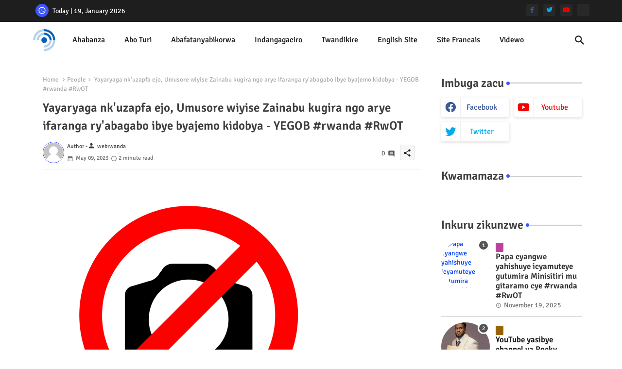

--- FILE ---
content_type: text/html; charset=UTF-8
request_url: https://www.webrwanda.com/2023/05/rwanda-rwot_10.html
body_size: 84772
content:
<!DOCTYPE html>
<html class='ltr' dir='ltr' lang='en_gb' xmlns='http://www.w3.org/1999/xhtml' xmlns:b='http://www.google.com/2005/gml/b' xmlns:data='http://www.google.com/2005/gml/data' xmlns:expr='http://www.google.com/2005/gml/expr'>
<head>
<!--- Piki Templates All Packed SEO /-->
<meta content='width=device-width, initial-scale=1' name='viewport'/>
<title>#rwanda #RwOT</title>
<meta content='text/html; charset=UTF-8' http-equiv='Content-Type'/>
<meta content='blogger' name='generator'/>
<link href='https://www.webrwanda.com/favicon.ico' rel='icon' type='image/x-icon'/>
<link href='https://www.webrwanda.com/favicon.ico' rel='icon' sizes='32x32'/>
<link href='https://www.webrwanda.com/favicon.ico' rel='icon' sizes='100x100'/>
<link href='https://www.webrwanda.com/favicon.ico' rel='apple-touch-icon'/>
<meta content='https://www.webrwanda.com/favicon.ico' name='msapplication-TileImage'/>
<link href='https://www.webrwanda.com/2023/05/rwanda-rwot_10.html' hreflang='x-default' rel='alternate'/>
<meta content='#3e55fa' name='theme-color'/>
<meta content='#3e55fa' name='msapplication-navbutton-color'/>
<link href='https://www.webrwanda.com/2023/05/rwanda-rwot_10.html' rel='canonical'/>
<link rel="alternate" type="application/atom+xml" title="Webrwanda - Atom" href="https://www.webrwanda.com/feeds/posts/default" />
<link rel="alternate" type="application/rss+xml" title="Webrwanda - RSS" href="https://www.webrwanda.com/feeds/posts/default?alt=rss" />
<link rel="service.post" type="application/atom+xml" title="Webrwanda - Atom" href="https://www.blogger.com/feeds/9046714193527811967/posts/default" />

<link rel="alternate" type="application/atom+xml" title="Webrwanda - Atom" href="https://www.webrwanda.com/feeds/3810296383562144376/comments/default" />
<meta content='Source : http://igihe.com/amakuru/u-rwanda/article/world-vision-yashimiwe-umusanzu-itanga-mu-kwita-ku-mikurire-y-abana-amafoto       ' name='description'/>
<!-- Metadata for Open Graph protocol available here http://ogp.me/. -->
<meta content='index, follow, max-snippet:-1, max-image-preview:large, max-video-preview:-1' name='robots'/>
<meta content='article' property='og:type'/>
<meta content='#rwanda #RwOT' property='og:title'/>
<meta content='https://www.webrwanda.com/2023/05/rwanda-rwot_10.html' property='og:url'/>
<meta content='Source : http://igihe.com/amakuru/u-rwanda/article/world-vision-yashimiwe-umusanzu-itanga-mu-kwita-ku-mikurire-y-abana-amafoto       ' property='og:description'/>
<meta content='Webrwanda' property='og:site_name'/>
<meta content='https://lh3.googleusercontent.com/blogger_img_proxy/AEn0k_tdooWWO2AzcnJ6ZGMrTVoj8_6hJ6mfIJt7wNJq7QTBX_D5VytIfu3NwM7Z1L577IZu1fsi' property='og:image'/>
<meta content='https://lh3.googleusercontent.com/blogger_img_proxy/AEn0k_tdooWWO2AzcnJ6ZGMrTVoj8_6hJ6mfIJt7wNJq7QTBX_D5VytIfu3NwM7Z1L577IZu1fsi' name='twitter:image'/>
<meta content='#rwanda #RwOT' property='og:title'/>
<meta content='#rwanda #RwOT' name='keywords'/>
<link href='https://www.webrwanda.com/2023/05/rwanda-rwot_10.html' hreflang='en' rel='alternate'/>
<meta content='summary_large_image' name='twitter:card'/>
<meta content='#rwanda #RwOT' name='twitter:title'/>
<meta content='https://www.webrwanda.com/2023/05/rwanda-rwot_10.html' name='twitter:domain'/>
<meta content='Source : http://igihe.com/amakuru/u-rwanda/article/world-vision-yashimiwe-umusanzu-itanga-mu-kwita-ku-mikurire-y-abana-amafoto       ' name='twitter:description'/>
<meta content='Source : http://igihe.com/amakuru/u-rwanda/article/world-vision-yashimiwe-umusanzu-itanga-mu-kwita-ku-mikurire-y-abana-amafoto       ' name='twitter:creator'/>
<meta content='en_US' property='og:locale'/>
<meta content='en_GB' property='og:locale:alternate'/>
<meta content='id_ID' property='og:locale:alternate'/>
<link href='//1.bp.blogspot.com' rel='dns-prefetch'/>
<link href='//28.2bp.blogspot.com' rel='dns-prefetch'/>
<link href='//3.bp.blogspot.com' rel='dns-prefetch'/>
<link href='//4.bp.blogspot.com' rel='dns-prefetch'/>
<link href='//2.bp.blogspot.com' rel='dns-prefetch'/>
<link href='//www.blogger.com' rel='dns-prefetch'/>
<link href='//maxcdn.bootstrapcdn.com' rel='dns-prefetch'/>
<link href='//fonts.googleapis.com' rel='dns-prefetch'/>
<link href='//use.fontawesome.com' rel='dns-prefetch'/>
<link href='//ajax.googleapis.com' rel='dns-prefetch'/>
<link href='//resources.blogblog.com' rel='dns-prefetch'/>
<link href='//feeds.feedburner.com' rel='dns-prefetch'/>
<link href='//cdnjs.cloudflare.com' rel='dns-prefetch'/>
<link href='//www.google-analytics.com' rel='dns-prefetch'/>
<link href='//themes.googleusercontent.com ' rel='dns-prefetch'/>
<link href='//pagead2.googlesyndication.com' rel='dns-prefetch'/>
<link href='//googleads.g.doubleclick.net' rel='dns-prefetch'/>
<link href='//www.gstatic.com' rel='preconnect'/>
<link href='//www.googletagservices.com' rel='dns-prefetch'/>
<link href='//static.xx.fbcdn.net' rel='dns-prefetch'/>
<link href='//tpc.googlesyndication.com' rel='dns-prefetch'/>
<link href='//apis.google.com' rel='dns-prefetch'/>
<link href='//www.facebook.com' rel='dns-prefetch'/>
<link href='//connect.facebook.net' rel='dns-prefetch'/>
<link href='//twitter.com' rel='dns-prefetch'/>
<link href='//www.youtube.com' rel='dns-prefetch'/>
<link href='//www.pinterest.com' rel='dns-prefetch'/>
<link href='//www.linkedin.com' rel='dns-prefetch'/>
<!-- Font Awesome Brands -->
<link href='https://cdnjs.cloudflare.com/ajax/libs/font-awesome/6.1.1/css/brands.min.css' rel='stylesheet'/>
<!-- Template Style CSS -->
<style id='page-skin-1' type='text/css'><!--
/*
-----------------------------------------------
Blogger Template Style
Name:        Quick Spot Default - Blogger Free Template
Version:     1.0.0.V
Author:      Piki Templates
Author Url:  https://pikitemplates.com/
Last Update: 31/Jan/2023
This Theme is Created by pikitemplates.com This work is licensed under a Creative Commons Attribution-NoDerivatives 4.0 International License http://creativecommons.org/licenses/by-nd/4.0/ No One Has Been Permission to Sell Or Distribute this template without Our Permission.
----------------------------------------------- */
/*-- Google Signika Font Family --*/
@font-face{font-family:'Signika';font-style:normal;font-weight:400;font-display:swap;src:url(https://fonts.gstatic.com/s/signika/v18/vEFR2_JTCgwQ5ejvG14mBkho.woff2) format('woff2');unicode-range:U+0102-0103,U+0110-0111,U+0128-0129,U+0168-0169,U+01A0-01A1,U+01AF-01B0,U+1EA0-1EF9,U+20AB;}
@font-face{font-family:'Signika';font-style:normal;font-weight:400;font-display:swap;src:url(https://fonts.gstatic.com/s/signika/v18/vEFR2_JTCgwQ5ejvG18mBkho.woff2) format('woff2');unicode-range:U+0100-024F,U+0259,U+1E00-1EFF,U+2020,U+20A0-20AB,U+20AD-20CF,U+2113,U+2C60-2C7F,U+A720-A7FF;}
@font-face{font-family:'Signika';font-style:normal;font-weight:400;font-display:swap;src:url(https://fonts.gstatic.com/s/signika/v18/vEFR2_JTCgwQ5ejvG1EmBg.woff2) format('woff2');unicode-range:U+0000-00FF,U+0131,U+0152-0153,U+02BB-02BC,U+02C6,U+02DA,U+02DC,U+2000-206F,U+2074,U+20AC,U+2122,U+2191,U+2193,U+2212,U+2215,U+FEFF,U+FFFD;}
@font-face{font-family:'Signika';font-style:normal;font-weight:500;font-display:swap;src:url(https://fonts.gstatic.com/s/signika/v18/vEFR2_JTCgwQ5ejvG14mBkho.woff2) format('woff2');unicode-range:U+0102-0103,U+0110-0111,U+0128-0129,U+0168-0169,U+01A0-01A1,U+01AF-01B0,U+1EA0-1EF9,U+20AB;}
@font-face{font-family:'Signika';font-style:normal;font-weight:500;font-display:swap;src:url(https://fonts.gstatic.com/s/signika/v18/vEFR2_JTCgwQ5ejvG18mBkho.woff2) format('woff2');unicode-range:U+0100-024F,U+0259,U+1E00-1EFF,U+2020,U+20A0-20AB,U+20AD-20CF,U+2113,U+2C60-2C7F,U+A720-A7FF;}
@font-face{font-family:'Signika';font-style:normal;font-weight:500;font-display:swap;src:url(https://fonts.gstatic.com/s/signika/v18/vEFR2_JTCgwQ5ejvG1EmBg.woff2) format('woff2');unicode-range:U+0000-00FF,U+0131,U+0152-0153,U+02BB-02BC,U+02C6,U+02DA,U+02DC,U+2000-206F,U+2074,U+20AC,U+2122,U+2191,U+2193,U+2212,U+2215,U+FEFF,U+FFFD;}
@font-face{font-family:'Signika';font-style:normal;font-weight:600;font-display:swap;src:url(https://fonts.gstatic.com/s/signika/v18/vEFR2_JTCgwQ5ejvG14mBkho.woff2) format('woff2');unicode-range:U+0102-0103,U+0110-0111,U+0128-0129,U+0168-0169,U+01A0-01A1,U+01AF-01B0,U+1EA0-1EF9,U+20AB;}
@font-face{font-family:'Signika';font-style:normal;font-weight:600;font-display:swap;src:url(https://fonts.gstatic.com/s/signika/v18/vEFR2_JTCgwQ5ejvG18mBkho.woff2) format('woff2');unicode-range:U+0100-024F,U+0259,U+1E00-1EFF,U+2020,U+20A0-20AB,U+20AD-20CF,U+2113,U+2C60-2C7F,U+A720-A7FF;}
@font-face{font-family:'Signika';font-style:normal;font-weight:600;font-display:swap;src:url(https://fonts.gstatic.com/s/signika/v18/vEFR2_JTCgwQ5ejvG1EmBg.woff2) format('woff2');unicode-range:U+0000-00FF,U+0131,U+0152-0153,U+02BB-02BC,U+02C6,U+02DA,U+02DC,U+2000-206F,U+2074,U+20AC,U+2122,U+2191,U+2193,U+2212,U+2215,U+FEFF,U+FFFD;}
@font-face{font-family:'Signika';font-style:normal;font-weight:700;font-display:swap;src:url(https://fonts.gstatic.com/s/signika/v18/vEFR2_JTCgwQ5ejvG14mBkho.woff2) format('woff2');unicode-range:U+0102-0103,U+0110-0111,U+0128-0129,U+0168-0169,U+01A0-01A1,U+01AF-01B0,U+1EA0-1EF9,U+20AB;}
@font-face{font-family:'Signika';font-style:normal;font-weight:700;font-display:swap;src:url(https://fonts.gstatic.com/s/signika/v18/vEFR2_JTCgwQ5ejvG18mBkho.woff2) format('woff2');unicode-range:U+0100-024F,U+0259,U+1E00-1EFF,U+2020,U+20A0-20AB,U+20AD-20CF,U+2113,U+2C60-2C7F,U+A720-A7FF;}
@font-face{font-family:'Signika';font-style:normal;font-weight:700;font-display:swap;src:url(https://fonts.gstatic.com/s/signika/v18/vEFR2_JTCgwQ5ejvG1EmBg.woff2) format('woff2');unicode-range:U+0000-00FF,U+0131,U+0152-0153,U+02BB-02BC,U+02C6,U+02DA,U+02DC,U+2000-206F,U+2074,U+20AC,U+2122,U+2191,U+2193,U+2212,U+2215,U+FEFF,U+FFFD;}
/*-- Material Icons Font --*/
@font-face{font-family:'Material Icons Round';font-style:normal;font-weight:400;src:url(https://fonts.gstatic.com/s/materialiconsround/v105/LDItaoyNOAY6Uewc665JcIzCKsKc_M9flwmP.woff2) format('woff2');}.material-icons-round,.material-symbols-rounded{font-family:'Material Icons Round';font-weight:normal;font-style:normal;font-size:24px;line-height:1;vertical-align:middle;letter-spacing:normal;text-transform:none;display:inline-block;white-space:nowrap;word-wrap:normal;direction:ltr;-webkit-font-feature-settings:'liga';-webkit-font-smoothing:antialiased;}
/*-- Reset CSS Start Here --*/
html.rtl {
--body-font: 'Cairo',Arial,sans-serif;
--meta-font: 'Cairo',Arial,sans-serif;
--title-font: 'Cairo',Arial,sans-serif;
--text-font: 'Cairo',Arial,sans-serif;
}
:root{
--body-font:'Signika', Arial, sans-serif;
--title-font:'Signika', Arial, sans-serif;
--meta-font:'Signika', Arial, sans-serif;
--text-font:'Signika', Arial, sans-serif;
--text-font-color:#505050;
--runs-solid-color:#c1bbbb;
--black-color:#404040;
--hero-color:#aaaaaa;
--main-menu-bg:#ffffff;
--snippet-color:#aba4a4;
--solid-border:#ddd;
--featured-posts-title:#1c1c1c;
--button-bg-color:#3e55fa;
--button-text-color:#ffffff;
--lables-buttons-color:#bd3f9e;
--lables-text-color:#ffffff;
--email-bg-color:#3e55fa;
--email-text-color:#ffffff;
--cloud-bg-color:#3e55fa;
--cloud-border-color:#3e55fa;
--list-text-color:#333333;
--theme-text-color:#3e3e3e;
--featured-gadgets-title:#e8e8e8;
--placeholder-text-color:#3e3e3e;
--main-menu-text-color:#1e1e1e;
--sub-menu-text-color:#333333;
--footer-title-color:#e8e8e8;
--footer-copyright-bg:#1e1e1e;
--body-color-main:#ffffff url() repeat fixed top left;
--all-link-color:#0241ff;
--black-text:#343434;
--topbar-bg:#1e1e1e;
--bg-cards-search:#ececec;
--main-text-color:#101010;
--mobile-menu-bg:#ffffff;
--mobile-text-color:#333333;
--white-bg:#ffffff;
--ticker-bg:#F7F7F7;
--block-bg:#ffffff;
--featured-posts-title-featured:#ffffff;
--white-label-color:#ffffff;
--bg-cards:#ffffff;
--bg-cards-video:#121212;
--bg-cards-shadow:0px 3px 3px 0 rgb(0 0 0 / 0.08);
--bt-breaking:rgba(0 0 0 / 0.08);
--bt-breaking-text:#626262;
--shadow-top:0 0 20px rgba(0,0,0,.15);
--shadow-top-fixed:5px 5px 8px 0px rgba(224 223 223 / 0.48);
--ads-bg:rgb(143 183 255 / 0.20);
--ads-text:#898989;
--buttons-category-text:#1d1d1d;
--snip-text-color:#eeeeee;
--search-bt-text:#1e1e1e;
--comments-dec:#333;
--sticky-bg:#f1f1f1;
--input-form:transparent;
--bt-home:#f2f7fb;
--cm-count:#555555;
--shadow-light:0px 2px 5px 1px rgb(0 0 0 / 0.10);
--primary-nav-text:#4e4e4e;
--sticky-lists:#f7fcff;
--post-snip-data:#707070;
--post-snip-open:#383838;
--ico-relative:#c11111;
--front-bg-lists:#fff;
--share-author-links:#585858;
--box-posts-share:#f1f1f1;
--title-share:#1c1c1c;
--title-share-fa:#5c5c5c;
--footer-text-color:#cecece;
--footer-about-text:#cecece;
--footer-bg-color:#2e2e2e;
--footer-gadgets-title:#e8e8e8;
--main-logo-text-color:#222222;
--submenu-bg-color:#ffffff;
--comment-content:#f6f6f6;
--comment-text:#5e5e5e;
--label-text-color:#2c2c2c;
--pager-text-color:#6d6d6d;
--back-top:rgb(90 90 90 / 0.18);
--box-shadows:rgb(102 102 102 / 0.13);
}
a,abbr,acronym,address,applet,b,big,blockquote,body,caption,center,cite,code,dd,del,dfn,div,dl,dt,em,fieldset,font,form,h1,h2,h3,h4,h5,h6,html,i,iframe,img,ins,kbd,label,legend,li,object,p,pre,q,s,samp,small,span,strike,strong,sub,sup,table,tbody,td,tfoot,th,thead,tr,tt,u,ul,var{padding:0;border:0;outline:0;vertical-align:baseline;background:0;margin:0;text-decoration:none;}
form,textarea,input,button{font-family:var(--body-font);-webkit-appearance:none;-moz-appearance:none;appearance:none;border-radius:0;box-sizing:border-box}
.CSS_LIGHTBOX{z-index:999999!important}.CSS_LIGHTBOX_ATTRIBUTION_INDEX_CONTAINER .CSS_HCONT_CHILDREN_HOLDER > .CSS_LAYOUT_COMPONENT.CSS_HCONT_CHILD:first-child > .CSS_LAYOUT_COMPONENT{opacity:0}
input,textarea{outline:none}
html{position:relative;word-break:break-word;word-wrap:break-word;text-rendering:optimizeLegibility;-webkit-font-smoothing:antialiased;-webkit-text-size-adjust:100%;}
/*! normalize.css v3.0.1 | MIT License | git.io/normalize */
dl,ul{list-style-position:inside;font-weight:400;list-style:none}
button{cursor: pointer;outline: none;border: none;}
ul li{list-style:none}
caption,th{text-align:center}
.blogger-clickTrap{position:unset !important;}
html,body{text-size-adjust:none;-webkit-text-size-adjust:none;-moz-text-size-adjust:none;-ms-text-size-adjust:none}
.separator a{clear:none!important;float:none!important;margin-left:0!important;margin-right:0!important}
#Navbar1,#navbar-iframe,.widget-item-control,a.quickedit,.home-link,.feed-links{display:none!important}
.center{display:table;margin:0 auto;position:relative}
.widget > h2,.widget > h3{display:none}
.widget iframe,.widget img{max-width:100%}
.container{position:relative;max-width: 100%;width: 1145px;}
.center{display:table;margin:0 auto;position:relative}
img{border:0;position:relative}
a,a:visited{text-decoration:none}
.clearfix{clear:both}
.section,.widget,.widget ul{margin:0;padding:0}
a{color:var(--all-link-color)}
a img{border:0}
abbr{text-decoration:none}
.widget>h2,.widget>h3{display:none}
*:before,*:after{-webkit-box-sizing:border-box;-moz-box-sizing:border-box;box-sizing:border-box;}
/*-- CSS Variables --*/
.no-items.section{display:none}
h1,h2,h3,h4,h5,h6{font-family:var(--title-font);font-weight:600}
body{position:relative;background:var(--body-color-main);font-family:var(--body-font);font-size:14px;font-weight:400;color:var(--black-text);word-wrap:break-word;margin:0;padding:0;font-style:normal;line-height:1.4em}
#outer-wrapper{position:relative;overflow:hidden;width:100%;max-width:100%;margin:0 auto}
.outer-container{display: flex;justify-content: space-between;}
h1{font-size:26px;line-height:28px}
h3{font-size:22px;line-height:21px}
h4{font-size:20px;line-height:18px}
h5{font-size:16px;line-height:16px}
h6{font-size:13px;line-height:13px;margin-bottom:0;margin-top:0}
@media only screen and (min-width:1025px){h1{font-size:42px;line-height:46px}
h2{font-size:36px;line-height:40px}
h3{font-size:28px;line-height:35px}
h4{font-size:21px;line-height:26px}
}
.post-body h1{font-size:28px}
.post-body h2{font-size:24px}
.post-body h3{font-size:21px}
.post-body h4{font-size:18px}
.post-body h5{font-size:16px}
.post-body h6{font-size:13px}
#center-container{position:relative;float:left;width:100%;overflow:hidden;padding:20px 0 0;margin:0}
#feed-view{position:relative;float:left;width:calc(100% - (320px + 5px));box-sizing:border-box;padding:0}
#sidebar-container{position:relative;float:right;width:320px;box-sizing:border-box;padding:0}
.snip-thumbnail{position:relative;width:100%;height:100%;display:block;object-fit:cover;z-index:1;opacity:0;transition:opacity .30s ease,transform .30s ease}
.snip-thumbnail.lazy-img{opacity:1}
.post-filter-link{background: #d7d7d7;}
.post-filter-link:hover .snip-thumbnail,.vilivxX-ntic .post-filter-inner:hover .snip-thumbnail,.sidebar .post-filter-inner:hover .snip-thumbnail{transform: scale3d(1.1,1.1,1);}
.background-layer:before{content:'';position:absolute;left:0;right:0;bottom:0;height:55%;background-image:linear-gradient(to bottom,transparent,rgb(20 21 32 / 0.76));-webkit-backface-visibility:hidden;backface-visibility:hidden;z-index:2;opacity:1;margin:0;transition:opacity .25s ease}
.colorful-ico a:before,.social a:before,.social-front-hover a:before{display:inline-block;font-family:'Font Awesome 6 Brands';font-style:normal;font-weight:400;vertical-align: middle;}
.colorful-ico .rss a:before,.social .rss a:before{content:'\e0e5';font-family:'Material Icons Round';}
.colorful-ico .email a:before,.social .email a:before{content:'\e158';font-family:'Material Icons Round';}
.colorful-ico .external-link a:before,.social .external-link a:before{content:'\e894';font-family:'Material Icons Round';}
.colorful a:hover {opacity: 0.8;}
.colorful .blogger a{color:#ff5722}
.colorful .facebook a,.colorful .facebook-f a{color:#3b5999}
.colorful .twitter a{color:#00acee}
.colorful .youtube a{color:#f50000}
.colorful .messenger a{color:#0084ff}
.colorful .snapchat a{color:#ffe700}
.colorful .telegram a{color:#179cde}
.colorful .instagram a{color:#dd277b}
.colorful .pinterest a,.colorful .pinterest-p a{color:#ca2127}
.colorful .google a{color:#0165b4}
.colorful .apple a{color:#000000}
.colorful .microsoft a{color:#0165b4}
.colorful .dribbble a{color:#ea4c89}
.colorful .linkedin a{color:#0077b5}
.colorful .tiktok a{color:#fe2c55}
.colorful .stumbleupon a{color:#eb4823}
.colorful .vk a{color:#4a76a8}
.colorful .stack-overflow a{color:#f48024}
.colorful .github a{color:#24292e}
.colorful .soundcloud a{background:linear-gradient(#ff7400,#ff3400)}
.colorful .behance a{color:#191919}
.colorful .digg a{color:#1b1a19}
.colorful .delicious a{color:#0076e8}
.colorful .codepen a{color:#000}
.colorful .flipboard a{color:#f52828}
.colorful .reddit a{color:#ff4500}
.colorful .tumblr a{color:#365069}
.colorful .twitch a{color:#6441a5}
.colorful .rss a{color:#ffc200}
.colorful .skype a{color:#00aff0}
.colorful .whatsapp a{color:#3fbb50}
.colorful .discord a{color:#7289da}
.colorful .share a{color:var(--hero-color)}
.colorful .email a{color:#888}
.colorful .external-link a{color:#3500e5}
.social-front-hover a.fa-facebook,.social-front-hover a.fa-facebook-f{background:#3b5999}
.social-front-hover a.fa-twitter{background:#00acee}
.social-front-hover a.fa-whatsapp{background:#3fbb50}
.header-room{display:flex;flex-wrap:wrap;flex-shrink:0;flex-direction:row;justify-content:center;align-items:center;align-content:center;margin:0;}
h1.blog-title{font-size:24px;max-width:195px;overflow:hidden;text-decoration:none;text-overflow:ellipsis;white-space:nowrap;}
.vilivxX-block .entery-category span.post-tag,.sidebar .popular-post .entery-category-box span.post-tag:not(.sidebar .popular-post .item0 .entery-category-box span.post-tag),.modal-box .vilivxX-modal .entery-category span.post-tag,.shower-stud .vilivxX-ftic .entery-category-box span.post-tag{background:transparent;color:var(--post-snip-data);font-size:13px;}
div#mega-wrap{margin:20px 0;}
.vilivxX-tick .widget{position:relative;display:block;border:3px solid #ff6262;overflow:hidden;margin:6px;padding:10px 15px;border-radius:6px;}
.vilivxX-ntic{position:relative;width:100%;float:left;}
.vilivxX-ntic .post-filter-inner{position:relative;display:block;float:left;width:100%;height:255px;overflow:hidden;margin:0 10px 0 0;border-radius:6px;}
.vilivxX-ntic.item0{margin:0 0 12px;}
.vilivxX-ntic:not(.vilivxX-ntic:last-child,.vilivxX-ntic:first-child){margin:0 0 11px;padding:0 0 11px;border-bottom:1px solid rgb(142 142 142 / 0.42);}
.vilivxX-ntic .post-filter-inner .post-filter-link{display:block;width:100%;height:100%;overflow:hidden;}
.vilivxX-ntic .entery-category-box{margin:0;}
.entery-category-box .entry-title{position:relative;display:block;font-size:19px;line-height:1.2em;margin:5px 0;}
.entery-category-box .entry-title a{width:100%;overflow:hidden;display:-webkit-box;-webkit-line-clamp:2;-webkit-box-orient:vertical;}
#vilivxX-menuList>.mega-menu{position:unset!important}
.vilivxX-menu li:hover .my-menu{opacity:1;visibility:visible}
.drop-down>a:after{content:'\e5cf';float:right;font-family:'Material Icons Round';font-size:9px;font-weight:400;margin:-1px 0 0 5px}
.my-menu{position:absolute;background-color:var(--block-bg);top:59px;opacity:0;visibility:hidden;width:100%;left:0;box-sizing:border-box;border-radius:4px;right:0;z-index:3333;color:var(--white-bg);height:auto;padding:20px;min-height:100px;box-shadow:0 10px 10px rgba(0,0,0,0.28);transition:all .3s ease;}
.vilivxX-menu li:hover .my-menu{margin-top:1px;opacity:1;visibility:visible}
.shower-box{width:calc((100% - 50px) / 5);box-sizing:border-box;float:left;overflow:hidden;position:relative}
.shower-box:last-child{margin-right:0}
.shower-box .post-filter-link{position:relative;height:100%}
.shower-boxs{display:flex;justify-content:space-between;flex-wrap:wrap}
.shower-boxs .shower-menu{height:180px;display:block;overflow:hidden;border-radius:10px;}
.shower-boxs .entry-title{font-size:14px;font-weight:600;text-align:left;line-height:1.2em;margin:0}
.flex-section{display:flex;flex-wrap:wrap;width:100%;float:left;align-items:center;justify-content:center;}
.flex-ft{display:flex;justify-content:center;padding:0 10px;}
.tociki-pro{display:flex;width:100%;clear:both;margin:0}
.tociki-inner{position:relative;max-width:100%;font-size:14px;background-color:rgba(165 165 165 / 0.10);overflow:hidden;line-height:23px;border:1px solid #a0a0a0;border-radius:5px}
a.tociki-title{position:relative;display:flex;align-items:center;justify-content:space-between;height:38px;font-size:16px;font-weight:600;color:var(--text-font-color);padding:0 15px;margin:0}
.tociki-title-text{display:flex}
.tociki-title-text:before{content:'\e242';font-family:'Material Icons Round';font-size:20px;font-weight:400;margin:0 5px 0 0}
.rtl .tociki-title-text:before{margin:0 0 0 5px}
.tociki-title:after{content:'\e5cf';font-family:'Material Icons Round';font-size:16px;font-weight:400;margin:0 0 0 25px;color:var(--buttons-category-text);}
.rtl .tociki-title:after{margin:0 25px 0 0;}
.tociki-title.opened:after{content:'\e5ce'}
a.tociki-title:hover{text-decoration:none}
#tociki{display:none;padding:0 15px 10px;margin:0}
#tociki ol{padding:0 0 0 15px}
#tociki li{font-size:14px;font-weight:500;margin:10px 0}
#tociki li a{color:var(--main-text-color)}
#tociki li a:hover{opacity:0.8;text-decoration:underline}
nav#top-bar{background:var(--topbar-bg);height:45px;}
.nav-widget{display:flex;justify-content:space-between;align-content:center;align-items:center;}
.nav-widget .colorful-ico{display:inline-flex;}
.nav-widget .colorful-ico li{margin:0 10px 0 0;}
.date-format{position:relative;display:block;color:#ffffff;margin:0;padding:0 0 0 40px;overflow: hidden;height:30px;line-height:30px;width:180px;}
.date-format:before{content:'\e8b5';font-family:'Material Icons Round';vertical-align:bottom;position:absolute;left:5px;font-size:17px;background:var(--button-bg-color);color:var(--button-text-color);text-align:center;padding:0 0 0 1px;display:block;width:27px;height:27px;line-height:27px;border-radius:50%;}
.footer-container{padding:20px;background:var(--footer-copyright-bg);}
.footer-container .footer-copyright{position:relative;font-size:14px;margin:0}
.copyright-text{margin:0;color:var(--footer-text-color);}
.footer-container .footer-copyright a{color:var(--footer-text-color)}
.footer-container .footer-copyright a:hover{color:var(--footer-text-color)}
#footer-checks-menu{position:relative;display:block;margin:0}
.footer-checks-menu ul li{position:relative;float:left;margin:0}
.footer-checks-menu ul li a{float:left;font-size:15px;color:var(--footer-text-color);padding:0 5px;margin:0}
#footer-checks-menu ul li a:hover{opacity:0.8;}
.sharing-button .facebook a,.sharing-button .facebook-f a{background-color:#3b5999}
.sharing-button .twitter a,.sharing-button .twitter-square a{background-color:#00acee}
.sharing-button .reddit a{background-color:#ff4500}
.sharing-button .pinterest a,.sharing-button .pinterest-p a{background-color:#ca2127}
.sharing-button .linkedin a{background-color:#0077b5}
.sharing-button .whatsapp a{background-color:#3fbb50}
.sharing-button .email a{background-color:#888}
#vilivxX-header{position:relative;float:left;width:100%;height:auto;margin:0}
.vilivxX-contain .container{margin:0 auto;}
.hamburger-section,.vilivxX-contain{position:relative;background:var(--main-menu-bg);float:left;z-index:990;width:100%;height:75px;box-sizing:border-box;padding:0;margin:0;border-bottom: 1px solid rgb(110 110 110 / 0.21);}
.logo-container{position:relative;box-sizing:border-box;width:100%;float:left;margin:0 30px 0 0;padding:0;}
.header-room img{display:block;width:auto;height:auto;max-height:45px;margin:0;}
.hamburger{display:none;color:var(--main-menu-text-color);height:40px;font-size:17px;padding:0 15px;}
.header-section{position:relative;display:flex;flex-wrap:wrap;justify-content:space-between;float:left;width:100%;margin:0;align-items:center;}
.header-left{position:static;display:flex;margin:0;align-items:center;}
.header-right{position:absolute;right:0;margin:0;overflow:hidden;background: var(--main-menu-bg);z-index:11;}
.rtl .header-right{left:0;right:unset;}
.header-room h1{display:block;font-size:25px;color:var(--main-logo-text-color);height:30px;line-height:30px;overflow:hidden;padding:0;margin:0}
.header-room h1 a{color:var(--main-logo-text-color)}
.header-room #title-header{display:none;visibility:hidden}
.header-room .LinkList .widget-content{display:flex;justify-content:space-between;align-items:center;}
.vilivxX-contain.show{top:0;margin:0;}
.vilivxX-contain.fixed-nos.show{background:var(--main-menu-bg)}
.main-menu-wrap{position:static;height:75px;margin:0}
#vilivxX-menu .widget,#vilivxX-menu .widget>.widget-title{display:none}
#vilivxX-menu .show-menu{display:block}
#vilivxX-menu{position:static;height:75px;z-index:10}
#vilivxX-menu ul>li{position:relative;display:flex;flex-shrink:0;}
#vilivxX-menuList>li>a{position:relative;display:flex;font-size:16px;color:var(--main-menu-text-color);font-weight:500;text-transform:capitalize;padding:0 20px;align-items:center;}
#vilivxX-menuList>li>a span{margin:0 3px 0 0;font-size:16px;color:var(--button-bg-color)}
#vilivxX-menuList>li>a:hover{opacity:0.8}
#vilivxX-menu ul>li>ul{position:absolute;float:left;left:0;top:60px;width:180px;background:var(--submenu-bg-color);z-index:99999;visibility:hidden;opacity:0;-webkit-transform:translateY(-10px);transform:translateY(-10px);padding:0;box-shadow:0 2px 5px 0 rgba(0,0,0,0.15),0 2px 10px 0 rgba(0,0,0,0.17)}
#vilivxX-menu ul>li>ul>li>ul{position:absolute;top:0;left:100%;-webkit-transform:translateX(-10px);transform:translateX(-10px);margin:0}
#vilivxX-menu ul>li>ul>li{display:block;float:none;position:relative}
#vilivxX-menu ul>li>ul>li a{position:relative;display:block;height:36px;font-size:13px;color:var(--sub-menu-text-color);line-height:36px;font-weight:600;box-sizing:border-box;padding:0 15px;margin:0;border-bottom:1px solid rgba(155,155,155,0.07)}
#vilivxX-menu ul>li>ul>li:last-child a{border:0}
#vilivxX-menu ul>li>ul>li:hover>a{opacity:0.8}
#vilivxX-menu ul>li.sub-tab>a:after,#vilivxX-menu ul>li.sub-has>a:after{content:'\e5cf';font-family:'Material Icons Round';font-size:16px;font-weight:400;margin:0 0 0 5px;transition: 0.31s;vertical-align: middle;}
#vilivxX-menu ul>li.sub-tab>a:hover:after,#vilivxX-menu ul>li.sub-has>a:hover:after{transform:rotate(180deg);transition:0.31s;}
#vilivxX-menu ul>li>ul>li.sub-tab>a:after{content:'\e5cc';float:right;margin:0}
#vilivxX-menu ul>li:hover>ul,#vilivxX-menu ul>li>ul>li:hover>ul{visibility:visible;opacity:1;-webkit-backface-visibility:hidden;backface-visibility:hidden;-webkit-transform:translate(0);transform:translate(0)}
#vilivxX-menu ul ul{transition:all .35s ease}
.loading-icon{width:100%;height:100%;display:flex;justify-content:center;align-items:center;}
.vilivxX-shower .loading-icon{height:185px}
.search-section .loading-icon{margin: 15px 0;}
.loading-icon:after{content:"";width:40px;height:40px;border-radius:50%;border:2px solid var(--main-text-color);border-right:2px solid #c1c1c1;display:inline-block;animation:runload 0.6s infinite}
@-webkit-keyframes runload{0%{-webkit-transform:rotate(0deg);transform:rotate(0deg)}
to{-webkit-transform:rotate(1turn);transform:rotate(1turn)}
}
@keyframes runload{0%{-webkit-transform:rotate(0deg);transform:rotate(0deg)}
to{-webkit-transform:rotate(1turn);transform:rotate(1turn)}
}
.loading-frame{-webkit-animation-duration:.5s;animation-duration:.5s;-webkit-animation-fill-mode:both;animation-fill-mode:both}
@keyframes fadeIn{from{opacity:0}
to{opacity:1}
}
.run-time{animation-name:fadeIn}
@keyframes fadeInUp{from{opacity:0;transform:translate3d(0,5px,0)}
to{opacity:1;transform:translate3d(0,0,0)}
}
.load-time{animation-name:fadeInUp}
.overlay, #overlay-id{visibility:hidden;opacity:0;position:fixed;top:0;left:0;right:0;bottom:0;background:rgb(10 18 43 / 0.61);backdrop-filter:blur(2px);z-index:1000;margin:0;transition:all .25s ease;}
.hamburger:before{content:"\e5d2";font-family:'Material Icons Round';font-size:24px;font-weight:400}
#inner-menu{display:none;position:fixed;width:80%;height:100%;top:0;left:0;bottom:0;background:var(--mobile-menu-bg);overflow:auto;z-index:1010;left:0;-webkit-transform:translateX(-100%);transform:translateX(-100%);visibility:hidden;box-shadow:3px 0 7px rgba(0,0,0,0.1);-webkit-transition:all .5s cubic-bezier(.79,.14,.15,.86);-moz-transition:all .5s cubic-bezier(.79,.14,.15,.86);-o-transition:all .5s cubic-bezier(.79,.14,.15,.86);transition:all .5s cubic-bezier(.79,.14,.15,.86)}
.spring-open #inner-menu{-webkit-transform:translateX(0);transform:translateX(0);visibility:visible;opacity:.99;-webkit-transition:all .5s cubic-bezier(.79,.14,.15,.86);-moz-transition:all .5s cubic-bezier(.79,.14,.15,.86);-o-transition:all .5s cubic-bezier(.79,.14,.15,.86);transition:all .5s cubic-bezier(.79,.14,.15,.86)}
.inner-container{display:flex;padding:10px 0;margin:0;box-shadow:3px 2px 4px 1px rgb(135 135 135 / 0.20);opacity:0;transition:all ease-in-out .3s;justify-content:space-between;align-items: center;}
.inner-container .date-format{color:var(--mobile-text-color);}
.rtl .inner-container .date-format{padding:0 36px 0 0}
.rtl .inner-container .date-format:before{left:left:unset;right:6px;}
#inner-menu{transition:all .6s ease-in-out}
.hide-vilivxX-Mymenu{display:block;color:var(--main-menu-text-color);font-size:20px;line-height:28px;text-align:center;cursor:pointer;z-index:20;background:rgb(137 137 137 / 0.10);border-radius:4px;padding:0 12px;margin: 0 10px 0 0;transition:transform ease-out .2s;}
.rtl .hide-vilivxX-Mymenu{margin: 0 0 0 4px;}
.hide-vilivxX-Mymenu:hover{opacity:0.8;}
.hide-vilivxX-Mymenu:before{content:"\e5cd";font-family:'Material Icons Round';font-weight:400}
.spring-open .inner-container,.spring-open .mobile-container{opacity:1}
.mobile-container{display:flex;flex-direction:column;opacity:0;justify-content:space-between;float:left;width:100%;height:calc(100% - 11%);transition:all ease-in-out .3s}
.social-mobile ul{margin: 0 0 0 15px;float: left;}
.post-inner-data.flex{display:flex;align-content:center;}
.post-inner-user{position:relative;float:left;}
span.author-image{position:relative;display:block;height:40px;width:40px;}
span.author-image img{border-radius:50%;padding:1px;border:1px solid var(--button-bg-color);}
.vilivxX-Mymenu{position:relative;float:left;width:100%;box-sizing:border-box;padding:0 25px 0 0;}
ul#vilivxX-menuList{display:flex;height:75px;margin: 0 0 0 15px;}
.vilivxX-Mymenu>ul{margin:0}
#vilivxX-menu .fa{padding:0 5px}
.vilivxX-Mymenu .fa{margin:5px;padding:auto}
.vilivxX-Mymenu .m-sub{display:none;padding:0}
.vilivxX-Mymenu ul li{position:relative;display:block;overflow:hidden;float:left;width:100%;font-size:14px;font-weight:600;margin:0;padding:0}
.vilivxX-Mymenu>ul li ul{overflow:hidden}
.vilivxX-Mymenu>ul>li{border-bottom:1px solid rgb(181 181 181 / 0.20)}
.vilivxX-Mymenu>ul>li.sub-tab>a:after,.vilivxX-Mymenu>ul>li>ul>li.sub-tab>a:after{font-family:'Material Icons Round';font-weight:400;content:"\e5cf";position: absolute;right: 0;font-size:24px;vertical-align:middle;}
.vilivxX-Mymenu ul li.sub-tab.show>a:after{content:'\e5ce'}
.vilivxX-Mymenu ul li a:hover,.vilivxX-Mymenu ul li.sub-tab.show>a,.vilivxX-Mymenu ul li.sub-tab.show>.submenu-toggle{opacity:0.8}
.vilivxX-Mymenu>ul>li>ul>li a{display:flex;font-size:15px;font-weight:400;color:var(--mobile-text-color);padding:5px 0 5px 15px;margin: 0 0 8px;justify-content:space-between;flex-wrap:wrap;}
.vilivxX-Mymenu>ul>li>ul>li a:before{content:"\e061";font-family:'Material Icons Round';font-style:normal;font-weight:400;color:rgb(88 88 88 / 0.42);font-size:6px;padding-right:5px;position:absolute;left:4px;vertical-align:middle;}
.vilivxX-Mymenu>ul>li>ul>li>ul>li>a:before{left:18px;}
.vilivxX-Mymenu>ul>li>ul>li>ul>li>a{padding:5px 0 5px 30px}
.vilivxX-Mymenu ul>li>.submenu-toggle:hover{opacity:0.8;}
.fixed-nos{position:fixed;top:-80px;left:0;width:100%;z-index:990;box-shadow: none;transition:top .17s ease}
.spring-open .fixed-nos{top:0}
.spring-open{overflow:hidden;left:0;right:0}
.search-wrap{position:relative;display:flex;height:73px;align-items:center;margin:0;}
#vilivxX-find{position:fixed;display:flex;flex-direction:column;top:25px;left:50%;max-width:480px;width:95%;background:var(--block-bg);overflow:hidden;visibility:hidden;opacity:0;transform:translate3d(-50%,50%,0);z-index:1010;border-radius:6px;box-shadow:0px 0px 4px 2px rgb(129 129 129 / 0.05);transition:all .17s ease;}
.active-search #vilivxX-find{backface-visibility:inherit;visibility:visible;opacity:1;transform:translate3d(-50%,0,0);}
.active-search #overlay-id{cursor:url("data:image/svg+xml;charset=UTF-8,%3csvg width='17' height='17' viewBox='0 0 100 100' xmlns='http://www.w3.org/2000/svg'%3e%3cline x1='0' y1='100' x2='100' y2='0' stroke-width='14' stroke='white'%3e%3c/line%3e%3cline x1='0' y1='0' x2='100' y2='100' stroke-width='14' stroke='white'%3e%3c/line%3e%3c/svg%3e"),auto;visibility:visible;opacity:1;}
.vilivxX-find-container{display:flex;justify-content:space-between;align-items:center;position:relative;width:100%;height:100%;border-bottom:1px solid rgb(120 120 120 / 0.11);overflow:hidden;margin:0;}
.vilivxX-find-container .search-form{position:relative;flex:1;padding:0;border:0;border-radius: 4px 0 0 4px;}
.vilivxX-find-container .search-input{position:relative;width:100%;height:60px;background: transparent;color:var(--search-bt-text);font-size:15px;font-weight:400;padding:0 0 0 15px;border:0;}
.vilivxX-find-container .search-input:focus,.vilivxX-find-container .search-input::placeholder{color:var(--search-bt-text);outline:none}
.vilivxX-find-container .search-input::placeholder{opacity:.70}
.vilivxX-find-close{width:50px;height:50px;border-radius:0 4px 4px 0;background: transparent;color:var(--search-bt-text);font-size:24px;display:flex;align-items:center;justify-content:center;cursor:pointer;transition:transform ease-out .2s;z-index:20;padding:0;margin:0;}
.vilivxX-find-close:hover{opacity:0.8;}
.vilivxX-search{color:var(--main-menu-text-color);width:40px;height:40px;font-size:26px;text-align:center;line-height:40px;cursor:pointer;z-index:20;padding:0;margin:0;transition:margin .25s ease;}
.vilivxX-search:before,.search-hidden:after{content:"\e8b6";font-family:'Material Icons Round';font-weight:400}
input[type="search"]::-webkit-search-decoration,input[type="search"]::-webkit-search-cancel-button,input[type="search"]::-webkit-search-results-button,input[type="search"]::-webkit-search-results-decoration{display:none;}
.search-input input{border-radius:5px;padding:5px 10px;width:98%;border:2px solid #eee}
#hidden-widget-container,.hide,.hidden-widgets{display:none;visibility:hidden}
.my-ajax{position:relative;display:block;max-width:480px;margin: 10px 0 0;}
.vilivxX-sbox{position:relative;display:block;padding:2px 5px;margin:5px 10px;border-radius:6px;border:1px solid rgb(120 120 120 / 0.11);box-shadow:0px 0px 4px 2px rgb(129 129 129 / 5%);box-sizing:border-box;overflow:hidden;}
.search-thumb{position:relative;display:block;float:left;width:120px;height:90px;margin:0 10px 0 0;border-radius:6px;overflow:hidden;}
.link-snip{display:block;text-align:center;margin:15px;}
.link-snip a{display:block;background:var(--button-bg-color);color:var(--button-text-color);border-radius:6px;font-size:15px;padding:8px 0;}
.post-snip{color:var(--post-snip-data);font-size:14px;font-weight:400;padding:0}
span.post-author{font-weight: 500;margin:0 0 0 4px;}
span.post-author:not(.entery-category-fly span.post-author){color:var(--lables-buttons-color);}
.vilivxX-featured.item0 .post-snip,.vilivxX-ntic.item0 .post-snip,.shower-stud .vilivxX-ftic.item0 .post-snip,.vilivxX-block.item0 .post-snip,.vilivxX-shower .vilivxX-square .post-snip,.vilivxX-shower .type-video .entery-category-fly .post-snip,.sidebar .PopularPosts .gaint .post-snip{--post-snip-data:var(--snip-text-color);--label-text-color:var(--snip-text-color);}
.entery-category-box{overflow:hidden;}
.featured-block .entery-category-box{float:left;}
.raw-main-wrapper .entery-category-box, .sidebar .popular-post .entery-category-box{padding: 7px 0 0;}
span.post-tag{width:fit-content;display:flex;align-items:center;height:18px;background-color:var(--lables-buttons-color);font-size:11px;color:var(--lables-text-color);font-weight:500;text-transform:uppercase;line-height:0;padding:1px 8px 0;border-radius:2px;z-index:2;}
.item1 span.post-tag,.post-filter:nth-child(1) span.post-tag{background-color:#976202;}
.item2 span.post-tag,.post-filter:nth-child(2) span.post-tag{background-color:#2d77c1;}
.item3 span.post-tag,.post-filter:nth-child(3) span.post-tag{background-color:#00740c;}
.item4 span.post-tag,.post-filter:nth-child(5) span.post-tag {background:#4828db;}
.item5 span.post-tag,.post-filter:nth-child(6) span.post-tag {background:#db2828;}
.item6 span.post-tag,.post-filter:nth-child(7) span.post-tag {background:#2831db;}
.item7 span.post-tag,.post-filter:nth-child(8) span.post-tag {background:#db5e28;}
.post-filter:not(:nth-child(1)):not(:nth-child(3)):not(:nth-child(5)):not(:nth-child(7)):not(:nth-child(8)):nth-child(odd)span.post-tag{background:#2d77c1;}
.post-filter:not(:nth-child(2)):not(:nth-child(6)):not(:nth-child(8)):nth-child(even)span.post-tag{background:#00740c;}
img.post-author-image{position:relative;display:inline-block;height:20px;width:20px;border-radius:50%;vertical-align:middle;}
.rtl img.post-author-image{margin: 0 0 0 5px;}
span.post-author:after{position:relative;display:inline-block;content:"in";margin:0 3px;color:var(--post-snip-data)}
.post-inner-username{display:flex;flex-direction:column;margin:0 0 0 10px;}
.rtl .post-inner-username{margin:0 10px 0 0;}
.all-flex{display:flex;justify-content:space-between;align-items:center;padding:0 0 12px;border-bottom:1px solid rgb(100 100 100 / 0.12)}
.post-inner-comments.flex{position:relative;overflow:hidden;margin:0 5px 0;display:flex;align-items:center;align-content:center;}
.post-times{position:relative;overflow:hidden;margin:4px 0 0;}
span.post-author-times{position:relative;display:inline-flex;font-size:12px;color:var(--theme-text-color);}
span.post-author-times span{font-size:16px;margin:0 4px 0 0;}
.rtl span.post-author-times span{margin:0 0 0 4px;}
.post-times span.post-date{position:relative;font-size:12px;color:var(--post-snip-data);}
span#readTime{position:relative;font-size:12px;color:var(--post-snip-data);}
span#readTime:before{content:"\e8b5";font-family:'Material Icons Round';font-weight:400;font-size:13px;vertical-align: middle;margin:0 3px 0 5px;}
.post-date:before{content:"\ebcc";font-family:'Material Icons Round';font-weight:400;font-size:13px;vertical-align: middle;margin:0 5px 0 0;}
.rtl .post-times span.post-date:before{margin:0 0 0 5px;}
.item .post-snip .post-author:before{content:'By -';margin:0 3px 0 0;font-weight:normal;}
.item  .post-snip .post-date:before{content:'\e8b5';vertical-align: middle;}
.post-snip a{color:#333;transition:color .40s}
.post-snip .author-image{overflow:hidden;position:relative;display:inline-block;width:25px;vertical-align:middle;height:25px;background-color:var(--runs-author-color);padding:1px;margin:0 3px 0 0;border:1px solid rgba(0 0 0 / 0.25);border-radius:100%;box-shadow:0px 0px 4px 3px rgba(0 0 0 / 0.06);}
.piki-ads{display:block;overflow: hidden;background-color:var(--ads-bg);text-align:center;line-height:85px;font-size:13px;font-style:italic;color:var(--ads-text);margin:10px;border-radius:6px;}
.piki-ads-res{display:block;background-color:var(--ads-bg);text-align:center;line-height:205px;font-size:13px;font-style:italic;color:var(--ads-text);margin:10px;border-radius:6px;}
.vilivxX-shower .entry-title:not(.vilivxX-shower .entery-category-fly .entry-title),.vilivxX-stud .entry-title,.related-wrap-ui .entry-title,.vilivxX-related .entry-title{display:block;width:100%;text-decoration:none;font-weight:600;line-height:1.2em;padding:5px 0;}
.vilivxX-shower .vilivxX-modal  .entery-category-box .entry-title,.vilivxX-shower .entery-category .entry-title,.vilivxX-shower .video-wrapper .entery-category-fly .entry-title{font-size:17px;}
.vilivxX-shower .vilivxX-square .entery-category-fly .entry-title{font-size:22px;}
.vilivxX-shower .entery-category .entry-title a,.vilivxX-shower .entery-category-fly .entry-title,.vilivxX-shower .square-wrapper .vilivxX-square .entry-title{width:100%;overflow:hidden;display:-webkit-box;-webkit-line-clamp:2;-webkit-box-orient:vertical;}
.vilivxX-stud span.post-tag:not(.vilivxX-stud .vilivxX-featured.item0 span.post-tag),.type-block1 span.post-tag, .type-block2 span.post-tag:not(.type-block2 .vilivxX-block.item0 span.post-tag){position:absolute;top:20px;left:20px;}
.vilivxX-shower .entery-category-fly .entry-title,.vilivxX-ntic.item0 .entry-title{line-height:1.5em;}
.vilivxX-related .entry-title,.related-wrap-ui .entry-title{font-size:17px;}
.entry-title a{display:block;color:var(--featured-posts-title)}
.entry-title a:hover{opacity:0.8}
.StickyBox{position:fixed;top:0;right:0;bottom:0;left:0;width:100%;height:100%;display:flex;align-items:center;justify-content:center;opacity:0;visibility:hidden;transform: translate3d(0,72%,0);transition: all .2s ease;z-index:15151515;}
.show-share .StickyBox{opacity:1;visibility:visible;transform: translate3d(0,0,0);}
.StickyTab{display:flex;flex-direction:row;align-content:center;justify-content:space-between;align-items:center;width:100%;box-sizing:border-box;padding:0 0 20px;margin:0 0 10px;color:var(--title-share);border-bottom:1px solid rgb(92 92 92 / 0.17);}
.StickyType{position:relative;display:block;float:left;font-size:15px;font-weight: 700;}
.copy-section{width:100%;}
.copy-section .title{font-size:14px;font-weight:700;padding:0 20px;}
.copy-post{display:flex;align-items:center;align-content:center;box-sizing:border-box;position:relative;justify-content:center;margin:10px 20px 0;}
.copy-post:before{content:'\e157';font-weight:400;font-family:'Material Icons Round';position:absolute;left:12px;font-size:19px;color:var(--theme-text-color)}
.rtl .copy-post:before{left:initial;right:12px;}
.copy-post.copied:before{content:'\e877';color:#16c900;}
.copy-post input#showlink{color:#6b6b6b;background: transparent;width:100%;height:35px;padding:0 0 0 38px;border:1px solid rgb(133 133 133 / 0.20);border-radius:5px 0 0 5px;}
.rtl .copy-post input#showlink{padding:0 38px 0 0;border-radius:0 5px 5px 0;}
.copy-post button{background:var(--button-bg-color);color:var(--button-text-color);height:35px;width:80px;border:none;cursor:pointer;border-radius:0 5px 5px 0;}
.rtl .copy-post button{border-radius:5px 0 0 5px;}
.StickyTab label{position:relative;display:block;font-size:20px;cursor:pointer;color:var(--title-share);}
.StickyTab label:hover{transform:rotate(90deg);transition:0.31s;}
.StickyDemo{width:100%;max-width:500px;max-height:90%;display:flex;margin:0 auto;padding:20px 20px 35px;background-color:var(--bg-cards);border-radius:8px;overflow:hidden;position:relative;box-shadow:0 10px 8px -8px rgb(0 0 0 / 0.12);flex-direction:column;align-content:center;align-items:center;justify-content:space-between;}
.share-wrapper-icons.colorful-ico{display:flex;flex-wrap:wrap;list-style:none;margin:0 0 10px;padding:10px 0 20px;border-bottom:1px solid rgb(133 133 133 / 0.20);}
.share-wrapper-icons.colorful-ico li{list-style:none;width:25%;text-align:center;}
.share-wrapper-icons.colorful-ico li a{display:block;width:80px;height:40px;line-height:25px;font-size:11px;margin:6px auto;padding:15px 0;border-radius:2px;background:var(--box-posts-share);border:1px solid rgb(116 116 116 / 0.09);text-align:center;cursor:pointer;}
.share-wrapper-icons.colorful-ico li a:hover{box-shadow: inset 0 0 19px 8px rgb(0 0 0 / 0.22)}
.messageDone span{position:absolute;left:0;right:0;bottom:-70px;font-size:12px;display:block;width:190px;margin:0 auto 20px;padding:8px;border-radius:3px;background-color:rgb(0 0 0 / 0.63);color:#fefefe;line-height:20px;text-align:center;opacity:0;-webkit-animation:slidein 2s ease forwards;animation:slidein 2s ease forwards;}
div#messageDone{display:block;padding:20px 0 0;}
.share-wrapper-icons.colorful-ico a:before{font-size:24px;text-align:center;margin:0 auto;display:block;}
.show-share .overlay{filter:blur(2.5px);background-color:rgba(27,27,37,0.5);z-index:151515;backdrop-filter:saturate(100%) blur(2.5px);visibility:visible;opacity:1;}
.vilivxX-featured.item0 .entry-title,.vilivxX-ntic.item0 .entry-title,.shower-stud .vilivxX-ftic.item0 .entry-title,.vilivxX-block.item0 .entry-title,.vilivxX-shower .vilivxX-square .entery-category-fly .entry-title,.vilivxX-shower .type-video .widget-title h3,.type-video a.simple-viewmore,.vilivxX-shower .type-video .entery-category-fly .entry-title,.sidebar .PopularPosts .gaint h2.entry-title{color:var(--featured-posts-title-featured)}
.vilivxX-shower .type-video .widget-title h3{--body-color-main:#333333;}
.modal-box .vilivxX-modal{position:relative;width:calc((100% - 10px) / 3);margin:0 0 20px;}
.modal-box{display:flex;justify-content:space-between;flex-wrap:wrap;}
.vilivxX-modal .post-filter-inner{position:relative;float:left;width:150px;height:110px;display:block;overflow:hidden;border-radius:10px;}
a.simple-viewmore{color:var(--button-text-color);background: var(--button-bg-color);font-size:13px;font-weight:400;padding: 3px 12px;border-radius: 3px;z-index:1;}
a.simple-viewmore:hover{box-shadow: inset 0 0 19px 8px rgb(0 0 0 / 0.22)}
div#top-wrap{position:relative;background:rgb(175 161 0 / 0.04);overflow:hidden;background-image:url(https://blogger.googleusercontent.com/img/b/R29vZ2xl/AVvXsEgx1NzNa84P5Ogi8cK6OK7SfDL6HMgJHAB_j2CbvlxsxOM_qOGVg9b85x3psHPuGpKs08FrF0KydOC2JS0gkHosqk1o4dAQVGBWqk1J1YoceuTBUITyqh6ggb4b76SH1JcneylrPMTOOJxSJCBsRH2XuOs9FJtfB10HoPX9UVoByq4nWlgRh7FeMFVR/s1600/png%20dot%20%282%29-min.png);background-repeat:no-repeat;background-position:center left;background-size:130px;}
div#top-wrap:after,div#top-wrap:before{position:absolute;content:"";right:0;top:0;bottom:0;}
div#top-wrap:after{background:url(https://blogger.googleusercontent.com/img/b/R29vZ2xl/AVvXsEgmay0hfveTrADbKVuUfMPlq5cJ5H6NSkhFlaqS7SVXrksMwZTZijw18VHGBBn1_N2AjqdDfbQQYES4f37ZJUk7pW-HrJ5O8_CYrnew4YY1ttyrjtiXBUwjYvnVIMrM9hH6FpxsYsqPN6_CXMFfa9QwlPKu2eEV9EJgQ2-rtHmwt-zvrbf8cTfwaQrF/s1600/yl%20ico%20%281%29-min.png) no-repeat scroll;background-position:bottom;background-size:contain;width:360px;}
div#top-wrap:before{background:url(https://blogger.googleusercontent.com/img/b/R29vZ2xl/AVvXsEg1zKugreq_OxHxAMNTseqL4_3Mklsiym22quOfn_vvdozjadXGdaAjDXvIoST0C7NSIN5FDTsUusT8MDFqS9I84SYYzptiJx2fPLteJOd_hZbGvRpnGIlbp4rVTGv6QzEFY6SmO6U9pLogdJa0NlPs36pdoAqoeMinEDk-RIC8M5x_A6TPUlsqKZgT/s1600/pk%20ico%20%281%29-min.png) no-repeat scroll;background-position:top;background-size:contain;width:340px;}
.raw-main-wrapper{display:grid;grid-template-columns:repeat(4,1fr);grid-gap:25px;justify-items:start;align-items:start;}
.block-step.item0{grid-column:1/2;grid-row:1/2;}
.block-step.item1{grid-column:2/3;grid-row:1/2;}
.block-step.item2{grid-column:3/4;grid-row:1/2;}
.block-step.item3{grid-column:4/5;grid-row:1/2;}
.block-step{position:relative;float:left;width:100%;overflow:hidden;}
.block-step .block-thumb{position:relative;width:100%;height:100%;overflow:hidden;border-radius:10px;}
.block-step .block-thumb .post-filter-link{display:block;width:100%;height:200px;overflow:hidden;box-sizing:border-box;}
.square-wrapper{display:flex;justify-content:space-between;flex-wrap:wrap;}
.square-wrapper .vilivxX-square{position:relative;display:block;width:calc((100% - 10px)/2);margin:0 0 15px;}
.square-wrapper .vilivxX-square .square-img .post-filter-inner{position:relative;float:left;width:100%;height:265px;display:block;overflow:hidden;border-radius:10px;}
.block-wrapper{position:relative;width:100%;margin:0;justify-content:space-between;background:var(--body-color-main);border-radius:5px}
.block-combo{margin:0;width:100%;display:flex;flex-wrap:wrap;justify-content:space-between;}
.vilivxX-block{position:relative;width: calc((100% - 20px) / 3);display:flex;float:left;overflow:hidden;box-sizing:border-box;flex-direction: column;}
.vilivxX-block .entery-category{flex:1;padding:0;}
.vilivxX-block.item0{width:100%;}
.vilivxX-block.item0 .post-filter-inner{width:100%;height:466px;border-radius:10px;}
.vilivxX-block .post-filter-inner{position:relative;float:left;width:100%;height:175px;margin:0 0 10px;display:block;overflow:hidden;border-radius:10px;}
div#mega-wrap1{position:relative;background:linear-gradient(360deg,#0c0c0c,#363636);overflow:hidden;}
div#mega-wrap1:after,div#mega-wrap1:before{content:"";position:absolute;background:url(https://blogger.googleusercontent.com/img/b/R29vZ2xl/AVvXsEhCzNiR18W5qG6BKGZbln155WziBlz4BXuhqmQD3ZoDRnFIEcxfn7L5eB1yfyVRLhK9hs1UIdmivADaeTTlQ6q7PWmQkdIIBaCsQrlaM4XtCPkqnQW_2qFfCFVM_fsEkrTdLacsbohjhJsg_phrzDlaPN97XO6YC9veUjUSpT5LUf2BC3DwoKhFYFPL/s16000/ico.png) no-repeat scroll left top;bottom:0;margin:auto;top:0;width:246px;opacity:0.7;background-size:contain;background-position:center;}
div#mega-wrap1:after{left:-10px;}
div#mega-wrap1:before{transform:rotate(180deg);right:-10px;}
.vilivxX-shower .type-megagrid{overflow:hidden;}
.vilivxX-shower .widget.open-iki,.featured-post-pro .widget.open-iki{display:block}
.entery-category-fly{position:absolute;left:0;bottom:0;z-index:11;width:100%;box-sizing:border-box;padding:5px 10px 10px}
.related-box-featured{position:relative;margin:0 0 30px;clear:both}
.related-stud{display:flex;justify-content:space-between;flex-wrap:wrap;margin:10px 0 0;}
.related-runs{position:relative;margin:0 0 25px;clear:both;display:block;padding:15px;}
.vilivxX-related .entry-title a{position:relative;display:block;font-size:16px;line-height:17px;}
.related-runs .related-box{width:31%;position:relative;margin:0}
.entery-category{position:relative;overflow:hidden;padding:10px;}
.related-box-featured{position:relative;margin:0 0 30px;clear:both}
.related-box{width:calc((100% - 10px) / 3);position:relative;margin:0}
.related-box .related-box-thumb .post-filter-link{position:relative;width:100%;height:100%;display:block;overflow:hidden}
.related-box .related-box-thumb{width:100%;height:130px;display:block;overflow:hidden;border-radius: 10px;}
.blog-posts .widget-title,.title-wrap,.related-runs .widget-title{display:flex;justify-content:space-between;align-items:center;}
.vilivxX-stud .widget{display:none;float: left;width: 100%;box-sizing: border-box;border-radius:10px;padding:7px;}
.vilivxX-stud .widget.PopularPosts,.vilivxX-stud .widget.open-iki{display:block}
div#mega-wrap .container{display:flex;flex-wrap:wrap;justify-content:center;align-items:flex-start;}
.vilivxX-stud{width:calc(67% - 1em);}
.vilivxX-tick{width:33%;}
.featured-block{margin:-70px 10px 0;display:flex;justify-content:space-between;flex-wrap:wrap;}
.featured-block .vilivxX-featured{width:calc((100% - 20px) / 3);}
.vilivxX-stud .widget .widget-content{position:relative;float: left;width: 100%;overflow:hidden;min-height:365px;}
.vilivxX-featured.item0 .entry-title,.vilivxX-block.item0 .entry-title,.vilivxX-shower .video-module.item0 .entry-title{font-size:30px}
.vilivxX-ntic.item0 .entry-title{font-size:24px}
.featured-stud{position:relative;display:flex;width:100%;margin:0 auto;justify-content:space-between;flex-direction: column;}
.featured-stud .vilivxX-featured.item0{width:100%;}
@keyframes effectLeft{0%{transform:translate3d(30px,0,0)}100%{transform:translate3d(0,0,0)}}
@keyframes effectRight {0%{transform:translate3d(-30px,0,0)}100%{transform:translate3d(0,0,0)}}
.vilivxX-featured{position:relative;overflow: hidden;z-index: 1;}
.vilivxX-featured .entery-category-fly{bottom: 75px;}
.vilivxX-stud .widget .post-filter-link{width:100%;height:100%;position:relative;display:block;overflow:hidden;}
.vilivxX-stud .widget .post-filter-inner.gaint{height:490px;}
.vilivxX-stud .widget .post-filter-inner{position:relative;float:left;width:100%;height:163px;margin:0 15px 0 0;display:block;overflow:hidden;border-radius:10px;}
.video-wrapper{position: relative;display:grid;grid-template-columns:repeat(2,1fr);grid-gap:20px;}
.video-module{position:relative;display:block;overflow:hidden;margin:10px 0 0;}
.video-box{display:grid;grid-template-columns:repeat(2,1fr);grid-gap:15px;margin:0;}
.video-module.item1{grid-column:1/3;grid-row:1/2;}
.video-module.item2{grid-column:1/2;grid-row:2/3;}
.video-module.item3{grid-column:2/3;grid-row:2/3;}
.video-module .post-filter-inner{position:relative;float:left;width:100%;height:190px;display:block;overflow:hidden;border-radius:10px;}
.video-module.item0 .post-filter-inner{height:495px;}
.video-module.item1 .post-filter-inner{height:280px;}
.video-module .post-filter-inner .post-filter-link{width:100%;height:100%;position:relative;display:block;overflow:hidden;}
.post-tag-color{display:block;color:var(--lables-buttons-color);font-size:13px;font-weight:600;}
.vilivxX-shower .widget{display: none;float:left;padding:35px 15px;border-radius:10px;margin:15px 0;box-sizing:border-box;}
.vilivxX-shower  .widget.type-col-left, .vilivxX-shower  .widget.type-col-right{width:50%;}
.vilivxX-shower .widget:not(.vilivxX-shower  .widget.type-col-right,.vilivxX-shower  .widget.type-col-left){width:100%;}
.vilivxX-shower .widget-title{flex-direction:row;align-content:center;justify-content:space-between;}
.vilivxX-shower .vilivxX-modal .post-filter-link,.vilivxX-shower .vilivxX-block .post-filter-link, .square-img .post-filter-link{height:100%;width:100%;display:block}
.vilivxX-tick .widget-title,.blog-posts .widget-title,.vilivxX-shower .widget-title,.title-wrap,.sidebar .widget-title,.related-runs .widget-title{position:relative;display:flex;align-items:center;float:none;width:100%;height:32px;box-sizing:border-box;margin:0 0 14px;}
.vilivxX-tick .widget-title h3,.blog-posts .widget-title h3,.vilivxX-shower .widget-title h3,.sidebar .widget-title h3,.title-wrap h3,.related-runs .widget-title h3{position:relative;float:left;font-family:var(--title-font);height:32px;font-size:24px;color:var(--theme-text-color);background: var(--body-color-main);font-weight:600;line-height:32px;padding:0 12px 0 0;margin:0;z-index:1;}
.vilivxX-tick .widget-title:before,.blog-posts .widget-title:before,.vilivxX-shower .widget-title:before,.sidebar .widget-title:before,.title-wrap:before,.related-runs .widget-title:before{content:'';border:1px solid rgb(104 104 104 / 0.32);width:100%;position:absolute;height:4px;}
.vilivxX-tick .widget-title h3:after,.blog-posts .widget-title h3:after,.vilivxX-shower .widget-title h3:after,.sidebar .widget-title h3:after,.title-wrap h3:after,.related-runs .widget-title h3:after{content:"";height:7px;width:7px;background-color:var(--button-bg-color);position:absolute;bottom:12px;right:0px;border-radius:50%;}
.rtl .vilivxX-tick .widget-title h3,.rtl .blog-posts .widget-title h3,.rtl .vilivxX-shower .widget-title h3,.rtl .sidebar .widget-title h3,.rtl .related-runs .widget-title h3{float:right;padding: 0 0 0 12px;}
.rtl .vilivxX-tick .widget-title h3:before,.rtl .blog-posts .widget-title h3:before,.rtl .vilivxX-shower .widget-title h3:before,.rtl .sidebar .widget-title h3:before,.rtl .title-wrap h3:before,.rtl .related-runs .widget-title h3:before{left:initial;right:0;}
.rtl .vilivxX-tick .widget-title h3:after,.rtl .blog-posts .widget-title h3:after,.rtl .vilivxX-shower .widget-title h3:after,.rtl .sidebar .widget-title h3:after,.rtl .title-wrap h3:after,.rtl .related-runs .widget-title h3:after{right:initial;left:0;}
.sidebar .PopularPosts .gaint h2.entry-title{font-size:20px;}
.error-status{display:block;text-align:center;font-size:13px;color:var(--theme-text-color);padding:35px 0;font-weight:600}
.error-status b{font-weight:600}
.type-video .error-status{--theme-text-color:#fff}
.wait{font-size:14px;text-align:center;height:300px;line-height:300px;display:flex;justify-content:center;align-items:center}
.related-runs .related-box{width:31%;position:relative;margin:0;}
.shower-stud{position:relative;float:left;width:100%;}
.shower-stud .vilivxX-ftic{position:relative;width:100%;}
.sidebar-box .vilivxX-ftic:not(.vilivxX-ftic:last-child){margin:0 0 10px;padding:0 0 10px;border-bottom:1px solid rgb(142 142 142 / 0.42);}
.shower-stud .vilivxX-ftic .post-filter-inner{position:relative;display:block;width:100%;height:245px;margin:0 0 10px;overflow:hidden;border-radius:10px;}
.shower-stud .sidebar-box .vilivxX-ftic .entry-title{font-size:15px;line-height: 1.3em;}
.shower-stud .vilivxX-ftic.item0 .entry-title{font-size:18px;line-height: 1.3em;}
.featured-meta{position:relative;overflow:hidden;box-sizing:border-box;padding:5px 10px;}
.queryMessage{display:block;font-size:15px;font-weight:600;padding:0 0 0 10px;border-radius:10px;margin:0 0 5px;color:var(--theme-text-color);overflow:hidden;}
.queryMessage .query-info{margin:0 5px}
.queryMessage .search-query{font-weight:bold;text-transform:uppercase}
.queryMessage .query-info:before{content:'\e5cc';font-family:'Material Icons Round';float:left;font-size:24px;font-weight:400;margin:0;}
.queryEmpty{font-size:13px;font-weight:500;text-align:center;padding:10px 0;margin:0 0 20px}
.share-top{position:relative;display:block;padding:5px;margin:0 10px;color:var(--featured-posts-title);background:rgb(128 128 128 / 0.07);cursor:pointer;border:1px solid rgb(129 129 129 / 0.19);border-radius:3px;}
.share-top:hover{background-color: var(--button-bg-color);color: var(--button-text-color);}
.post-inner-comments .share-top span{font-size:18px;}
.post-inner-area .post-snip:not(.post-inner-area .post-card .post-snip){color:var(--theme-text-color);padding:10px 5px 10px;font-size:13px;border-bottom:1px solid #ccc}
.comment-bubble{margin-top:4px;color:var(--cm-count)}
.comment-bubble:after{content:"\e0b9";font-family:'Material Icons Round';vertical-align: middle;font-size:15px;font-weight:400;margin-left:5px}
.rtl .comment-bubble:after{margin:0 0 0 5px}
.post-inner-area{position:relative;float:left;width:100%;overflow:hidden;padding:15px 10px 20px;box-sizing:border-box;margin:0 0 10px;}
.post-filter-wrap{position:relative;float:left;display:block;padding:10px 0;border-radius:10px;box-sizing:border-box;overflow:hidden;}
.blog-post{display:flex;flex-direction:column;}
.post-filter-wrap .grid-posts{display:grid;grid-template-columns:1fr;grid-gap:15px;margin:0;}
.post-filter .post-filter-inner.video-nos:after,.post-filter-link.video-nos:after{content:"\e037";font-family:'Material Icons Round';font-size:24px;width:36px;height:36px;line-height:36px;border-radius:6px;font-weight:400;background:var(--ico-relative);color:#fff;opacity:.7;align-items:center;top:50%;right:50%;transform:translate(50%,-50%);position:absolute;z-index:111;padding:0;margin:0;text-align:center;transition:background .30s ease}
.type-video .post-filter-link.video-nos:hover:after{background:#fe1111;}
.video-box .video-module:not(.item0) .post-filter-inner .post-filter-link.video-nos:after{transform: translate(50%,-50%) scale(.4);}
.type-video .post-filter-link.video-nos:after{opacity:1;border-radius:11px;width:58px;height: 45px;line-height: 45px;}
.post-filter{position:relative;float:left;box-sizing:border-box;padding:0;margin:0;overflow:hidden;}
.post-filter:not(.post-filter:nth-last-child(-n+1)){border-bottom:1px solid rgb(110 110 110 / 0.26);padding:0 0 15px;}
.post-filter .post-filter-inner{position:relative;float:left;overflow:hidden;box-sizing:border-box;padding:0;margin:0 14px 0 0;}
.post-filter .post-filter-link{position:relative;height:210px;width:325px;display:block;overflow:hidden;border-radius:10px;}
.post-filter .entery-category-box{margin: 5px 0 0;}
.label-news-flex{color:var(--label-text-color);font-size:12px;line-height:15px;font-weight:400;white-space:nowrap;width:auto;overflow:hidden;padding:5px 0 0;margin:0;}
#feed-view #main{position:relative;overflow: hidden;box-sizing:border-box;margin:0 10px 26px}
.fl-footer{display:flex;justify-content:space-between;flex-wrap: wrap;}
.Footer-Function{position:relative;display:flex;flex-direction:column;width:calc((100% - 90px) / 3);float:left;padding:25px 0;margin:0;}
.footer-primary{position:relative;display:flex;flex-direction:row;padding:25px 0;margin:0 0 20px;align-items:center;justify-content:space-between;border-radius: 10px;}
.footer-primary .widget{position:relative;float:left;box-sizing:border-box;margin:0 auto}
.footer-primary .Image{width: calc(100% - 320px);padding:0 25px 0 0}
.footer-primary .Image .widget-content{position:relative;float:left;margin:0;width:100%}
.footer-primary .about-content .widget-title{position:relative;display:block;text-align: center;box-sizing:border-box;}
.footer-primary .about-content{display:flex;float:left;padding:0;box-sizing:border-box}
.footer-primary .Image .image-caption{float: left;font-size:13px;margin:0;color:var(--footer-about-text)}
.social-sec .colorful-ico li a,.footer-primary .colorful-ico li, .social-mobile .colorful-ico li{float:left;margin:0 7px 0 0}
.social-sec .colorful-ico li:last-child,.footer-primary .colorful-ico li:last-child, .social-mobile .colorful-ico li:last-child{margin:0}
.social-sec .colorful-ico li a,.footer-primary .colorful-ico li a,.social-mobile .colorful-ico li a{display:block;width:25px;height:25px;font-size:13px;border-radius: 4px;text-align:center;line-height:25px;margin:5px 0;}
.social-mobile .colorful-ico li a{border:1px solid;}
.social-sec .colorful-ico li a,.footer-primary .colorful-ico li a{background:rgb(147 147 147 / 0.09);}
.footer-primary .footer-logo{display:flex;margin:0 auto;align-items:center;justify-content:center;}
.footer-primary .footer-logo a{float:left;position:relative;margin:0 0 10px;}
.footer-primary .footer-logo img{width:auto;height:auto;max-height:40px;}
.Footer-Function.no-items{padding:0;border:0}
.bio-data{position:relative;float:left;width:70%;margin:0 15px;}
.bio-data h3{display:block;color:var(--footer-title-color);font-size:15px;line-height:20px;margin:0 0 5px;}
.footer-primary .Image .image-caption{float:left;font-size:13px;margin:0;color:var(--footer-about-text);}
.Footer-Function.list .LinkList ul li,.Footer-Function.list .PageList ul li{position:relative;display:block;margin:10px 0;}
.Footer-Function.list .LinkList ul li a,.Footer-Function.list .PageList ul li a{font-size:14px;color:var(--footer-title-color);}
.Footer-Function.list .LinkList ul li a:before,.Footer-Function.list .PageList ul li a:before{content:"\e941";font-family:'Material Icons Round';font-size:14px;font-weight:400;color:#767676;margin:0 8px 0 0;}
.social-mobile{float:left;width:100%;position:relative;box-sizing:border-box;}
.post-snippet{position:relative;color:var(--post-snip-data);font-size:13px;line-height:1.6em;font-weight:400;margin:0 0 4px}
a.read-more{display:inline-block;color:var(--post-snip-data);padding:5px 15px;font-size:13px;font-weight:500;margin:15px 0 0;border-radius:5px;border:1px solid rgb(94 94 94 / 0.32);position:relative;transition:all ease 0.31s;}
a.read-more:hover:before{transform:scaleX(1);transition-timing-function:cubic-bezier(.52,1.64,.37,.66);background-color:var(--button-bg-color);}
a.read-more:before{content:"";position:absolute;inset:0;width:100%;border-radius:4px;transform:scaleX(0);transform-origin:100% 50%;transition-property:transform;transition-duration:0.5s;transition:all 0.3s;transition-timing-function:ease-out;z-index:-1;}
a.read-more:after{content:"\f1df";font-family:'Material Icons Round';font-weight:400;font-size:17px;vertical-align:middle;margin:0 0 0 7px;}
a.read-more:hover{color:var(--button-text-color);background:var(--button-bg-color)}
.CSS_LAYOUT_COMPONENT{color:rgba(0,0,0,0)!important}
#breadcrumb{font-size:13px;font-weight:400;color:#aaa;margin:0 0 10px}
#breadcrumb a{color:#aaa;transition:color .40s}
#breadcrumb a:hover{opacity:0.8}
#breadcrumb a,#breadcrumb em{display:inline-block}
#breadcrumb .delimiter:after{content:'\e5cc';font-family:'Material Icons Round';font-size:14px;font-weight:400;font-style:normal;vertical-align:middle;margin:0}
.item-post h1.entry-title{color:var(--theme-text-color);text-align:left;font-size:25px;line-height:1.5em;font-weight:600;position:relative;display:block;margin:0 0 15px;padding:0}
.static_page .item-post h1.entry-title{border-bottom:1px solid rgb(100 100 100 / 0.33)}
.item-post .post-body{width:100%;font-family:var(--text-font);color:var(--text-font-color);font-size:15px;line-height:1.8em;padding:0;margin:0}
.item-post .post-body img{max-width:100%}
.vilivxX-shower-content{position:relative;overflow:hidden;padding:0}
.comment-list{display:flex;flex-direction:column;}
.comment-list .comments-box{position:relative;width:100%;padding:0 0 15px;margin:0 0 15px;border-bottom:1px solid rgb(100 100 100 / 0.12);}
.comment-list .engine-link{display:flex;}
.comment-list .comment-image{width:35px;height:35px;z-index:1;margin:0 12px 0 0;border-radius:50%;}
.rtl .comment-list .comment-image{margin: 0 0 0 12px;}
.comment-image{display:block;position:relative;overflow:hidden;background-color:#eee;z-index:5;color:transparent!important;}
.comment-list .comment-hero{flex:1;}
.comment-list .entry-title{font-size:14px;color:var(--main-text-color);display:block;font-weight:600;line-height:1.3em;margin:0;}
.comment-list .comment-snippet{font-size:12px;color:var(--comments-dec);margin:5px 0 0;}
.post-footer{position:relative;float:left;width:100%;margin:0}
.label-container{overflow:hidden;height:auto;position:relative;margin:10px 0;padding:0}
.label-container a,.label-container span{float:left;height:19px;font-size:14px;line-height:19px;font-weight:600;margin:0;padding:0 5px}
.label-container a:not(:last-child):after{content:',';color:var(--text-font-color);}
.label-container span{color:var(--main-text-color)}
.label-container span:before{content:'\e9ef';font-family:'Material Icons Round';font-size:17px;font-weight:400;margin:0;vertical-align:middle;}
.label-container a{color:var(--button-bg-color);margin:0;transition:all .30s ease}
.label-container a:hover{opacity:0.8;border-radius: 4px;transition:all .20s ease;}
.rtl .label-container, .rtl .label-head.Label, .rtl .feed-share, .rtl .primary-nav{float:right;}
ul.vilivxX-share{position:relative}
.vilivxX-share li{float:left;overflow:hidden;margin:5px 5px 0 0}
.vilivxX-share li a{display:block;height:45px;line-height:45px;padding:0 10px;color:#fff;font-size:13px;font-weight:600;cursor:pointer;text-align:center;box-sizing:border-box;border:1px solid rgb(110 110 110 / 0.33);border-radius:3px}
ul.vilivxX-share.colorful-ico.social-front-hover a:not(.show-hid a):before{font-size:18px;margin: 0 5px 0 0;}
.rtl ul.vilivxX-share.colorful-ico.social-front-hover a:not(.show-hid a):before{margin: 0 0 0 5px;}
ul.share-failed.colorful-ico.social-front-hover a:before{margin:0 5px 0 0;}
.vilivxX-share li.share-icon span{position:relative;height:45px;line-height:45px;padding:0 5px;font-size:16px;color:var(--theme-text-color);cursor:auto;margin:0 5px 0 0}
.vilivxX-share li.share-icon span:after{content:'Share:';position:relative;height:6px;font-size:17px;font-weight:600}
.vilivxX-share li a span{font-size:14px;padding:0 15px}
.vilivxX-share li a:hover{opacity:.8;}
.vilivxX-share .show-hid a{font-size:18px;color:var(--featured-posts-title);padding:0 14px;line-height:42px;}
.vilivxX-share .show-hid a:before{content:'\e80d';font-family:'Material Icons Round';font-weight:900;transition: 0.71s;}
.vilivxX-share .show-hid a:hover:before{transform:rotate(360deg);transition:0.71s;}
.feed-share{position:relative;clear:both;overflow:hidden;line-height:0;margin:0 0 30px}
ul.primary-nav{position:relative;box-sizing: border-box;width:100%;overflow:hidden;display:block;padding:0 10px;border-bottom:1px solid rgb(100 100 100 / 0.12);margin:0 0 30px}
.primary-nav li{display:inline-block;width:50%}
.primary-nav .post-prev{float:left;text-align:left;box-sizing:border-box;padding:0 0 5px}
.primary-nav .post-next{float:right;text-align:right;box-sizing:border-box;border-left:1px solid rgb(100 100 100 / 0.12);padding:0 0 5px}
.primary-nav li a{color:var(--theme-text-color);line-height:1.4em;display:block;overflow:hidden;transition:color .40s}
.primary-nav li:hover a{opacity:0.8}
.primary-nav li span{display:block;font-size:11px;color:#aaa;font-weight:600;text-transform:uppercase;padding:0 0 2px}
.primary-nav .post-prev span:before, .primary-nav .post-next span:after{font-family:'Material Icons Round';font-size:15px;font-weight:400;vertical-align: middle;}
.primary-nav .post-prev span:before{content:"\e5cb";}
.primary-nav .post-next span:after{content:"\e5cc";}
.primary-nav p{font-size:12px;font-weight:600;color:var(--primary-nav-text);line-height:1.4em;margin:0}
.primary-nav .post-primary p{color:#aaa}
.post-body h1,.post-body h2,.post-body h3,.post-body h4,.post-body h5,.post-body h6{color:var(--theme-text-color);font-weight:600;margin:0 0 15px}
.vilivxX-about{position:relative;display:block;overflow:hidden;padding:10px 20px;margin:10px 0 20px;}
.vilivxX-about .author-avatar{float:left;width:100%;height:100%}
.vilivxX-about .avatar-container{float:left;margin:10px 20px 0 0;height:70px;width:70px;overflow: hidden;border-radius: 50%;}
.vilivxX-about .avatar-container .author-avatar.lazy-img{opacity:1}
.author-name{overflow:visible;display:inline-block;font-size:18px;font-weight:600;line-height:20px;margin:1px 0 3px}
.author-name span{color:var(--theme-text-color)}
.author-name a{color:var(--main-text-color);transition:opacity .40s}
.author-name a:after{content:"\e86c";float:right;font-family:'Material Icons Round';font-size:14px;line-height:21px;color:#0093e6;font-weight:400;text-transform:none;margin:0 0 0 4px;}
.author-name a:hover{opacity:.8}
.author-description{overflow:hidden}
.author-description span{display:block;overflow:hidden;font-size:13px;color:var(--black-text);font-weight:400;line-height:1.6em}
.author-description span br{display:none}
.author-description a{display:none;margin:0}
ul.description-links{display:none;padding:0 1px}
ul.description-links.show{display:block}
.rtl ul.description-links.show{float: right;}
.description-links li{float:left;margin:12px 12px 0 0}
.description-links li a{display:block;font-size:16px;color:var(--share-author-links);line-height:1;box-sizing:border-box;padding:0}
.description-links li a:hover{opacity:0.8}
#blog-pager{position:relative;display:flex;margin:30px auto;justify-content:center;align-items:center;align-content:center;}
#blog-pager:before{content:'';position:absolute;border:1px solid rgb(118 118 118 / 27%);height:4px;width:100%;}
.blog-pager a,.blog-pager span{min-width:32px;height:32px;box-sizing:border-box;padding:0 10px;margin:0 5px 0 0;transition:all .17s ease;}
.blog-pager span.page-dots{min-width:20px;font-size:16px;color:var(--pager-text-color);font-weight:400;line-height:32px;padding:0}
.blog-pager .page-of{display:none;width:auto;float:right;border-color:rgba(0,0,0,0);margin:0}
.blog-pager .page-active,.blog-pager a:hover{background-color:rgb(157 157 157 / 0.20);color:var(--theme-text-color);border-color:rgb(157 157 157 / 0.50)}
.blog-pager .page-prev:before,.blog-pager .page-next:before{font-family:'Material Icons Round';font-size:11px;font-weight:400}
.blog-pager .page-prev:before{content:'\e5cb'}
.blog-pager .page-next:before{content:'\e5cc'}
.blog-pager .blog-pager-newer-link,.blog-pager .blog-pager-older-link{float:left;display:inline-block;width:auto;padding:0 10px;margin:0}
.blog-pager .blog-pager-older-link{float:right}
#blog-pager .load-more{display:inline-block;height:34px;background-color:var(--button-bg-color);font-size:14px;color:var(--button-text-color);font-weight:400;line-height:33px;box-sizing:border-box;padding:0 30px;margin:0;border:1px solid rgba(0,0,0,.1);border-bottom-width:2px;border-radius:4px;z-index: 1;}
#blog-pager .load-more:after{content:'\e5d5';font-family:'Material Icons Round';font-size:22px;font-weight:400;margin:0;vertical-align:middle;}
#blog-pager .load-more:hover{box-shadow: inset 0 0 19px 8px rgb(0 0 0 / 0.22);}
#blog-pager .loading,#blog-pager .no-more{display:none}
#blog-pager .loading .loader{position:relative;height:100%;overflow:hidden;display:block;margin:0}
#blog-pager .loading .loader{height:34px}.FeaturedPost .post-filter-link
#blog-pager .no-more.show{display:inline-block}
#blog-pager .loading .loader:after{width:26px;height:26px;margin:-15px 0 0 -15px}
#blog-pager .loading .loader:after{content:'';position:absolute;top:50%;left:50%;width:28px;height:28px;margin:-16px 0 0 -16px;border:2px solid var(--button-bg-color);border-right-color:rgba(155,155,155,0.2);border-radius:100%;animation:spinner 1.1s infinite linear;transform-origin:center}
@-webkit-keyframes spinner{0%{-webkit-transform:rotate(0deg);transform:rotate(0deg)}
to{-webkit-transform:rotate(1turn);transform:rotate(1turn)}
}@keyframes spinner{0%{-webkit-transform:rotate(0deg);transform:rotate(0deg)}
to{-webkit-transform:rotate(1turn);transform:rotate(1turn)}
}.archive #blog-pager,.home .blog-pager .blog-pager-newer-link,.home .blog-pager .blog-pager-older-link{display:none}
.loading-frame{-webkit-animation-duration:.5s;animation-duration:.5s;-webkit-animation-fill-mode:both;animation-fill-mode:both}
@keyframes fadeIn{from{opacity:0}
to{opacity:1}
}.run-time{animation-name:fadeIn}
@keyframes fadeInUp{from{opacity:0;transform:translate3d(0,5px,0)}
to{opacity:1;transform:translate3d(0,0,0)}
}.load-time{animation-name:fadeInUp}
.loading-frame{-webkit-animation-duration:.5s;animation-duration:.5s;-webkit-animation-fill-mode:both;animation-fill-mode:both}
@keyframes fadeIn{from{opacity:0}
to{opacity:1}
}.run-time{animation-name:fadeIn}
@keyframes fadeInUp{from{opacity:0;transform:translate3d(0,5px,0)}
to{opacity:1;transform:translate3d(0,0,0)}
}.load-time{animation-name:fadeInUp}
@-webkit-keyframes slidein{0%{opacity:0}
20%{opacity:1;bottom:0}
50%{opacity:1;bottom:0}
80%{opacity:1;bottom:0}
100%{opacity:0;bottom:-70px;visibility:hidden}
}
@keyframes slidein{0%{opacity:0}
20%{opacity:1;bottom:0}
50%{opacity:1;bottom:0}
80%{opacity:1;bottom:0}
100%{opacity:0;bottom:-70px;visibility:hidden}
}
.archive #blog-pager,.home .blog-pager .blog-pager-newer-link,.home .blog-pager .blog-pager-older-link{display:none}
.vilivxX-comments{display:none;overflow:hidden;padding:15px;margin:0 0 10px;box-sizing:border-box;}
.comments-msg-alert{position:relative;font-size:13px;font-weight:600;color:var(--cm-count);font-style:italic;margin:0 0 17px;}
.vilivxX-comments .comments-title{margin:0 0 20px}
.all-comments{float:right;position:relative;color:var(--cm-count);background: var(--body-color-main);}
.comments-system-disqus .comments-title,.comments-system-facebook .comments-title{margin:0}
#comments{margin:0}
.comments{display:block;clear:both;margin:0;color:var(--theme-text-color)}
.comments .comment-thread>ol{padding:0}
.comments>h3{font-size:13px;font-weight:600;font-style:italic;padding-top:1px}
.comments .comments-content .comment{position:relative;list-style:none;padding:10px}
.comment-thread .comment{border:1px solid rgb(126 126 126 / 0.16);background:rgba(45 45 45 / 0.02);border-radius:4px;margin:10px 0 0;position:relative;}
.facebook-tab,.fb_iframe_widget_fluid span,.fb_iframe_widget iframe{width:100%!important}
.comments .item-control{position:static}
.comments .avatar-image-container{float:left;overflow:hidden;position:absolute}
.comments .avatar-image-container{height:35px;max-height:35px;width:35px;top:15px;left:15px;max-width:35px;border-radius:100%}
.comments .avatar-image-container img{width:100%;height:100%;}
.comments .comment-block,.comments .comments-content .comment-replies{margin:0 0 0 50px}
.comments .comments-content .inline-thread{padding:0}
.comments .comment-actions{float:left;width:100%;position:relative;margin:0}
.comments .comments-content .comment-header{font-size:15px;display:block;overflow:hidden;clear:both;margin:0 0 3px;padding:0 0 5px;}
.comments .comments-content .comment-header a{float:left;width:100%;color:var(--theme-text-color);transition:color .40s}
.comments .comments-content .comment-header a:hover{opacity:0.8}
.comments .comments-content .user{float:left;font-style:normal;font-weight:600}
.comments .comments-content .icon.blog-author:after{content:"\e86c";font-family:'Material Icons Round';font-size:14px;color:#0093e6;font-weight:400;vertical-align:middle;margin:0 0 0 4px}
.comments .comments-content .comment-content{float:left;font-family:var(--text-font);font-size:13px;color:var(--comment-text);font-weight:500;text-align:left;line-height:1.4em;width:100%;padding:20px 0px 20px 8px;background:rgb(110 110 110 / 0.08);margin:5px 0 9px;border-radius:3px;}
.comment-content .video-frame{position:relative;width:100%;padding:0;padding-top:56%}
.comment-content .video-frame iframe{position:absolute;top:0;left:0;width:100%;height:100%}
.comments .comment .comment-actions a{margin-right:5px;padding:2px 5px;color:var(--main-text-color);font-weight:600;font-size:13px;transition:all .30s ease}
.comments .comment .comment-actions a:hover{opacity:0.8;text-decoration:none}
.comments .comments-content .datetime{position:relative;padding:0 1px;margin:4px 0 0;display:block}
.comments .comments-content .datetime a{color:#888;font-size:11px;float:left;}
.comments .comments-content .datetime a:hover{color:#aaa}
.comments .thread-toggle{margin-bottom:4px}
.comments .thread-toggle .thread-arrow{height:7px;margin:0 3px 2px 0}
.comments .thread-count a,.comments .continue a{transition:opacity .40s}
.comments .thread-count a:hover,.comments .continue a:hover{opacity:.8}
.comments .thread-expanded{padding:5px 0 0}
.comments .thread-chrome.thread-collapsed{display:none}
.comments .continue.hidden,.comments .comment-replies .continue .comment-reply{display:none;}
.comments #top-continue a{float:left;width:100%;height:35px;line-height:35px;background-color:var(--button-bg-color);font-size:14px;color:var(--button-text-color);font-weight:400;text-align:center;padding:0;margin:25px 0 0;border-radius:4px;}
.thread-expanded .thread-count a,.loadmore{display:none;}
.comments .comments-content .comment-thread{margin:0}
.comments .comments-content .loadmore.loaded{margin:0;padding:0}
#show-comment-form,.comments #top-continue a{float:left;width:100%;height:36px;border-radius:4px;background-color:var(--button-bg-color);font-size:15px;color:var(--button-text-color);font-weight:400;line-height:36px;text-align:center;box-sizing:border-box;padding:0 30px;margin:25px 0 0;}
#show-comment-form:hover, .comments #top-continue a:hover{box-shadow: inset 0 0 19px 8px rgb(0 0 0 / 0.22);}
.btn{position:relative;border:0;}
.comment-section-visible #show-comment-form{display:none}
.comments .comment-replybox-thread,.no-comments .comment-form{display:none;}
.comment-section-visible .comments .comment-replybox-thread,.comment-section-visible .no-comments .comment-form{display:block;}
.comments #top-ce.comment-replybox-thread,.comments.no-comments .comment-form{background-color:var(--widget-bg);padding:5px 16px;margin:20px 0 0;border-radius:4px;}
.comment-thread .comment .comment{background:var(--comment-content);border:0;}
.comments .comments-content .loadmore,.comments .comments-content .loadmore.loaded,.vilivxX-comments.comments-system-facebook .all-comments,.vilivxX-comments.comments-system-disqus .all-comments{display:none}
blockquote{position:relative;font-style:italic;float:left;color:var(--black-color);margin-left:0;padding:10px 15px;width:100%;box-sizing:border-box;background:rgb(181 181 181 / 0.09);border-radius: 5px;}
blockquote:before{content:'\e244';color:rgb(133 133 133 / 0.23);display:inline-block;font-family:'Material Icons Round';font-size:62px;position:absolute;font-style:normal;font-weight:400;}
.post-body ul{line-height:1.5em;font-weight:400;padding:0 0 0 15px;margin:10px 0}
.post-body li{margin:5px 0;padding:0;line-height:1.5em}
.post-body ol>li{counter-increment:piki;list-style:none}
.post-body ol>li:before{display:inline-block;content:counters(piki,'.')'.';margin:0 5px 0 0}
.post-body ol{counter-reset:piki;padding:0 0 0 15px;margin:10px 0}
.post-body ul li{list-style:disc inside}
.post-body u{text-decoration:underline}
.post-body table{width:100%;overflow-x:auto;text-align:left;margin:0;border-collapse:collapse;border:1px solid rgb(155 155 155 / 0.17);}
.post-body strike{text-decoration:line-through}
.post-body .video-frame{position:relative;width:100%;padding:50% 0 0;}
.post-body .video-frame iframe{position:absolute;top:0;left:0;width:100%;height:100%;}
.widget .post-body li{margin:5px 0;padding:0;line-height:1.2}
.rtl .widget .post-body li{text-align:right;}
.post-card{display:grid;grid-template-columns:min(200px,50%) 1fr;border:1px solid rgb(120 120 120 / 0.11);border-radius:6px;margin:15px 10px;box-shadow:0px 0px 4px 2px rgb(129 129 129 / 0.05);}
.post-image{position:relative;width:100%;height:135px;margin:0;overflow:hidden;border-radius:10px;}
.post-card .entery-category-box{margin:15px 0 0 10px;}
.card-healine{position:relative;display:block;color:var(--button-bg-color);font-size:15px;padding:0 0 0 25px;}
.card-healine:before{position:absolute;left:0;content:'\f10d';font-family:'Material Icons Round';font-size:18px;font-weight:400;margin:0 0 0 3px;vertical-align:middle;transform:rotate(40deg);}
.pagination{display:flex;justify-content:center;margin:15px 15px;}
.pagination .btn{position:relative;display:block;color:var(--button-text-color);background:var(--button-bg-color);padding:8px 12px;margin:0;min-width:70px;text-align:center;border-radius:6px;font-size:15px;}
.pagination .btn:before,.pagination .btn:after{font-family:'Material Icons Round';font-size:20px;font-weight:400;margin:0;vertical-align:middle;}
.pagination .prev.btn:before{content:"\e5cb";}
.pagination .next.btn:after{content:"\e5cc";}
.pagination .info{padding:8px 0;margin:0 15px;}
.contact-form{overflow:hidden}
div#footer-wrapper .contact-form-widget form{color:#fff;}
.contact-form .widget-title{display:none}
.contact-form .contact-form-name{width:calc(50% - 5px)}
.contact-form .contact-form-email{width:calc(50% - 5px);float:right}
.sidebar .widget{position:relative;overflow:hidden;box-sizing:border-box;padding:15px;margin:0 0px 25px;}
.sidebar .widget-content{float:left;width:100%;margin:0;box-sizing:border-box;padding:0;counter-reset: post-count;}
div#footer-ads{margin:0 0 20px;position:relative;overflow:hidden;}
ul.socialFilter{margin:0 -5px}
.socialFilter a:before{line-height:40px;-webkit-font-smoothing:antialiased;margin-right:-12px;width:40px;height:40px;text-align:center;float:left;border-right:1px solid rgb(161 161 161 / 0.17);font-size:22px;vertical-align:middle}
.socialFilter li{float:left;width:50%;box-sizing:border-box;padding:0 5px;margin:10px 0 0}
.socialFilter li:nth-child(1),.socialFilter li:nth-child(2){margin-top:0}
.socialFilter li a{display:block;height:40px;color:var(--share-author-links);box-shadow:var(--shadow-light);font-size:16px;font-weight:400;text-align:center;text-transform: capitalize;line-height:40px;border-radius:4px;}
.list-label li{position:relative;display:block;padding:7px 0;}
.list-label li a{display:block;white-space:nowrap;overflow:hidden;text-overflow:ellipsis;color:var(--list-text-color);font-size:14px;font-weight:400;text-transform:capitalize;transition:all .30s ease}
.list-label li a:hover{opacity:0.8;padding-left:25px;transition:all .30s ease}
.Text .widget-content{font-family:var(--text-font);font-size:14px;color:var(--main-text-color);margin:0}
.list-label .label-count{position:relative;float:right;color:var(--theme-text-color);font-size:11px;font-weight:600;text-align:center;line-height:16px}
.rtl .list-label .label-count{float:left}
.cloud-label li{position:relative;float:left;margin:0 5px 5px 0}
.cloud-label li a{display:block;height:26px;overflow:hidden;color:var(--cloud-bg-color);font-size:14px;border-radius:4px;line-height:26px;font-weight:400;padding:0 10px;border:1px solid var(--cloud-border-color);transition:all .30s ease}
.cloud-label li a:hover{background-color:var(--button-bg-color);color:var(--button-text-color);transition:all .20s ease;}
.cloud-label .label-count{display:none}
.sibForm{background:var(--bg-cards-search);border-radius:10px;}
.sibForm .widget-content{position:relative;border:1px solid rgb(112 112 112 / 0.15);z-index:11;text-align:center;font-weight:600;box-sizing:border-box;padding:20px 20px 5px;border-radius:10px;}
.sibForm:after{content:'';display:block;position:absolute;bottom:0;right:0;width:100px;height:100px;opacity:0.20;background:var(--button-bg-color);border-radius:100px 0 0;}
.sibForm .follow-by-email-caption{font-size:13px;letter-spacing:1px;color:var(--post-snip-data);line-height:1.5em;margin:0 0 15px;display:block;padding:0 10px;overflow:hidden}
.sibForm .follow-by-email:before{content:'\e7f4';position:absolute;font-family:'Material Icons Round';color:var(--email-text-color);top:0;left:50%;width:34px;overflow:hidden;height:34px;background-color:var(--email-bg-color);font-size:20px;font-weight:400;line-height:34px;text-align:center;transform:translate(-50%,-30%);margin:0;border-radius:50%;}
.sibForm .follow-by-email-inner{position:relative}
.follow-by-email-title{font-size:17px;font-weight:700;padding:7px;margin:15px 0px;color:var(--theme-text-color)}
.sibForm .follow-by-email-inner .follow-by-email-address{width:100%;height:32px;color:var(--theme-text-color);background:var(--input-form);font-size:11px;font-family:inherit;padding:0 10px;margin:0 0 10px;box-sizing:border-box;border:1px solid rgb(122 122 122 / 0.53);border-radius:10px;transition:ease .40s}
.sibForm .follow-by-email-inner .follow-by-email-address:focus{border:1px solid var(--email-bg-color);}
.sibForm .follow-by-email-inner .follow-by-email-address::placeholder{color:var(--placeholder-text-color);opacity:0.67;}
.sibForm .follow-by-email-inner .follow-by-email-submit{width:100%;height:32px;font-family:inherit;border-radius:10px;font-size:11px;color:var(--email-text-color);background-color:var(--email-bg-color);text-transform:uppercase;text-align:center;font-weight:500;cursor:pointer;margin:0;border:0;transition:opacity .30s ease}
.sibForm .follow-by-email-inner .follow-by-email-submit:hover{box-shadow: inset 0 0 19px 8px rgb(0 0 0 / 0.22);}
.Follow-by-alert{position:relative;display:block;color:var(--post-snip-data);font-size:12px;text-align:left;margin:10px 0 0;}
.rtl .Follow-by-alert,.rtl .comments-msg-alert{float:right}
#ArchiveList ul.flat li{color:var(--theme-text-color);font-size:13px;font-weight:400;padding:7px 0;border-bottom:1px dotted #eaeaea}
#ArchiveList ul.flat li:first-child{padding-top:0}
#ArchiveList ul.flat li:last-child{padding-bottom:0;border-bottom:0}
#ArchiveList .flat li>a{display:block;color:var(--theme-text-color);}
#ArchiveList .flat li>a:hover{opacity:0.8}
#ArchiveList .flat li>a:before{content:"\e5cc";font-family:'Material Icons Round';float:left;color:#161619;font-size:7px;font-weight:400;margin:5px 2px 0 0;display:inline-block;transition:color .30s}
#ArchiveList .flat li>a>span{position:relative;background-color:var(--main-text-color);color:#fff;float:right;width:16px;height:16px;font-size:10px;font-weight:400;text-align:center;line-height:15px}
.sidebar .PopularPosts .post{position:relative;overflow:hidden;margin:0 0 12px;padding:0 0 12px;border-bottom:1px solid rgb(142 142 142 / 0.42);}
.sidebar .PopularPosts .popular-post:after{left:75px;top:0;width:24px;height:24px;border-radius:50%;border:3px solid #fff;background-color:#555;font-size:.75rem;color:#fff;counter-increment:post-count;content:counter(post-count);font-weight:500;position:absolute;display:inline-flex;justify-content:center;align-items:center;transition:all 0.3s ease;z-index:1;}
.sidebar .PopularPosts .post-filter-inner{position:relative;display:block;width:100px;height:100px;float:left;overflow:hidden;border-radius:50%;margin:0 12px 0 0}
.sidebar .PopularPosts .post-filter-inner.gaint{width:100%;height:257px;margin:0}
.sidebar .PopularPosts .gaint .entery-category{float:left;margin:0;}
.sidebar .PopularPosts .entry-title{font-size:17px;line-height:1.2em;margin:0;}
.PopularPosts .post-date:before{font-size:12px}
.FeaturedPost .post-filter-link{display:block;position:relative;width:100%;height:170px;overflow:hidden;margin:0 0 10px;border-radius: 10px;}
.FeaturedPost .entry-title{font-size:17px;font-weight:600;overflow:hidden;line-height:1.2em;margin:0}
.FeaturedPost .entry-title a{color:var(--theme-text-color);display:block;transition:color .30s ease}
.contact-form-widget form{font-weight:600;margin:15px}
.contact-form-name{float:left;width:100%;height:30px;font-family:inherit;color:var(--theme-text-color);background:rgb(217 217 217 / 0.07);font-size:13px;line-height:30px;box-sizing:border-box;padding:5px 10px;margin:0 0 10px;border:1px solid rgb(139 139 139 / 0.32);border-radius:2px}
.contact-form-email{float:left;width:100%;height:30px;font-family:inherit;color:var(--theme-text-color);background:rgb(217 217 217 / 0.07);font-size:13px;line-height:30px;box-sizing:border-box;padding:5px 10px;margin:0 0 10px;border:1px solid rgb(139 139 139 / 0.32);border-radius:2px}
.contact-form-email-message{float:left;width:100%;max-width:100%;min-width:100%;min-height:80px;font-family:inherit;color:var(--theme-text-color);background:rgb(217 217 217 / 0.07);font-size:13px;box-sizing:border-box;padding:5px 10px;margin:0 0 10px;border:1px solid rgb(139 139 139 / 0.32);border-radius:2px}
.contact-form-button-submit{float:left;width:100%;height:30px;background-color:var(--button-bg-color);font-size:13px;color:var(--button-text-color);line-height:30px;cursor:pointer;box-sizing:border-box;padding:0 10px;margin:10px 0;border:0;border-radius:2px;transition:background .30s ease}
.contact-form-button-submit:hover{box-shadow: inset 0 0 19px 8px rgb(0 0 0 / 0.22)}
.contact-form-error-message-with-border{float:left;width:100%;background-color:#fbe5e5;font-size:11px;text-align:center;line-height:11px;padding:3px 0;margin:10px 0;box-sizing:border-box;border:1px solid #fc6262}
.contact-form-success-message-with-border{float:left;width:100%;background-color:#eaf6ff;font-size:11px;text-align:center;line-height:11px;padding:3px 0;margin:10px 0;box-sizing:border-box;border:1px solid #5ab6f9}
.contact-form-cross{margin:0 0 0 3px}
.contact-form-error-message,.contact-form-success-message{margin:0}
.BlogSearch .search-form{display:flex;padding:0;border-radius:4px;}
.BlogSearch .search-input{float:left;width:75%;height:40px;background-color:rgb(153 153 153 / 0.13);color:var(--theme-text-color);font-weight:400;font-size:13px;line-height:30px;border-radius:4px 0 0 4px;box-sizing:border-box;padding:5px 10px;border: 1px solid var(--button-bg-color);}
.rtl .BlogSearch .search-input{border-radius:0 4px 4px 0;}
.rtl .BlogSearch .search-action{border-radius:4px 0 0 4px;}
.BlogSearch .search-action{float:right;width:25%;height:40px;font-family:inherit;font-size:13px;line-height:40px;cursor:pointer;box-sizing:border-box;background-color:var(--button-bg-color);color:var(--button-text-color);padding:0 5px;border:0;border-radius:0 4px 4px 0;transition:background .30s ease}
.BlogSearch .search-action:hover{box-shadow: inset 0 0 19px 8px rgb(0 0 0 / 0.22)}
.Profile .profile-img{float:left;width:70px;height:70px;margin:0 15px 0 0;border-radius:50%;transition:all .30s ease}
.team-member{position:relative;display:block;overflow:hidden;float:left;width:100%;box-sizing:border-box;margin:0 0 15px;}
.team-member .team-member-img{position:relative;display:block;float:left;margin:0;}
.team-flex,.profile-datablock{position:relative;display:block;overflow:hidden;}
.team-flex a,.profile-datablock a{position:relative;display:block;font-size:14px;font-weight:600;color:var(--main-menu-text-color);margin:0;}
.profile-textblock{position:relative;display:block;font-size:12px;color:var(--post-snip-data)}
.Profile .profile-info >.profile-link{color:var(--theme-text-color);font-size:11px;margin:5px 0 0}
.Profile .profile-info >.profile-link:hover{opacity:0.8}
.Profile .profile-datablock .profile-textblock a{position:relative;overflow:hidden;display:block;float:left;margin:13px 0;}
.Profile .profile-info ul.description-links.show{display:flex;justify-content:center;}
.Profile .profile-datablock .profile-textblock{position:relative;display:block;z-index:11;float:left;overflow:hidden;}
.profile-data.location:before{content:"\e55e";font-family:'Material Icons Round';font-size:15px;font-weight:400;vertical-align:middle;}
a.user-image{position:relative;display:block;overflow:hidden;float:left;z-index:1;}
.profile-data.location{position:relative;font-size:13px;color:var(--button-bg-color);text-align:center;margin:10px auto 0;float:left;width:100%;box-sizing:border-box;}
.LinkList .widget-control ul li,.PageList .widget-control ul li{width:calc(50% - 8px);padding:7px 0 0}
#footer-wrapper .widget-control .PopularPosts{border:none}
.TextList .widget-content ul li,.LinkList .widget-control ul li a,.PageList .widget-control ul li a{color:#000000;font-size:13px;font-weight:500;background:rgb(203 203 203 / 0.52);border-radius:4px;width:100%;float:left;margin:4px 0;padding:3px 5px;white-space:nowrap;display:block;overflow:hidden;text-overflow:ellipsis;transition:color .30s ease;}
.LinkList .widget-control ul li:nth-child(odd),.PageList .widget-control ul li:nth-child(odd){float:left}
.LinkList .widget-control ul li:nth-child(even),.PageList .widget-control ul li:nth-child(even){float:right}
.LinkList .widget-control ul li a:before,.PageList .widget-control ul li a:before{content:"\e061";float:left;color:#000;font-weight:400;font-family:'Material Icons Round';font-size:12px;margin:0 4px 0 0}
.LinkList .widget-control ul li a:hover,.PageList .widget-control ul li a:hover{opacity:0.8;border-radius:4px}
.LinkList .widget-control ul li:first-child,.LinkList .widget-control ul li:nth-child(2),.PageList .widget-control ul li:first-child,.PageList .widget-control ul li:nth-child(2){padding:0}
.flex-footer{display:flex;flex-direction:column;}
#footer-wrapper{position:relative;float:left;width:100%;}
#footer-wrapper .footer-data{background-color:var(--footer-bg-color);}
#footer-wrapper .footer{display:inline-block;float:left;width:33.33333333%;box-sizing:border-box;padding:0 15px}
#footer-wrapper .footer .widget{float:left;width:100%;padding:5px 0;margin:10px 0 0}
#footer-wrapper .footer .Text{margin:10px 0 0}
#footer-wrapper .footer .widget:first-child{margin:0}
.footer-outer{display:flex;justify-content:space-between;align-items:center;align-content:center;}
.backTop{display:none;z-index:10;position:fixed;bottom:25px;right:25px;cursor:pointer;overflow:hidden;font-size:24px;font-weight:600;color:var(--featured-gadgets-title);text-align:center;width:40px;height:40px;line-height:35px;border-radius:4px;background:var(--button-bg-color);box-shadow:var(--bg-cards-shadow);}
.backTop:after{content:'\e5ce';position:relative;font-family:'Material Icons Round';font-weight:400;margin:0;vertical-align:middle;opacity:.8;transition:opacity .30s ease;}
.backTop:hover{box-shadow: inset 0 0 19px 8px rgb(0 0 0 / 0.22)}
.error404 #feed-view{width:100%!important;margin:0!important}
.error404 #sidebar-container{display:none}
.errorPage{color:var(--theme-text-color);text-align:center;padding:80px 0 100px}
.errorPage h3{font-size:160px;line-height:1;margin:0 0 30px}
.errorPage h4{font-size:25px;margin:0 0 20px}
.errorPage p{margin:0 0 10px}
.errorPage a{display:block;color:var(--main-text-color);padding:10px 0 0}
.errorPage a i{font-size:20px}
.errorPage a:hover{text-decoration:underline}
.firstword{float:left;color:#7a5a5a;font-size:70px;line-height:60px;padding-top:3px;padding-right:8px;padding-left:3px}
table{border-collapse:collapse;table-layout:fixed;width:100%!important;}
.code-box input#showlink{line-height:0;margin:0;padding:0;outline:0;border:0;width:1px;height:0;opacity:0;}
button.tune{position:absolute;top:0;right:0;display:block;border:none;margin:0;color:#fff;background:#1499ff;font-size:12px;padding:2px 13px;}
.rtl button.tune{right:initial;left:0;}
button.tune:hover{box-shadow: inset 0 0 19px 8px rgb(0 0 0 / 0.22);}
.tg{border-collapse:collapse;border-spacing:0}
.tg td{font-family:'Open Sans',sans-serif;font-size:14px;border:1px solid #000;background-color:#fff}
.main-button{display:inline-block;color:var(--button-text-color);background:var(--button-bg-color);font-size:14px;font-weight:400;padding:5px 12px;margin:5px;text-align:center;border:0;cursor:pointer;border-radius:4px;text-decoration:none;min-width: 80px;}
.main-button:before{font-family:'Material Icons Round';font-size:19px;font-weight:400;vertical-align:middle;color:#fff;display:inline-block;margin:0 5px 0 0}
.rtl .main-button:before{margin:0 0 0 5px}
.main-buttonhover{box-shadow: inset 0 0 19px 8px rgb(0 0 0 / 0.22);}
.l-bt{padding:16px 35px;}
.main-button.buy:before{content:"\e8cc";}
.main-button.demo:before{content:"\e2c8";}
.main-button.share:before{content:"\e80d";}
.main-button.gift:before{content:"\e8b1";}
.main-button.download:before{content:"\f090";}
.main-button.contact:before{content:"\e0ba";}
.main-button.link:before{content:"\e157";}
.main-button.cart:before{content:"\eb88";}
.main-button.info:before{content:"\e88e";}
.main-button.paypal:before{content:"\f1ed";font-family:'FONT AWESOME 5 BRANDS';font-weight:400;}
.main-button.whatsapp:before{content:"\f40c";font-family:'FONT AWESOME 5 BRANDS';font-weight:400;}
.main-button.telegram:before{content:"\f3fe";font-family:'FONT AWESOME 5 BRANDS';font-weight:400;}
.main-button.facebook:before{content:"\f09a";font-family:'FONT AWESOME 5 BRANDS';font-weight:400;}
.alert-message{position:relative;clear:both;display:inline-block;background-color:#293dc9;padding:20px;margin:20px 0;-webkit-border-radius:2px;-moz-border-radius:2px;border-radius:2px;color:#2978c9;border:1px solid #ec6868}
.alert-message.success:before{content:"\e86c";color:#13d864}
.alert-message:before{font-family:'Material Icons Round';vertical-align:middle;font-size:16px;font-weight:400;display:inline-block;margin:0 5px 0 0}
.alert-message.passed:before{content:"\ea2f";color:#1984ce}
.alert-message.warning:before{content:"\e002";color:#c58519}
.alert-message.error:before{content:"\e000";color:#d02615}
.alert-message.success{background-color:#f1f9f7;border-color:#e0f1e9;color:#1d9d74}
.alert-message.passed{background-color:#f5fbff;border:1px solid #7ebbe4}
.alert-message.alert{background-color:#daefff;border-color:#8ed2ff;color:#378fff}
.alert-message.warning{background-color:#fcf8e3;border-color:#faebcc;color:#8a6d3b}
.alert-message.error{background-color:#ffd7d2;border-color:#ff9494;color:#f55d5d}
.code-box{position:relative;display:block;color:#eaeaea;background-color:#0d1642;font-family:Monospace;font-size:13px;white-space:pre-wrap;line-height:1.4em;padding:15px 10px 10px;margin:0;border:1px solid rgba(155,155,155,0.3);border-radius:2px}
.card-wrap{display:flex;justify-content:space-between;margin:18px 20px;padding:25px 10px;align-items:center;border:1px solid rgb(120 120 120 / 0.11);border-radius:6px;box-shadow:0px 0px 4px 2px rgb(129 129 129 / 0.05);}
.card-header{display:flex;justify-content:space-between;align-items:center;}
.card-icon{display:block;background:rgb(129 129 129 / 0.14);width:50px;min-width: 50px;height:50px;text-align: center;line-height:50px;border-radius:4px;margin:0 10px;}
.card-info{display:flex;justify-content:space-between;flex-direction:column;align-items:flex-start;}
span.card-title{font-size:16px;font-weight:600;width:100%;overflow:hidden;display:-webkit-box;-webkit-line-clamp:1;-webkit-box-orient:vertical;}
span.card-data{font-size:12px;color:#767676;}
@media screen and (max-width:1178px){#outer-wrapper{max-width:100%}
#center-container{box-sizing:border-box;padding:0;margin:10px 0 0}
}
@media screen and (max-width:1078px){#outer-wrapper{max-width:100%}
.type-block2 .widget-content{padding:33px 10px;}
.header-section{justify-content:flex-start;}
}
@media screen and (max-width:940px){
.post-filter .post-filter-link{width:100%;}
.post-filter .post-filter-inner{float:none;margin:0;}
.modal-box .vilivxX-modal{position:relative;width:calc((100% - 10px) / 2);}
.post-filter .post-filter-link{height:330px;}
}
@media screen and (max-width:880px){
#outer-wrapper .flex-section .outer-container,div#mega-wrap .container{flex-direction:column;}
ul#vilivxX-menuList,#vilivxX-menu ul>li{display:block;}
.SuperLogo{padding:0;}
.header-section{justify-content:space-between;}
.header-right{position:relative;right:unset;}
.post-filter-wrap .grid-posts{grid-column-gap:10px;}
.vilivxX-tick .widget-content{margin:10px;}
.hide-vilivxX-Mymenu,#vilivxX-menuList>li>a{--main-menu-text-color:var(--mobile-text-color)}
div#Header1{position:relative;display:flex;align-items:center;height:100%;margin:0;}
.outer-container{justify-content:center;flex-direction:column;align-items:center;}
.main-menu-wrap,#top-bar{display:none}
.hamburger{display:flex;align-items:center;}
.header-section{flex-wrap:nowrap;}
#vilivxX-menuList>li:after{content:none}
.social-runs ul li a,#vilivxX-menuList>li>a:hover{opacity:0.8}
#vilivxX-menuList>li>a{justify-content:space-between;padding:10px 10px;margin:10px 0;text-align:left;}
.rtl #vilivxX-menuList>li>a{text-align:right;}
#feed-view,#sidebar-container,.vilivxX-stud,.vilivxX-tick,.Footer-Function,.footer-primary .Image{width:100%;}
.vilivxX-menu{display:none}
.logo-container{border-radius:0;margin:0}
.overlay,#inner-menu{display:block;transition:all .5s cubic-bezier(.79,.14,.15,.86)}
.spring-open .overlay{filter:blur(2.5px);backdrop-filter:saturate(100%) blur(2.5px);visibility:visible;opacity:1;}
body.active-search{overflow:visible;left:initial;right:initial}
.type-block2 .widget-content{padding:10px;}
.block-step.item0{grid-column:1/3;grid-row:1/2;}
.block-step.item1{grid-column:3/5;grid-row:1/2;}
.block-step.item2{grid-column:1/3;grid-row:2/3;}
.block-step.item3{grid-column:3/5;grid-row:2/3;}
.vilivxX-about{text-align:center}
.footer-primary .LinkList{display:flex;justify-content:center;align-items:center;align-content:center;width:100%;margin:15px auto 0;}
.footer-primary .about-content{align-items:center;justify-content:center;align-content:center;flex-direction:column;}
.footer-primary{flex-wrap:wrap;flex-direction:column;}
.bio-data{width:100%;text-align:center;}
.footer-outer{flex-direction:column-reverse;}
}
@media screen and (max-width:768px){
.vilivxX-stud .widget .widget-content{min-height:228px;}
.block-wrapper{flex-direction:column;}
.raw-main-wrapper{grid-gap:5px;}
.video-wrapper{grid-template-columns:repeat(1,1fr);}
.video-box:before{content:unset;}
.vilivxX-about .avatar-container{float:none;margin:10px auto}
.author-name{text-align:center}
.author-name a:after{float:none}
.author-description{text-align:center}
.description-links li{float:none;display:inline-block}
.post-footer{margin:0}
.shower-stud{grid-gap:7px;}
ul.primary-nav{padding:5px}
.featured-block{width:100%;overflow:hidden;overflow-x:auto;flex-wrap:unset;margin:-70px 0 0}
.featured-block .vilivxX-featured{width:70%;height:100%;flex-shrink:0;animation: effectLeft .5s ease;}
.featured-block > div + div{margin:0 0 0 5px;}
.rtl .featured-block > div + div{margin:0 5px 0 0;}
.rtl .featured-block .vilivxX-featured{animation: effectRight .5s ease;}
.modal-box .vilivxX-modal,.vilivxX-block,.vilivxX-shower .widget.type-col-left,.vilivxX-shower .widget.type-col-right{width:100%;}
.vilivxX-shower .widget,.post-filter-wrap,.sidebar .widget{padding:15px 5px;}
#footer-wrapper .footer{width:100%;margin-right:0}
.pikiList .featured-meta{margin:0;}
#menu-footer,#footer-wrapper .copyright-area{width:100%;height:auto;line-height:1.7em;text-align:center}
#menu-footer{margin:10px 0 0}
#footer-wrapper .copyright-area{margin:10px 0 5px}
#footer-checks-menu,.footer-container .footer-copyright{text-align:center;margin:0 auto;}
#footer-checks-menu ul li{display:inline-block;float:none;margin:0}
#footer-checks-menu ul li a{margin:0 7px}
.footer-container .footer-copyright .widget{float:left;width:100%;margin:10px 0 0;}
}
@media screen and (max-width:680px){
.piki-slider{display:block}
.entery-category-box .post-snippet{display:none;}
.header-room{flex-shrink:unset;}
}
@media screen and (max-width:640px){
.header-room img{max-height:40px;}
.post-filter-wrap .grid-posts{grid-template-columns:1fr;}
ul.vilivxX-share.colorful-ico.social-front-hover a:not(a.fa-facebook):before{margin: 0;}
.rtl ul.vilivxX-share.colorful-ico.social-front-hover a.fa-facebook:before{margin: 0 0 0 5px;}
.social-front-hover a.fa-twitter,.social-front-hover a.fa-whatsapp{width:47px;overflow:hidden;}
.vilivxX-shower .raw-main{width:100%;clear:both}
.vilivxX-shower .raw-main .raw-main-sum{display:block!important}
.vilivxX-shower .raw-main .raw-main-box h3 a{font-size:initial!important}
.raw-main-wrapper{display:block;}
.block-step{width:100%;margin:0 0 10px;}
.vilivxX-ntic,.square-wrapper .vilivxX-square{width:100%;}
.vilivxX-shower .video-module.item0 .entry-title{font-size:20px;}
.vilivxX-featured .entry-title,.entery-category-box .entry-title{font-size:18px;}
.vilivxX-stud .vilivxX-featured.item0 .post-filter-inner{height:360px;}
.vilivxX-block.item0 .post-filter-inner{height:332px;}
vilivxX-stud .post-filter-inner{height:220px;}
.vilivxX-featured.item0 .entry-title,.vilivxX-block.item0 .entry-title{font-size: 22px;}
.rtl .post-inner-comments.flex{left:0;right:unset;}
.StickyDemo{margin:0 4px;}
.share-wrapper-icons.colorful-ico li{width:33%;}
.share-wrapper-icons.colorful-ico a:before{font-size:19px;}
.share-wrapper-icons.colorful-ico li a{height:30px;line-height:20px;}
.share-wrapper-icons.colorful-ico{padding:10px 0px 20px;}
.StickyTab label,.vilivxX-share li a{cursor:unset;}
input.search-input{font-size:20px}
.vilivxX-shower-content{padding:0}
.vilivxX-tick .widget{margin:25px 4px 10px;padding:10px 5px;}
.video-module.item0 .post-filter-inner{height:380px;}
.video-box,.video-wrapper{grid-gap:5px;}
.square-wrapper .vilivxX-square .square-img .post-filter-inner {height: 210px;}
.vilivxX-shower .vilivxX-square .entery-category-fly .entry-title{font-size: 15px;}
#feed-view #main,.video-module{margin:0}
.post-filter .post-filter-link{height:260px;}
.vilivxX-modal .post-filter-inner{height:120px;}
.post-filter .entry-title{font-size:17px;}
.related-runs .related-box,#room-box .modal-box .vilivxX-modal{width:100%;}
.related-runs .related-box .related-box-thumb{height:250px}
.post-snip .post-date{margin:10px 10px 0 0;}
}
@media screen and (max-width:480px){
.post-card{display:block;}
.post-image {height: 190px;}
.card-wrap{display:block;}
.card-wrap{flex-direction:column;align-items:start;}
a.card-button.main-button{display:block;max-width:100%;}
.card-header{justify-content:flex-start;}
.vilivxX-modal .post-filter-inner{width:130px;height:115px;}
.video-module.item2 .post-snip,.video-module.item3 .post-snip{display:none;}
.item-post h1.entry-title{font-size:24px}
.description-links li{float:none;display:inline-block;margin:10px}
.errorPage{padding:70px 0 100px}
.errorPage h3{font-size:120px}
#comments ol{padding:0}
}
@media screen and (max-width:380px){
.pagination .btn{min-width:unset;font-size:0;}
.search-thumb{width:100px;height:80px;}
.vilivxX-about .avatar-container{width:60px;height:60px}
.item .comment-bubble,.vilivxX-share li.share-icon{display:none}
.share-top{margin:0;}
}

--></style>
<!-- Global Variables -->
<script defer='defer' type='text/javascript'>
//<![CDATA[
// Global variables with content.
var monthsName = ["January", "February", "March", "April", "May", "June", "July", "August", "September", "October", "November", "December"],
noThumb = "",
relatedPostsNum = 3,
commentsSystem = "blogger",
relatedPostsText = "",
loadMorePosts = "",
showMoreText = "",
fixedSidebar = true,
fixedMenu = false,
disqusShortname = "pikitemplates";
//]]>
</script>
<!-- Google AdSense -->
<script async='async' src='//pagead2.googlesyndication.com/pagead/js/adsbygoogle.js'></script>
<!-- Google Analytics -->
<script type='text/javascript'>
        (function(i,s,o,g,r,a,m){i['GoogleAnalyticsObject']=r;i[r]=i[r]||function(){
        (i[r].q=i[r].q||[]).push(arguments)},i[r].l=1*new Date();a=s.createElement(o),
        m=s.getElementsByTagName(o)[0];a.async=1;a.src=g;m.parentNode.insertBefore(a,m)
        })(window,document,'script','https://www.google-analytics.com/analytics.js','ga');
        ga('create', 'UA-140685361-1', 'auto', 'blogger');
        ga('blogger.send', 'pageview');
      </script>
<link href='https://www.blogger.com/dyn-css/authorization.css?targetBlogID=9046714193527811967&amp;zx=8cc46343-7820-4b90-a7d7-505981cd5585' media='none' onload='if(media!=&#39;all&#39;)media=&#39;all&#39;' rel='stylesheet'/><noscript><link href='https://www.blogger.com/dyn-css/authorization.css?targetBlogID=9046714193527811967&amp;zx=8cc46343-7820-4b90-a7d7-505981cd5585' rel='stylesheet'/></noscript>
<meta name='google-adsense-platform-account' content='ca-host-pub-1556223355139109'/>
<meta name='google-adsense-platform-domain' content='blogspot.com'/>

<!-- data-ad-client=ca-pub-8682210294044984 -->

</head>
<body class='item item-view' id='mainContent'>
<!-- Theme Options -->
<div class='admin-area' style='display:none'>
<div class='admin-section section' id='admin' name='Theme Options (Admin Panel)'><div class='widget Image' data-version='2' id='Image33'>
<script type='text/javascript'>var noThumb = "https://blogger.googleusercontent.com/img/b/R29vZ2xl/AVvXsEgjTCivdhPHYsE7r6xKIOnfiwYfN7tZKVBowZfcIVUZqP-tCye-JxiuOwPS2TZUMmiSJtBtcgXKPEKw1DCfTpNUU_oOllYI8uMdSISsSsMpIMNQE05-TYZghK904vRdybDDuH6P8dQjSHA/s1600-r/nth.png";</script>
</div><div class='widget LinkList' data-version='2' id='LinkList1'>
<script type='text/javascript'>  var disqusShortname = "pikitemplates"; var commentsSystem = "blogger"; </script>
</div><div class='widget LinkList' data-version='2' id='LinkList2'>
<script type='text/javascript'>   var loadMorePosts = "Load More"; var relatedPostsText = "You May Like"; var relatedPostsNum = 3;  </script>
</div><div class='widget LinkList' data-version='2' id='LinkList3'>
<script type='text/javascript'> var fixedSidebar = true;   var fixedMenu = true;   var showMoreText = "Show More";   </script>
</div></div>
</div>
<!-- Outer Wrapper -->
<div id='outer-wrapper'>
<nav class='flex-section' id='top-bar'>
<div class='nav-widget container'>
<div class='date-format'></div>
<div class='social-sec section' id='social-sec' name='Top Social icons'><div class='widget LinkList' data-version='2' id='LinkList9'>
<div class='widget-content'>
<ul class='colorful-ico colorful'>
<li class='facebook-f'><a aria-label='facebook-f' class='fa-facebook-f' href='https://facebook.com/webrwanda' rel='noopener noreferrer' target='_blank'></a></li><li class='twitter'><a aria-label='twitter' class='fa-twitter' href='https://twitter.com/webrwanda' rel='noopener noreferrer' target='_blank'></a></li><li class='youtube'><a aria-label='youtube' class='fa-youtube' href='https://www.youtube.com/@webrwanda' rel='noopener noreferrer' target='_blank'></a></li><li class='Tshaku'><a aria-label='Tshaku' class='fa-Tshaku' href='https://tshaku.com/@webrwanda' rel='noopener noreferrer' target='_blank'></a></li>
</ul>
</div>
</div></div>
</div>
</nav>
<!-- Header Wrapper -->
<header id='vilivxX-header' itemscope='itemscope' itemtype='https://schema.org/WPHeader' role='banner'>
<div class='hamburger-section'>
<div class='vilivxX-contain'>
<div class='container'>
<div class='logo-container'>
<div class='header-section'>
<div class='header-left'>
<a aria-label='Menu' class='hamburger' href='javascript:;'></a>
<div class='header-room section' id='header-room' name='Main Logo Header'><div class='widget Image' data-version='2' id='Image21'>
<a class='SuperLogo-img' href='https://www.webrwanda.com/'>
<img alt='Webrwanda' data-normal='https://blogger.googleusercontent.com/img/a/AVvXsEgLj98ymVy94MV7CUgPQshecZsOuBA_GJzKiG7Ift83NTdlTDHZAB5TkCYqIYLWjBUUZNibGQT5ukKHAbaznGlApCW-DyYdW70PzPX34xhXrkjTUcqo_uAfJwYlyGoNulwHvfF4e3Fj_vbbI182qzaIRHho8DNr1n41IosYJ89fHOW39oEaOmzO_8TVZQ=s227' height='222' id='darkroom1' src='https://blogger.googleusercontent.com/img/a/AVvXsEgLj98ymVy94MV7CUgPQshecZsOuBA_GJzKiG7Ift83NTdlTDHZAB5TkCYqIYLWjBUUZNibGQT5ukKHAbaznGlApCW-DyYdW70PzPX34xhXrkjTUcqo_uAfJwYlyGoNulwHvfF4e3Fj_vbbI182qzaIRHho8DNr1n41IosYJ89fHOW39oEaOmzO_8TVZQ=s227' width='227'>
</img>
</a>
</div></div>
<div class='vilivxX-menu section' id='vilivxX-menu' name='Main Menu'><div class='widget LinkList' data-version='2' id='LinkList12'>
<ul id='vilivxX-menuList' role='tablist'>
<li itemprop='name' role='tab'><a href='/' itemprop='url'>Ahabanza</a></li><li itemprop='name' role='tab'><a href='https://www.webrwanda.com/p/abo-turibo.html' itemprop='url'>Abo Turi</a></li><li itemprop='name' role='tab'><a href='https://www.webrwanda.com/p/abafatanyabikorwa.html' itemprop='url'>Abafatanyabikorwa</a></li><li itemprop='name' role='tab'><a href='https://www.webrwanda.com/p/indagagaciro.html' itemprop='url'>Indangagaciro</a></li><li itemprop='name' role='tab'><a href='https://www.webrwanda.com/p/contact-us.html' itemprop='url'>Twandikire</a></li><li itemprop='name' role='tab'><a href='https://en.webrwanda.com' itemprop='url'>English Site</a></li><li itemprop='name' role='tab'><a href='https://fr.webrwanda.com' itemprop='url'>Site Francais</a></li><li itemprop='name' role='tab'><a href='https://tv.webrwanda.com' itemprop='url'>Videwo</a></li>
</ul>
</div></div>
</div>
<div class='header-right'>
<div class='search-wrap'>
<a class='vilivxX-search' href='javascript:;' role='button' title='Search'></a>
</div>
</div>
<div id='overlay-id'></div>
<div id='vilivxX-find'>
<div class='vilivxX-find-container'>
<div class='search-form' role='search'>
<input autocomplete='off' class='search-input' placeholder='Search' spellcheck='false' type='text' value=''/>
</div>
<button aria-label='Search' class='vilivxX-find-close search-hidden'></button>
</div>
<div class='search-section'></div>
</div>
</div>
</div>
</div>
</div>
</div>
</header>
<div class='flex-section' id='center-container'>
<div class='container outer-container'>
<main id='feed-view'>
<!-- Main Wrapper -->
<div class='main section' id='main' name='Main Recent Posts'><div class='widget Blog' data-version='2' id='Blog1'>
<div class='blog-posts hfeed container item-post-wrap'>
<article class='hentry item-post' itemscope='itemscope' itemtype='https://schema.org/CreativeWork'>
<div class='post-inner-area'>
<script type='application/ld+json'>{"@context":"https://schema.org","@type":"NewsArticle","mainEntityOfPage":{"@type":"WebPage","@id":"https://www.webrwanda.com/2023/05/rwanda-rwot_10.html"},"headline":"#rwanda #RwOT","description":"Source : http://igihe.com/amakuru/u-rwanda/article/world-vision-yashimiwe-umusanzu-itanga-mu-kwita-ku-mikurire-y-abana-amafoto       ","image":["https://lh3.googleusercontent.com/blogger_img_proxy/AEn0k_tdooWWO2AzcnJ6ZGMrTVoj8_6hJ6mfIJt7wNJq7QTBX_D5VytIfu3NwM7Z1L577IZu1fsi"],"datePublished":"2023-05-10T01:35:00-07:00","dateModified":"2023-05-10T01:35:07-07:00","author":{"@type":"Person","name":"webrwanda","url":"https://www.webrwanda.com/2023/05/rwanda-rwot_10.html"},"publisher":{"@type":"Organization","name":"Webrwanda","logo":{"@type":"ImageObject","url":"https://lh3.googleusercontent.com/ULB6iBuCeTVvSjjjU1A-O8e9ZpVba6uvyhtiWRti_rBAs9yMYOFBujxriJRZ-A=h60","width":206,"height":60}}}</script>
<nav id='breadcrumb'><a href='https://www.webrwanda.com/'>
Home</a>
<em class='delimiter'></em><span class='current'>
#rwanda #RwOT</span>
</nav>
<script type='application/ld+json'>{"@context":"http://schema.org", "@type": "BreadcrumbList", "@id": "#Breadcrumb", "itemListElement": [{ "@type": "ListItem", "position": 1, "item": { "name": "Home", "@id": "https://www.webrwanda.com/" } },{ "@type": "ListItem", "position": 2, "item": { "name": "", "@id": "<!--Can't find substitution for tag [post.labels.last.url.jsonEscaped]-->" } },{ "@type": "ListItem", "position": 3, "item": { "name": "#rwanda #RwOT", "@id": "https://www.webrwanda.com/2023/05/rwanda-rwot_10.html" } }] }
            </script>
<h1 class='entry-title'>#rwanda #RwOT</h1>
<div class='all-flex'>
<div class='post-inner-data flex'>
<div class='post-inner-user'>
<span class='author-image'><img alt='webrwanda' class='snip-thumbnail' data-src='https://4.bp.blogspot.com/-uCjYgVFIh70/VuOLn-mL7PI/AAAAAAAADUs/Kcu9wJbv790hIo83rI_s7lLW3zkLY01EA/s100/avatar.png'/></span>
</div>
<div class='post-inner-username'>
<span class='post-author-times' itemprop='name'>Author -
<span class='material-symbols-rounded'>person</span>webrwanda</span>
<div class='post-times'><span class='post-date published' datetime='2023-05-10T01:35:00-07:00'>May 10, 2023</span><span id='readTime'></span></div>
</div>
</div>
<div class='post-inner-comments flex'>
<span class='comment-bubble show'>0</span>
<div class='share-top'><span class='material-symbols-rounded'>share</span></div>
</div>
</div>
<div class='post-body entry-content' id='postBody'>
<div><img alt="" lazyload="" loading="lazy" postpone="" src="https://lh3.googleusercontent.com/blogger_img_proxy/AEn0k_tdooWWO2AzcnJ6ZGMrTVoj8_6hJ6mfIJt7wNJq7QTBX_D5VytIfu3NwM7Z1L577IZu1fsi=s0-d"></div><p><br/><br/>Source : <a href="http://igihe.com/amakuru/u-rwanda/article/world-vision-yashimiwe-umusanzu-itanga-mu-kwita-ku-mikurire-y-abana-amafoto" target="_blank">http://igihe.com/amakuru/u-rwanda/article/world-vision-yashimiwe-umusanzu-itanga-mu-kwita-ku-mikurire-y-abana-amafoto</a></p>      
</div>
<div class='feed-share'>
<ul class='vilivxX-share colorful-ico social-front-hover'>
<li class='share-icon'><span class='s-icon'></span></li>
<li class='facebook-f'><a aria-label='Facebook' class='fa-facebook window-piki' data-height='650' data-url='https://www.facebook.com/sharer.php?u=https://www.webrwanda.com/2023/05/rwanda-rwot_10.html' data-width='550' href='javascript:;' rel='nofollow' title='Facebook'>Facebook</a></li>
<li class='twitter'><a aria-label='Twitter' class='fa-twitter window-piki' data-height='460' data-url='https://twitter.com/intent/tweet?url=https://www.webrwanda.com/2023/05/rwanda-rwot_10.html&text=#rwanda #RwOT' data-width='550' href='javascript:;' rel='nofollow' title='Twitter'>Twitter</a></li>
<li class='whatsapp'><a aria-label='Whatsapp' class='fa-whatsapp window-piki' data-height='650' data-url='https://api.whatsapp.com/send?text=#rwanda #RwOT | https://www.webrwanda.com/2023/05/rwanda-rwot_10.html' data-width='550' href='javascript:;' rel='nofollow' title='Whatsapp'>Whatsapp</a></li>
<li class='show-hid'><a aria-label='Share button' href='javascript:;' rel='nofollow'></a></li>
</ul>
</div>
<ul class='primary-nav'>
<li class='post-next'>
<a class='next-post-link' href='https://www.webrwanda.com/2023/05/ni-nde-uzabazwa-miliyari-10-frw-zasize.html' id='Blog1_blog-pager-newer-link' rel='next'><div class='navigation-posts'><span>Newer</span><p></p></div></a>
</li>
<li class='post-prev'>
<a class='prev-post-link' href='https://www.webrwanda.com/2023/05/yayaryaga-nkuzapfa-ejo-umusore-wiyise.html' id='Blog1_blog-pager-older-link' rel='previous'><div class='navigation-posts'><span>Older</span><p></p></div></a>
</li>
</ul>
</div>
<div class='post-footer'>
<div class='related-runs'>
<div class='widget-title'>
<h3 class='title'>
You may like these posts
</h3>
</div>
<div class='vilivxX-related'>
<div class='related-tag' label='recent'></div>
</div>
</div>
<div id='post-placeholder'></div>
</div>
</article>
<script> /*<![CDATA[*/ function get_text(e){ret="";for(var t=e.childNodes.length,n=0;n<t;n++){var o=e.childNodes[n];8!=o.nodeType&&(ret+=1!=o.nodeType?o.nodeValue:get_text(o))}return ret}var words=get_text(document.getElementById("postBody")),count=words.split(" ").length,avg=200,counted=count/avg,maincount=Math.round(counted);document.getElementById("readTime").innerHTML=maincount+" minute read"; /*]]>*/</script>
<div class='vilivxX-comments'>
<script type='text/javascript'>
              var disqus_blogger_current_url = "https://www.webrwanda.com/2023/05/rwanda-rwot_10.html";
                if (!disqus_blogger_current_url.length) { disqus_blogger_current_url = "https://www.webrwanda.com/2023/05/rwanda-rwot_10.html"; }
                var disqus_blogger_homepage_url = "https://www.webrwanda.com/";
                var disqus_blogger_canonical_homepage_url = "https://www.webrwanda.com/";
            </script>
<div class='title-wrap comments-title'>
<h3>Post a Comment</h3>
<p class='all-comments'>0Comments</p>
</div>
<section class='comments threaded no-comments' data-embed='true' data-num-comments='0' id='comments'>
<div class='comment-form'>
<a name='comment-form'></a>
<a href='https://www.blogger.com/comment/frame/9046714193527811967?po=3810296383562144376&hl=en-GB&saa=85391&origin=https://www.webrwanda.com&skin=soho' id='comment-editor-src' rel='nofollow noopener' title='Comment Form Link'></a>
<iframe allowtransparency='allowtransparency' class='blogger-iframe-colorize blogger-comment-from-post' frameborder='0' id='comment-editor' name='comment-editor' src='' style='min-height:110px;' width='100%'></iframe>
<script src='https://www.blogger.com/static/v1/jsbin/2830521187-comment_from_post_iframe.js' type='text/javascript'></script>
<script type='text/javascript'> BLOG_CMT_createIframe('https://www.blogger.com/rpc_relay.html');</script>
</div>
<a class='btn' href='javascript:;' id='show-comment-form'>Post a Comment (0)</a>
</section>
</div>
</div>
</div></div>
</main>
<!-- Sidebar Wrapper -->
<aside id='sidebar-container' itemscope='itemscope' itemtype='https://schema.org/WPSideBar' role='banner'>
<div class='sidebar section' id='sidebar' name='Sidebar Right'><div class='widget LinkList' data-version='2' id='LinkList77'>
<div class='widget-title'><h3 class='title'>Imbuga zacu</h3></div>
<div class='widget-content'>
<ul class='socialFilter colorful social'>
<li class='facebook'><a aria-label='facebook' class='fa-facebook' href='https://facebook.com/webrwanda' rel='noopener noreferrer' target='_blank' title='facebook'>facebook</a></li>
<li class='youtube'><a aria-label='youtube' class='fa-youtube' href='https://www.youtube.com/@webrwanda' rel='noopener noreferrer' target='_blank' title='youtube'>youtube</a></li>
<li class='twitter'><a aria-label='twitter' class='fa-twitter' href='https://twitter.com/webrwanda' rel='noopener noreferrer' target='_blank' title='twitter'>twitter</a></li>
</ul>
</div>
</div><div class='widget HTML' data-version='2' id='HTML1'>
<div class='widget-title'><h3 class='title'>Kwamamaza</h3></div>
<div class='widget-content'>
<script type="text/javascript" src="https://gadservices.ea.rw/js/adscode.js?t=27" preloader-text="Loading" data-rads-param="36"></script>
</div>
</div>
<div class='widget PopularPosts' data-version='2' id='PopularPosts1'>
<div class='widget-title'><h3 class='title'>Inkuru zikunzwe</h3></div>
<div class='widget-content sidebar-posts'>
<div class='popular-post post item0'>
<a class='post-filter-inner image-nos' href='https://www.webrwanda.com/2025/11/papa-cyangwe-yahishuye-icyamuteye.html' title='Papa cyangwe yahishuye icyamuteye gutumira Minisitiri mu gitaramo cye #rwanda #RwOT'>
<img alt='Papa cyangwe yahishuye icyamuteye gutumira Minisitiri mu gitaramo cye #rwanda #RwOT' class='snip-thumbnail' data-src='https://lh3.googleusercontent.com/blogger_img_proxy/[base64]w72-h72-p-k-no-nu'/>
</a>
<div class='entery-category-box'>
<span class='post-tag'><!--Can't find substitution for tag [post.labels.first.name]--></span>
<h2 class='entry-title vcard'>Papa cyangwe yahishuye icyamuteye gutumira Minisitiri mu gitaramo cye #rwanda #RwOT</h2>
<div class='post-snip'><span class='post-date'>November 19, 2025</span></div>
</div>
</div>
<div class='popular-post post item1'>
<a class='post-filter-inner image-nos' href='https://www.webrwanda.com/2025/12/youtube-yasibye-channel-ya-rocky-kimomo.html' title='YouTube yasibye channel ya Rocky Kimomo yari imaze kugera kuri miliyoni imwe y&#39;abiyandikishije #rwanda #RwOT'>
<img alt='YouTube yasibye channel ya Rocky Kimomo yari imaze kugera kuri miliyoni imwe y&#39;abiyandikishije #rwanda #RwOT' class='snip-thumbnail' data-src='https://lh3.googleusercontent.com/blogger_img_proxy/AEn0k_uJeprcD5U31YRR44B2Ap8xJ5imw9SIsKW8Sf1J3KwRz9bfYAsbYnhLDtQGztz7ys_-ZY0-ETlwpLYQOtDG5oemMy_OjeHbUkhl_jZIfnMMW1_h4KUXMVcJoxQAtPf3rA=w72-h72-p-k-no-nu'/>
</a>
<div class='entery-category-box'>
<span class='post-tag'><!--Can't find substitution for tag [post.labels.first.name]--></span>
<h2 class='entry-title vcard'><a href='https://www.webrwanda.com/2025/12/youtube-yasibye-channel-ya-rocky-kimomo.html' title='YouTube yasibye channel ya Rocky Kimomo yari imaze kugera kuri miliyoni imwe y&#39;abiyandikishije #rwanda #RwOT'>YouTube yasibye channel ya Rocky Kimomo yari imaze kugera kuri miliyoni imwe y&#39;abiyandikishije #rwanda #RwOT</a></h2>
<div class='post-snip'><span class='post-date'>December 23, 2025</span></div>
</div>
</div>
<div class='popular-post post item2'>
<a class='post-filter-inner image-nos' href='https://www.webrwanda.com/2026/01/carvajal-yisegu-ku-bafana-ba-real.html' title='Carvajal yisegu ku bafana ba Real Madrid, nyuma yo gutsindwa #rwanda #RwOT'>
<img alt='Carvajal yisegu ku bafana ba Real Madrid, nyuma yo gutsindwa #rwanda #RwOT' class='snip-thumbnail' data-src='https://lh3.googleusercontent.com/blogger_img_proxy/[base64]w72-h72-p-k-no-nu'/>
</a>
<div class='entery-category-box'>
<span class='post-tag'><!--Can't find substitution for tag [post.labels.first.name]--></span>
<h2 class='entry-title vcard'><a href='https://www.webrwanda.com/2026/01/carvajal-yisegu-ku-bafana-ba-real.html' title='Carvajal yisegu ku bafana ba Real Madrid, nyuma yo gutsindwa #rwanda #RwOT'>Carvajal yisegu ku bafana ba Real Madrid, nyuma yo gutsindwa #rwanda #RwOT</a></h2>
<div class='post-snip'><span class='post-date'>January 15, 2026</span></div>
</div>
</div>
<div class='popular-post post item3'>
<a class='post-filter-inner image-nos' href='https://www.webrwanda.com/2025/12/bruce-melodie-yagobotse-samusure.html' title='Bruce Melodie yagobotse Samusure udakomeje kubanirwa n&#39;ubuzima #rwanda #RwOT'>
<img alt='Bruce Melodie yagobotse Samusure udakomeje kubanirwa n&#39;ubuzima #rwanda #RwOT' class='snip-thumbnail' data-src='https://lh3.googleusercontent.com/blogger_img_proxy/[base64]w72-h72-p-k-no-nu'/>
</a>
<div class='entery-category-box'>
<span class='post-tag'><!--Can't find substitution for tag [post.labels.first.name]--></span>
<h2 class='entry-title vcard'><a href='https://www.webrwanda.com/2025/12/bruce-melodie-yagobotse-samusure.html' title='Bruce Melodie yagobotse Samusure udakomeje kubanirwa n&#39;ubuzima #rwanda #RwOT'>Bruce Melodie yagobotse Samusure udakomeje kubanirwa n'ubuzima #rwanda #RwOT</a></h2>
<div class='post-snip'><span class='post-date'>December 29, 2025</span></div>
</div>
</div>
<div class='popular-post post item4'>
<a class='post-filter-inner image-nos' href='https://www.webrwanda.com/2025/12/the-ben-wicijishe-amazi-ubwo-wazanagamo.html' title='The Ben wicijishe amazi ubwo wazanagamo Bruce Melodie âBahati Makaca #rwanda #RwOT'>
<img alt='The Ben wicijishe amazi ubwo wazanagamo Bruce Melodie âBahati Makaca #rwanda #RwOT' class='snip-thumbnail' data-src='https://lh3.googleusercontent.com/blogger_img_proxy/AEn0k_uEKCRurYygE7jh_S_m9MR_IvacFMRI_s2hn5ALWOYD_JeR470JIYpbqU3dd6EYacIVNAF6YX5ytLCoUNbh0zvY0NJngoffn3VSmY-rW5hy0JFlPhHAsh81DlE9lNwBz2GBwGsnN7rCdrzaaCkKTuvQF99db8c5vYC_4Q=w72-h72-p-k-no-nu'/>
</a>
<div class='entery-category-box'>
<span class='post-tag'><!--Can't find substitution for tag [post.labels.first.name]--></span>
<h2 class='entry-title vcard'><a href='https://www.webrwanda.com/2025/12/the-ben-wicijishe-amazi-ubwo-wazanagamo.html' title='The Ben wicijishe amazi ubwo wazanagamo Bruce Melodie âBahati Makaca #rwanda #RwOT'>The Ben wicijishe amazi ubwo wazanagamo Bruce Melodie â&#128;&#147;Bahati Makaca #rwanda #RwOT</a></h2>
<div class='post-snip'><span class='post-date'>December 31, 2025</span></div>
</div>
</div>
<div class='popular-post post item5'>
<a class='post-filter-inner image-nos' href='https://www.webrwanda.com/2026/01/uwabaye-nyampinga-wa-uganda-yijunditse.html' title='Uwabaye nyampinga wa Uganda yijunditse icyemezo cyo kuvanaho interineti #rwanda #RwOT'>
<img alt='Uwabaye nyampinga wa Uganda yijunditse icyemezo cyo kuvanaho interineti #rwanda #RwOT' class='snip-thumbnail' data-src='https://lh3.googleusercontent.com/blogger_img_proxy/AEn0k_twQWaTfHlI-0oTzLbvgsBB9HRQ-gL-orDWy3R1jvsdgA0VmAi0iVTu5EA5OGXTbQmM7oh5Qf8H-SHkjLCb07cxPSt2bjYmU17bq0hVftYVQwaFwxlw6UynNMddXsvrxdCLfz4cwdXcSUKpUUAU-U1zhXUDRDF4BYrfW6xM=w72-h72-p-k-no-nu'/>
</a>
<div class='entery-category-box'>
<span class='post-tag'><!--Can't find substitution for tag [post.labels.first.name]--></span>
<h2 class='entry-title vcard'><a href='https://www.webrwanda.com/2026/01/uwabaye-nyampinga-wa-uganda-yijunditse.html' title='Uwabaye nyampinga wa Uganda yijunditse icyemezo cyo kuvanaho interineti #rwanda #RwOT'>Uwabaye nyampinga wa Uganda yijunditse icyemezo cyo kuvanaho interineti #rwanda #RwOT</a></h2>
<div class='post-snip'><span class='post-date'>January 15, 2026</span></div>
</div>
</div>
<div class='popular-post post item6'>
<a class='post-filter-inner image-nos' href='https://www.webrwanda.com/2026/01/ibitaramo-ni-byinshi-byaguciyeho-iki.html' title='Ibitaramo ni byinshi byaguciyeho, iki cyo ntikigucike #rwanda #RwOT'>
<img alt='Ibitaramo ni byinshi byaguciyeho, iki cyo ntikigucike #rwanda #RwOT' class='snip-thumbnail' data-src='https://lh3.googleusercontent.com/blogger_img_proxy/AEn0k_s_JuzBP9rwM-PsOamDxFbcfEQigArBGsBZfod3V4A7pgSJBVKLrRagMHTrZwNDhELVp2S4StRnMxC8RdAWmg8QMGkHNNOReMBG6tCGcQYK9XLc17Oz7U8aJOwE_T3XTdV-8XV29rP4kbA=w72-h72-p-k-no-nu'/>
</a>
<div class='entery-category-box'>
<span class='post-tag'><!--Can't find substitution for tag [post.labels.first.name]--></span>
<h2 class='entry-title vcard'><a href='https://www.webrwanda.com/2026/01/ibitaramo-ni-byinshi-byaguciyeho-iki.html' title='Ibitaramo ni byinshi byaguciyeho, iki cyo ntikigucike #rwanda #RwOT'>Ibitaramo ni byinshi byaguciyeho, iki cyo ntikigucike #rwanda #RwOT</a></h2>
<div class='post-snip'><span class='post-date'>January 15, 2026</span></div>
</div>
</div>
<div class='popular-post post item7'>
<a class='post-filter-inner image-nos' href='https://www.webrwanda.com/2026/01/museveni-ayoboye-amatora-ya-uganda-mu.html' title='Museveni ayoboye amatora ya Uganda mu mibare y&#39;agateganyo #rwanda #RwOT'>
<img alt='Museveni ayoboye amatora ya Uganda mu mibare y&#39;agateganyo #rwanda #RwOT' class='snip-thumbnail' data-src='https://lh3.googleusercontent.com/blogger_img_proxy/AEn0k_vedG5GD83-krjV6LRSIBNp-AbXFpYZUBExoAfmxGhjHCKMPA7_rwgUe9zVUMMefthNfGmDbGL1rqpKLsujloYm7ofYz2rztvAMnB74ZN7fy3tr312J1HTu-lDBjkwo=w72-h72-p-k-no-nu'/>
</a>
<div class='entery-category-box'>
<span class='post-tag'><!--Can't find substitution for tag [post.labels.first.name]--></span>
<h2 class='entry-title vcard'><a href='https://www.webrwanda.com/2026/01/museveni-ayoboye-amatora-ya-uganda-mu.html' title='Museveni ayoboye amatora ya Uganda mu mibare y&#39;agateganyo #rwanda #RwOT'>Museveni ayoboye amatora ya Uganda mu mibare y&#39;agateganyo #rwanda #RwOT</a></h2>
<div class='post-snip'><span class='post-date'>January 16, 2026</span></div>
</div>
</div>
<div class='popular-post post item8'>
<a class='post-filter-inner image-nos' href='https://www.webrwanda.com/2026/01/amerika-yahagaritse-by-gutanga-viza-ku.html' title='Amerika yahagaritse by&#39;agateganyo gutanga Viza ku bihugu 75 birimo n&#39;u Rwanda #rwanda #RwOT'>
<img alt='Amerika yahagaritse by&#39;agateganyo gutanga Viza ku bihugu 75 birimo n&#39;u Rwanda #rwanda #RwOT' class='snip-thumbnail' data-src='https://lh3.googleusercontent.com/blogger_img_proxy/AEn0k_uJu9Ygq0_BsUBKyd9iZFFswc6UnkiL2iaM1ytDP32_EZ408xze7IuXwGUr9wGUghA4hepxL7joAJHjGAqMIEEoB25GCZIcRZcLhAJv9JjPV5KPW7CZHhnjlfKSSxfjzaAB-S0wlpy8-tjxEKA_5Tc=w72-h72-p-k-no-nu'/>
</a>
<div class='entery-category-box'>
<span class='post-tag'><!--Can't find substitution for tag [post.labels.first.name]--></span>
<h2 class='entry-title vcard'><a href='https://www.webrwanda.com/2026/01/amerika-yahagaritse-by-gutanga-viza-ku.html' title='Amerika yahagaritse by&#39;agateganyo gutanga Viza ku bihugu 75 birimo n&#39;u Rwanda #rwanda #RwOT'>Amerika yahagaritse by&#39;agateganyo gutanga Viza ku bihugu 75 birimo n&#39;u Rwanda #rwanda #RwOT</a></h2>
<div class='post-snip'><span class='post-date'>January 15, 2026</span></div>
</div>
</div>
<div class='popular-post post item9'>
<a class='post-filter-inner image-nos' href='https://www.webrwanda.com/2026/01/umunyamakuru-phil-peter-yagabiye-niyo.html' title='Umunyamakuru Phil Peter yagabiye Niyo Bosco inka mu bukwe bwe bikora ku mitima ya benshi #rwanda #RwOT'>
<img alt='Umunyamakuru Phil Peter yagabiye Niyo Bosco inka mu bukwe bwe bikora ku mitima ya benshi #rwanda #RwOT' class='snip-thumbnail' data-src='https://lh3.googleusercontent.com/blogger_img_proxy/AEn0k_uFEW8TdbsC3QkohC3yBcTWvLbg7YpDXRHQmkUPhDnrheU1qtdAUlZEHpdyuLogoQR9zvEreFq1SBdU7W1t-F5l4YOJe51SnY7_lcdRwSG0mJEkyff_ZcsWt76jFPxXYeaWayu3RiYIcXsptUJCgX6t9UleOaBBw9F2-2k=w72-h72-p-k-no-nu'/>
</a>
<div class='entery-category-box'>
<span class='post-tag'><!--Can't find substitution for tag [post.labels.first.name]--></span>
<h2 class='entry-title vcard'><a href='https://www.webrwanda.com/2026/01/umunyamakuru-phil-peter-yagabiye-niyo.html' title='Umunyamakuru Phil Peter yagabiye Niyo Bosco inka mu bukwe bwe bikora ku mitima ya benshi #rwanda #RwOT'>Umunyamakuru Phil Peter yagabiye Niyo Bosco inka mu bukwe bwe bikora ku mitima ya benshi #rwanda #RwOT</a></h2>
<div class='post-snip'><span class='post-date'>January 17, 2026</span></div>
</div>
</div>
</div>
</div><div class='widget HTML' data-version='2' id='HTML22'>
<div class='widget-title'><h3 class='title'>Ad Code</h3></div>
<div class='widget-content'>
<script async src="https://pagead2.googlesyndication.com/pagead/js/adsbygoogle.js?client=ca-pub-8682210294044984"
     crossorigin="anonymous"></script>
<!-- 728x15, created 10/26/09 [previously link ad unit] -->
<ins class="adsbygoogle"
     style="display:block"
     data-ad-client="ca-pub-8682210294044984"
     data-ad-slot="8086294569"
     data-ad-format="auto"
     data-full-width-responsive="true"></ins>
<script>
     (adsbygoogle = window.adsbygoogle || []).push({});
</script>
</div>
</div><div class='widget HTML' data-version='2' id='HTML2'>
<div class='widget-title'><h3 class='title'>Ibitekerezo</h3></div>
<div class='widget-content'>4/comments/show</div>
</div><div class='widget Label' data-version='2' id='Label2'>
<div class='widget-title'><h3 class='title'>Labels</h3></div>
<div class='widget-content cloud-label'>
<ul>
<li><a class='label-name' href='https://www.webrwanda.com/search/label/Amakuru'>Amakuru<span class='label-count'>211</span></a></li>
<li><a class='label-name' href='https://www.webrwanda.com/search/label/Bangladesh'>Bangladesh<span class='label-count'>8</span></a></li>
<li><a class='label-name' href='https://www.webrwanda.com/search/label/Business'>Business<span class='label-count'>30</span></a></li>
<li><a class='label-name' href='https://www.webrwanda.com/search/label/Comedie'>Comedie<span class='label-count'>6</span></a></li>
<li><a class='label-name' href='https://www.webrwanda.com/search/label/corona'>corona<span class='label-count'>8</span></a></li>
<li><a class='label-name' href='https://www.webrwanda.com/search/label/featured'>featured<span class='label-count'>8984</span></a></li>
<li><a class='label-name' href='https://www.webrwanda.com/search/label/Gospel'>Gospel<span class='label-count'>8</span></a></li>
<li><a class='label-name' href='https://www.webrwanda.com/search/label/Hot'>Hot<span class='label-count'>72</span></a></li>
<li><a class='label-name' href='https://www.webrwanda.com/search/label/ibidukikije'>ibidukikije<span class='label-count'>29</span></a></li>
<li><a class='label-name' href='https://www.webrwanda.com/search/label/ibinyabuzima'>ibinyabuzima<span class='label-count'>5</span></a></li>
<li><a class='label-name' href='https://www.webrwanda.com/search/label/Ikoranabuhanga'>Ikoranabuhanga<span class='label-count'>60</span></a></li>
<li><a class='label-name' href='https://www.webrwanda.com/search/label/Imikino'>Imikino<span class='label-count'>1184</span></a></li>
<li><a class='label-name' href='https://www.webrwanda.com/search/label/Impanuka'>Impanuka<span class='label-count'>5</span></a></li>
<li><a class='label-name' href='https://www.webrwanda.com/search/label/Imyidagaduro'>Imyidagaduro<span class='label-count'>435</span></a></li>
<li><a class='label-name' href='https://www.webrwanda.com/search/label/Itangazo'>Itangazo<span class='label-count'>14</span></a></li>
<li><a class='label-name' href='https://www.webrwanda.com/search/label/Iyobokamana'>Iyobokamana<span class='label-count'>230</span></a></li>
<li><a class='label-name' href='https://www.webrwanda.com/search/label/Latest'>Latest<span class='label-count'>39</span></a></li>
<li><a class='label-name' href='https://www.webrwanda.com/search/label/lifestyle'>lifestyle<span class='label-count'>135</span></a></li>
<li><a class='label-name' href='https://www.webrwanda.com/search/label/Memes'>Memes<span class='label-count'>1</span></a></li>
<li><a class='label-name' href='https://www.webrwanda.com/search/label/Music'>Music<span class='label-count'>69</span></a></li>
<li><a class='label-name' href='https://www.webrwanda.com/search/label/Muzika'>Muzika<span class='label-count'>308</span></a></li>
<li><a class='label-name' href='https://www.webrwanda.com/search/label/news'>news<span class='label-count'>1514</span></a></li>
<li><a class='label-name' href='https://www.webrwanda.com/search/label/People'>People<span class='label-count'>709</span></a></li>
<li><a class='label-name' href='https://www.webrwanda.com/search/label/Politiki'>Politiki<span class='label-count'>324</span></a></li>
<li><a class='label-name' href='https://www.webrwanda.com/search/label/sinema'>sinema<span class='label-count'>61</span></a></li>
<li><a class='label-name' href='https://www.webrwanda.com/search/label/Sport'>Sport<span class='label-count'>186</span></a></li>
<li><a class='label-name' href='https://www.webrwanda.com/search/label/Technology'>Technology<span class='label-count'>12</span></a></li>
<li><a class='label-name' href='https://www.webrwanda.com/search/label/Tourism'>Tourism<span class='label-count'>27</span></a></li>
<li><a class='label-name' href='https://www.webrwanda.com/search/label/Trending'>Trending<span class='label-count'>303</span></a></li>
<li><a class='label-name' href='https://www.webrwanda.com/search/label/Ubuhinzi'>Ubuhinzi<span class='label-count'>5</span></a></li>
<li><a class='label-name' href='https://www.webrwanda.com/search/label/Ubukungu'>Ubukungu<span class='label-count'>232</span></a></li>
<li><a class='label-name' href='https://www.webrwanda.com/search/label/uburezi'>uburezi<span class='label-count'>146</span></a></li>
<li><a class='label-name' href='https://www.webrwanda.com/search/label/Ubutabera'>Ubutabera<span class='label-count'>13</span></a></li>
<li><a class='label-name' href='https://www.webrwanda.com/search/label/Ubuzima'>Ubuzima<span class='label-count'>571</span></a></li>
<li><a class='label-name' href='https://www.webrwanda.com/search/label/Ubworozi'>Ubworozi<span class='label-count'>3</span></a></li>
<li><a class='label-name' href='https://www.webrwanda.com/search/label/umuco'>umuco<span class='label-count'>17</span></a></li>
<li><a class='label-name' href='https://www.webrwanda.com/search/label/Umutekano'>Umutekano<span class='label-count'>812</span></a></li>
</ul>
</div>
</div>
<div class='widget Label' data-version='2' id='Label4'>
<div class='widget-title'><h3 class='title'>Labels</h3></div>
<div class='widget-content list-label'>
<ul>
<li>
<a class='label-name' href='https://www.webrwanda.com/search/label/People'>
People
<span class='label-count'>709</span>
</a>
</li>
<li>
<a class='label-name' href='https://www.webrwanda.com/search/label/Politiki'>
Politiki
<span class='label-count'>324</span>
</a>
</li>
<li>
<a class='label-name' href='https://www.webrwanda.com/search/label/Technology'>
Technology
<span class='label-count'>12</span>
</a>
</li>
<li>
<a class='label-name' href='https://www.webrwanda.com/search/label/Tourism'>
Tourism
<span class='label-count'>27</span>
</a>
</li>
<li>
<a class='label-name' href='https://www.webrwanda.com/search/label/Trending'>
Trending
<span class='label-count'>303</span>
</a>
</li>
<li>
<a class='label-name' href='https://www.webrwanda.com/search/label/Ubukungu'>
Ubukungu
<span class='label-count'>232</span>
</a>
</li>
<li>
<a class='label-name' href='https://www.webrwanda.com/search/label/Ubuzima'>
Ubuzima
<span class='label-count'>571</span>
</a>
</li>
<li>
<a class='label-name' href='https://www.webrwanda.com/search/label/Umutekano'>
Umutekano
<span class='label-count'>812</span>
</a>
</li>
<li>
<a class='label-name' href='https://www.webrwanda.com/search/label/news'>
news
<span class='label-count'>1514</span>
</a>
</li>
<li>
<a class='label-name' href='https://www.webrwanda.com/search/label/sinema'>
sinema
<span class='label-count'>61</span>
</a>
</li>
<li>
<a class='label-name' href='https://www.webrwanda.com/search/label/uburezi'>
uburezi
<span class='label-count'>146</span>
</a>
</li>
<li>
<a class='label-name' href='https://www.webrwanda.com/search/label/umuco'>
umuco
<span class='label-count'>17</span>
</a>
</li>
</ul>
</div>
</div>
<div class='widget LinkList' data-version='2' id='LinkList78'>
<div class='widget-content'>
<ul>
<li class='facebook'><a href='https://fb.com/webrwanda' target='_blank' title='facebook'></a></li>
<li class='twitter'><a href='https://twitter.com/webrwanda' target='_blank' title='twitter'></a></li>
<li class='instagram'><a href='https://instagram.com/webrwanda' target='_blank' title='instagram'></a></li>
</ul>
</div>
</div>
<div class='widget HTML' data-version='2' id='HTML3'>
<div class='widget-title'><h3 class='title'>Kwamamaza</h3></div>
<div class='widget-content'>
<script type="text/javascript" src="https://gadservices.ea.rw/js/adscode.js?t=27" preloader-text="Loading" data-rads-param="37"></script>
</div>
</div>
<div class='widget LinkList' data-version='2' id='LinkList70'>

          <style type='text/css'>
          

          </style>
        
</div>
<div class='widget LinkList' data-version='2' id='LinkList71'>

          <script type='text/javascript'>
          //<![CDATA[
          

              var disqusShortname = "templatesyard";
            

              var commentsSystem = "blogger";
            

              var fixedSidebar = true;
            

              var fixedMenu = true;
            

              var postPerPage = 5;
            

          //]]>
          </script>
        
</div>
</div>
</aside>
</div>
</div>
<div class='flex-footer' id='footer-wrapper' itemscope='itemscope' itemtype='https://schema.org/WPFooter' role='banner'>
<div class='flex-ft footer-data'>
<div class='container'>
<div class='footer-primary section' id='Footer-Function3' name='Footer About Us'><div class='widget Image' data-version='2' id='Image150'>
<div class='widget-content'>
<div class='about-content'>
<div class='footer-logo custom-image'><a href='https://www.webrwanda.com/'>
<img alt='Webrwanda' data-normal='https://blogger.googleusercontent.com/img/b/R29vZ2xl/AVvXsEg94bvAA7EyYmuiMhuuezkUt6B8Pqt01oVun3Yq5b2xBOzr8uRyqd5-TAV8j-R0hY8wvpN6kMqsx8qOC3SbZQgdCmNx7t3kvQAo1qfzxETh5yMRvg9rpWU8V7MXOAhtDFkZdxUupNzfsFl8/s248/webrwanda_logo.png' height='44' id='darkroom2' src='https://blogger.googleusercontent.com/img/b/R29vZ2xl/AVvXsEg94bvAA7EyYmuiMhuuezkUt6B8Pqt01oVun3Yq5b2xBOzr8uRyqd5-TAV8j-R0hY8wvpN6kMqsx8qOC3SbZQgdCmNx7t3kvQAo1qfzxETh5yMRvg9rpWU8V7MXOAhtDFkZdxUupNzfsFl8/s248/webrwanda_logo.png' width='248'>
</img>
</a></div>
<div class='bio-data'>
<h3 class='title'>Murakoze...</h3>
<span class='image-caption'>Webrwanda.com ni urubuga rufasha mu gukusanya amakuru atandukanye aturuka hirya no hino ku zindi mbuga. Mu gihe imbuga zikomeje kwiyongera cyane biragoye ku muntu umwe kuzikurikirana hose icyarimwe, niyo mpamvu twabazaniye igitekerezo cyo kubakusanyiriza izo nkuru zose kurubuga rumwe gusa.</span></div>
</div>
</div>
</div><div class='widget LinkList' data-version='2' id='LinkList7'>
<div class='widget-content'>
<ul class='colorful-ico colorful'>
<li class='facebook-f'><a aria-label='facebook-f' class='fa-facebook-f' href='https://facebook.com/webrwanda' rel='noopener noreferrer' target='_blank'></a></li><li class='twitter'><a aria-label='twitter' class='fa-twitter' href='https://twitter.com/webrwanda' rel='noopener noreferrer' target='_blank'></a></li><li class='youtube'><a aria-label='youtube' class='fa-youtube' href='https://www.youtube.com/@webrwanda' rel='noopener noreferrer' target='_blank'></a></li>
</ul>
</div>
</div></div>
</div>
</div>
<div class='flex-ft footer-container'>
<div class='container footer-outer'>
<div class='footer-copyright section' id='footer-copyright' name='Footer Attribution'><div class='widget HTML' data-version='2' id='HTML33'>
<div class='widget-content'><span class='copyright-text widget'>Design by - <a href='https://www.pikitemplates.com/' id='pikitemplates' rel='dofollow'>Blogger Templates</a>
| Distributed by <a href='https://www.bloggertemplate.org/' rel='dofollow'> Blogger Templates</a></span></div>
</div></div>
<div class='footer-checks-menu section' id='footer-checks-menu' name='Footer Menu'><div class='widget LinkList' data-version='2' id='LinkList8'>
<div class='widget-content'>
<ul><li><a href='/'>Home</a></li><li><a href='/p/about-us.html'>About</a></li><li><a href='/p/about-us.html'>Contact us</a></li><li><a href='/p/privacy-policy.html'>Privacy Policy</a></li></ul>
</div>
</div></div>
</div>
</div>
</div>
<!-- Hidden Widgets -->
<div id='hidden-widget-container' style='display:none'>
<div class='hidden-widgets section' id='hidden-widgets'><div class='widget ContactForm' data-version='2' id='ContactForm1'>
<div class='widget-title'><h3 class='title'>Contact form</h3></div>
<div class='contact-form-widget'>
<div class='form'>
<form name='contact-form'>
<input class='contact-form-name' id='ContactForm1_contact-form-name' name='name' placeholder='Name' size='30' type='text' value=''/>
<input class='contact-form-email' id='ContactForm1_contact-form-email' name='email' placeholder='Email*' size='30' type='text' value=''/>
<textarea class='contact-form-email-message' cols='25' id='ContactForm1_contact-form-email-message' name='email-message' placeholder='Message*' rows='5'></textarea>
<input class='contact-form-button contact-form-button-submit' id='ContactForm1_contact-form-submit' type='button' value='Send'/>
<p class='contact-form-error-message' id='ContactForm1_contact-form-error-message'></p>
<p class='contact-form-success-message' id='ContactForm1_contact-form-success-message'></p>
</form>
</div>
</div>
</div></div>
</div>
</div>
<div class='StickyBox'>
<div class='StickyDemo'>
<div class='StickyTab'>
<div class='StickyType'>Share to other apps</div>
<label class='close-check'><span class='material-symbols-rounded'>close</span></label>
</div>
<div class='share-wrapper-icons colorful colorful-ico'>
<li class='facebook-f'><a aria-label='Facebook' class='fa-facebook window-piki' data-height='650' data-url='https://www.facebook.com/sharer.php?u=https://www.webrwanda.com/2023/05/rwanda-rwot_10.html' data-width='550' href='javascript:;' rel='nofollow' title='Facebook'>Facebook</a></li>
<li class='twitter'><a aria-label='Twitter' class='fa-twitter window-piki' data-height='460' data-url='https://twitter.com/intent/tweet?url=https://www.webrwanda.com/2023/05/rwanda-rwot_10.html&text=#rwanda #RwOT' data-width='550' href='javascript:;' rel='nofollow' title='Twitter'>Twitter</a></li>
<li class='whatsapp'><a aria-label='Whatsapp' class='fa-whatsapp window-piki' data-height='650' data-url='https://api.whatsapp.com/send?text=#rwanda #RwOT | https://www.webrwanda.com/2023/05/rwanda-rwot_10.html' data-width='550' href='javascript:;' rel='nofollow' title='Whatsapp'>Whatsapp</a></li>
<li class='telegram'><a aria-label='Telegram' class='fa-telegram window-piki' data-height='460' data-url='https://telegram.me/share/url?url=https://www.webrwanda.com/2023/05/rwanda-rwot_10.html&text=#rwanda #RwOT' data-width='550' href='javascript:;' rel='nofollow' title='Telegram'>Telegram</a></li>
<li class='pinterest'><a aria-label='Pinterest' class='fa-pinterest window-piki' data-height='750' data-url='https://www.pinterest.com/pin/create/button/?url=https://www.webrwanda.com/2023/05/rwanda-rwot_10.html&media=&description=#rwanda #RwOT' data-width='735' href='javascript:;' rel='nofollow' title='Pinterest'>Pinterest</a></li>
<li class='linkedin'><a aria-label='LinkedIn' class='fa-linkedin window-piki' data-height='700' data-url='https://www.linkedin.com/shareArticle?url=https://www.webrwanda.com/2023/05/rwanda-rwot_10.html' data-width='1000' href='javascript:;' rel='nofollow' title='LinkedIn'>LinkedIn</a></li>
<li class='reddit'><a aria-label='Reddit' class='fa-reddit window-piki' data-height='460' data-url='https://reddit.com/submit?url=https://www.webrwanda.com/2023/05/rwanda-rwot_10.html&title=#rwanda #RwOT' data-width='550' href='javascript:;' rel='nofollow' title='Reddit'>Reddit</a></li>
<li class='tumblr'><a aria-label='Tumblr' class='fa-tumblr window-piki' data-height='460' data-url='https://www.tumblr.com/share/link?url=https://www.webrwanda.com/2023/05/rwanda-rwot_10.html&title=#rwanda #RwOT' data-width='550' href='javascript:;' rel='nofollow' title='Tumblr'>Tumblr</a></li>
<li class='email'><a aria-label='Email' class='email window-piki' data-height='460' data-url='mailto:?subject=#rwanda #RwOT&body=https://www.webrwanda.com/2023/05/rwanda-rwot_10.html' data-width='550' href='javascript:;' rel='nofollow' title='Email'>Email</a></li>
</div>
<div class='copy-section'>
<span class='title'>Copy Post Link</span>
<div class='copy-post'>
<input id='showlink' readonly='readonly' value='https://www.webrwanda.com/2023/05/rwanda-rwot_10.html'/><button aria-label='Copy'>Copy</button>
<div class='messageDone' id='messageDone'></div>
</div>
</div>
</div>
</div>
<!-- Slider Mobile Menu -->
<div id='inner-menu'>
<div class='inner-container'><div class='date-format'></div><span class='hide-vilivxX-Mymenu'></span></div>
<div class='mobile-container'>
<div class='vilivxX-Mymenu' id='vilivxX-Mymenu'></div>
<div class='social-mobile'></div>
</div>
</div>
<div class='overlay'></div>
<div class='backTop'></div>
<!--Piki Templates Hosted Plugins -->
<script src='https://cdnjs.cloudflare.com/ajax/libs/jquery/3.6.3/jquery.min.js' type='text/javascript'></script>
<script type='text/javascript'>var pikiMessages ={showMore:"Show more",noTitle:"No title",noResults:"No results found",}</script>
<!--Piki Templates LocalHost Plugins -->
<script type='text/javascript'>
//<![CDATA[
 <!-- jQuery replaceText | http://benalman.com/projects/jquery-replacetext-plugin/ -->
(function($){$.fn.replaceText=function(b,a,c){return this.each(function(){var f=this.firstChild,g,e,d=[];if(f){do{if(f.nodeType===3){g=f.nodeValue;e=g.replace(b,a);if(e!==g){if(!c&&/</.test(e)){$(f).before(e);d.push(f)}else{f.nodeValue=e}}}}while(f=f.nextSibling)}d.length&&$(d).remove()})}})(jQuery);

<!-- Theia Sticky Sidebar | v1.7.0 - https://github.com/WeCodePixels/theia-sticky-sidebar -->
!function(a){a.fn.theiaStickySidebar=function(h){function g(k,i){return true===k.initialized||!(a("body").width()<k.minWidth)&&(function(m,l){m.initialized=true;if(0===a("#theia-sticky-sidebar-stylesheet-"+m.namespace).length){a("head").append(a('<style id="theia-sticky-sidebar-stylesheet-'+m.namespace+'">.theiaStickySidebar:after {content: ""; display: table; clear: both;}</style>'))}l.each(function(){function v(){p.fixedScrollTop=0;p.sidebar.css({"min-height":"1px"});p.stickySidebar.css({position:"static",width:"",transform:"none"})}var p={};if(p.sidebar=a(this),p.options=m||{},p.container=a(p.options.containerSelector),0==p.container.length&&(p.container=p.sidebar.parent()),p.sidebar.parent().css("-webkit-transform","none"),p.sidebar.css({position:p.options.defaultPosition,overflow:"visible","-webkit-box-sizing":"border-box","-moz-box-sizing":"border-box","box-sizing":"border-box"}),p.stickySidebar=p.sidebar.find(".theiaStickySidebar"),0==p.stickySidebar.length){var o=/(?:text|application)\/(?:x-)?(?:javascript|ecmascript)/i;p.sidebar.find("script").filter(function(x,s){return 0===s.type.length||s.type.match(o)}).remove();p.stickySidebar=a("<div>").addClass("theiaStickySidebar").append(p.sidebar.children());p.sidebar.append(p.stickySidebar)}p.marginBottom=parseInt(p.sidebar.css("margin-bottom"));p.paddingTop=parseInt(p.sidebar.css("padding-top"));p.paddingBottom=parseInt(p.sidebar.css("padding-bottom"));var n;var u;var w;var q=p.stickySidebar.offset().top;var r=p.stickySidebar.outerHeight();p.stickySidebar.css("padding-top",1);p.stickySidebar.css("padding-bottom",1);q=q-p.stickySidebar.offset().top;r=p.stickySidebar.outerHeight()-r-q;if(0==q){p.stickySidebar.css("padding-top",0);p.stickySidebarPaddingTop=0}else{p.stickySidebarPaddingTop=1}if(0==r){p.stickySidebar.css("padding-bottom",0);p.stickySidebarPaddingBottom=0}else{p.stickySidebarPaddingBottom=1}p.previousScrollTop=null;p.fixedScrollTop=0;v();p.onScroll=function(M){if(M.stickySidebar.is(":visible")){if(a("body").width()<M.options.minWidth){v()}else{if(M.options.disableOnResponsiveLayouts){if(M.sidebar.outerWidth("none"==M.sidebar.css("float"))+50>M.container.width()){return void v()}}var J;var I;var D=a(document).scrollTop();var B="static";if(D>=M.sidebar.offset().top+(M.paddingTop-M.options.additionalMarginTop)){var G;var L=M.paddingTop+m.additionalMarginTop;var K=M.paddingBottom+M.marginBottom+m.additionalMarginBottom;var N=M.sidebar.offset().top;var F=M.sidebar.offset().top+(J=M.container,I=J.height(),J.children().each(function(){I=Math.max(I,a(this).height())}),I);var H=0+m.additionalMarginTop;G=M.stickySidebar.outerHeight()+L+K<a(window).height()?H+M.stickySidebar.outerHeight():a(window).height()-M.marginBottom-M.paddingBottom-m.additionalMarginBottom;var E=N-D+M.paddingTop;var s=F-D-M.paddingBottom-M.marginBottom;var A=M.stickySidebar.offset().top-D;var z=M.previousScrollTop-D;if("fixed"==M.stickySidebar.css("position")&&"modern"==M.options.sidebarBehavior){A=A+z}if("stick-to-top"==M.options.sidebarBehavior){A=m.additionalMarginTop}if("stick-to-bottom"==M.options.sidebarBehavior){A=G-M.stickySidebar.outerHeight()}A=0<z?Math.min(A,H):Math.max(A,G-M.stickySidebar.outerHeight());A=Math.max(A,E);A=Math.min(A,s-M.stickySidebar.outerHeight());var C=M.container.height()==M.stickySidebar.outerHeight();B=!C&&A==H||!C&&A==G-M.stickySidebar.outerHeight()?"fixed":D+A-M.sidebar.offset().top-M.paddingTop<=m.additionalMarginTop?"static":"absolute"}if("fixed"==B){var O=a(document).scrollLeft();M.stickySidebar.css({position:"fixed",width:j(M.stickySidebar)+"px",transform:"translateY("+A+"px)",left:M.sidebar.offset().left+parseInt(M.sidebar.css("padding-left"))-O+"px",top:"0px"})}else{if("absolute"==B){var t={};if("absolute"!=M.stickySidebar.css("position")){t.position="absolute";t.transform="translateY("+(D+A-M.sidebar.offset().top-M.stickySidebarPaddingTop-M.stickySidebarPaddingBottom)+"px)";t.top="0px"}t.width=j(M.stickySidebar)+"px";t.left="";M.stickySidebar.css(t)}else{if("static"==B){v()}}}if("static"!=B&&1==M.options.updateSidebarHeight){M.sidebar.css({"min-height":M.stickySidebar.outerHeight()+M.stickySidebar.offset().top-M.sidebar.offset().top+M.paddingBottom})}M.previousScrollTop=D}}};p.onScroll(p);a(document).on("scroll."+p.options.namespace,(n=p,function(){n.onScroll(n)}));a(window).on("resize."+p.options.namespace,(u=p,function(){u.stickySidebar.css({position:"static"});u.onScroll(u)}));if("undefined"!=typeof ResizeSensor){new ResizeSensor(p.stickySidebar[0],(w=p,function(){w.onScroll(w)}))}})}(k,i),true)}function j(m){var k;try{k=m[0].getBoundingClientRect().width}catch(l){}return void 0===k&&(k=m.width()),k}var c;var f;var e;var b;var d;return(h=a.extend({containerSelector:"",additionalMarginTop:0,additionalMarginBottom:0,updateSidebarHeight:true,minWidth:0,disableOnResponsiveLayouts:true,sidebarBehavior:"modern",defaultPosition:"relative",namespace:"TSS"},h)).additionalMarginTop=parseInt(h.additionalMarginTop)||0,h.additionalMarginBottom=parseInt(h.additionalMarginBottom)||0,g(c=h,this)||(console.log("TSS: Body width smaller than options.minWidth. Init is delayed."),a(document).on("scroll."+c.namespace,(b=c,d=this,function(i){if(g(b,d)){a(this).unbind(i)}})),a(window).on("resize."+c.namespace,(f=c,e=this,function(i){if(g(f,e)){a(this).unbind(i)}}))),this}}(jQuery);

<!-- Menuiki jQuery Plugin V2.0.0 | https://github.com/pikitemplates/scripts -->
!function(e){e.fn.Menuiki=function(){var n=this;n.find(".widget").addClass("show-menu"),n.each(function(){a=e(this),d=a.find(".LinkList ul > li").children("a"),g=d.length;for(var t=0;t<2;t++)for(var u=0;u<g;u++){let e=d.eq(u),n=e.text(),a=d.eq(u+1).text();if("_"!==n.charAt(0)&&"_"===a.charAt(0)){var i=e.parent();i.append(0==t?'<ul class="sub-menu m-sub"/>':'<ul class="sub-menu2 m-sub"/>')}"_"===n.charAt(0)&&(e.text(n.replace("_","")),e.parent().appendTo(i.children(0==t?".sub-menu":".sub-menu2")))}n.find(".LinkList ul li ul").parent("li").addClass("sub-tab")})}}(jQuery);

<!-- Lazy Loading jQuery Plugin  | v1.7.0 | https://github.com/pikitemplates/scripts -->
!function(t){t.fn.lazyimg=function(){return this.each((function(){var r=t(this),o=t(window),a=r.attr("data-src"),h="w"+Math.round(r.width()+r.width()/10)+"-h"+Math.round(r.height()+r.height()/10)+"-p-k-no-nu";a.match("resources.blogblog.com")&&(a=noThumb),(a.match("/img/a")||a.match("/blogger_img_proxy"))&&(a.match("=")?(parts=a.split("="),a=parts[1]&&""!=parts[1].trim()?parts[0]+"=w72-h72-p-k-no-nu":a):a+="=w72-h72-p-k-no-nu");var n={"/s72-c":["/s72-c","/"+h],"/w72-h":["/w72-h72-p-k-no-nu","/"+h],"=w72-h":["=w72-h72-p-k-no-nu","="+h]},i=a;for(var s in n)if(a.match(s)){i=a.replace(n[s][0],n[s][1]);break}r.is(":hidden")||o.on("load resize scroll",(function t(){o.scrollTop()+o.height()>=r.offset().top&&(o.off("load resize scroll",t),r.attr("src",""+i).addClass("lazy-img"))})).trigger("scroll")}))}}(jQuery);
//]]>
</script>
<!-- Piki Templates Under License Creative Common Rights (CC-3.0) JS Copyrighted -->
<script type='text/javascript'>
//<![CDATA[
function _0x2aec(){var n=['="lin',"ion","pLrOK",'="fb-','date"',".avat","uthor","Copie","iv cl","FofHm",'"post',"able=",".disq","n:0!i","/a></","/sear","<img ","sloBV","sed)"," stri","appen","lscre","h_id","blogg",'hero"',"lOjHM","JaBpF","ate=t","ebar)","ePcrf","bpouR","e!imp","nts",".com/","nLMXL","lqpQS","XcDAt",'="you'," bloc","ory-f","-QN2l","ainer","ner i","html","QIpis","a.pre","a></d","ments","gName",'" tit',"nk ",'ss="e',".show","NxIzb","e.com","taFBM","a.nex","trend","nts-s","mm-ti",".code","data-","AAAAA",'k">',"731uaaUif",'f="',"type","idth:","gif","ccele","t-suc",".entr","hRKzD"," a .n","rZJfL","x-res",'ass="',"www.y","impor","-emai","CKOjr","dTo","/div>","g cla","var(-","qgtfM","PPUjb","vxX-M","ick .",",heig","uns .","eo-fr","3mUSr","xt-co","-visi",".my-m","visib","label","isArr","AAACH","fPiGG","tured","t-act","rch","v-pos","lay-i","1&max",'="com',".png","sYzji","d > #"," valu","focus","omman","sub","wer-b","lt=js",'p"><a','age">','get">',"getFu","-filt"," #sid","s/KrR","-inpu","age","p.blo","GET","ofile","ing","a#pik","resul","hYEDA","inerS","zq59I","box-t","ceWit","mNesC","rt-me","val","aking","<div ","lrjsB","ntic ","ror-s","e-che","nks","noRes","n><sp","getMo","find","ymenu","activ","ry-ti","getEl","ement","rgin:","dhyPl","er-li","(aler","descr",'s="fi',".hamb","ent: ","WIEff","VWbyV","red","(caps",",left","szcI/","shqXW","lass=","div c"," warn","posts","nt-im","CDDM4","ycyTb","apply","ne-li","w.pik","=5&am","nd-la","ajax","> .m-","porta",'form"',"a-src",".date","ent-f","tatus","ind","r .no","offse","Margi","humbn","<span","ck li","recti","t-tag","AXhMQ","width","-hid ","rm .s","e>.it","nt-se","orm","ults","ource","eplyb","eply","&by-d",'stud"',"nuoLv","e>.fl","per-i","itial","wer-i","round","lose","tion","margi","| car","rimag",'h="10',"#comm","tPCRQ","-box,","vxX-h",".prof","tion ","</ul>","red i","y-pos","-Myme","bzwuq","sults","<butt","olor:",'e" al',"-nos","ter-l","nt;ma","-page","copie","ow-pi","ht=","or-de","start",'ox"><',"ar-im","<pre ",'alt="',"romet",'tag">',"y-box",".cont","ax-re","t;z-i","-plac","ositi","widge","bnail","ntDef","arch-",'ad"/>',"ant;p"," fram","sByTa","ch-se",'meta"',"floor","gvtYZ","-nu","body","xKStr","qrShA",".jpg","><h2 ","l06jo",",top=","creat",".vili","ng-fr","&nbsp","bel/","iptio","tent","lativ","rGkHg","hare-","ch/?a","CtLCo","r .lo","9431856ojRzzH","lank.","vxX-f","howli","y:1!i",'le="',"oad-t",'text"',"VqWMo",'ref="',"type-","block","rm1","wrap",'l" da','nu"><',"theia","ts ||"," rela","ry-ca","swcNi",'ink" ',"max-r","iv><d","scrip","-foot","-comm","KMrst","ant;f","click","ent-r","drop-","cript",":visi",'mg" h',"cLw4t","ured-","&max-","mport","keydo","urger",'ame">',"/h2><",'menu"',"CdOFn","or)","relat","capti","trmMX",'icon"',"ts=",".gif","tact-","fadeI","enter","gspot",'="fea',"en></","nMdVt","heigh","on&ma","from","fixed","url","ystem",'nts" ',' "/><',"vxX-a","doHdW","/defa","bar)","<p cl","GEREV","xFcsE","/w55-","-auth","feed","JnmDr","ost-a","er-pr","tegor","vxX-s",'-tag"',"ojpZw","yuLBC","conte","lengt","//1.b","</a><",".foll","lay, ","yer ","text/","(cont","czElK","ehold","FwOYS",".sibF","ning)","OGwkQ","ew #f","t-ind","#nati","<styl","v cla","mp=1&"," href","#Cont","not","AQbeh","/w72-",".over","gaint","er-me","down",'ge" a',"lbars",'"><im',"<li c","megam",".clos","#post",'ly="r',"keyCo",'e=" ',"zoXpT",'itle"',"-cont","t-lin","h72-p","WOINv","16-ro","code","ore","on:ro","vxX-c","item","Bpiki","eElem","</spa","dRAKv","/butt","n-lin"," ul.c","ntry ",".tune",'nk" r',"A/Rse","-prev","1071864AwQdex","ment-","ivxX-","/pre>","-nu/a",".widg",'ail" ',"const","addit","html,",'ame"/',"st-ta","show",'" dat',"gblog",'="vil',"each","iew{w","ex-di","cture","post","AAAAD",".lazy",'="bre'," .vil","GomYW","m/emb","orm)","(code","GquII"," erro","ne}</","faceb","2518kUnGiR","t-pas","-wrap","match",'s="se',"n></d","load ","><a c","pan><","(left","orm .","sub-t","disqu","ents ","#over",'er">',"async","ary-n",'s="en',"-open",'r">',"r=no,","autho","et-co","r-ima",'="my-',"Menui","dth=","ility",'p"><i',"erse;","p-thu","split","ry-fl","r-lin","categ",".foot",".topl","ted |","//res","e7!im","href",'id="s','lt="','="vid',"pJUjI","rch s","nput ","evel-","us.co","i0fJw","on:re","zMlLd","conta","pTs9p","ted-r",'="sho',"xtblo","3419139zHmkcm","t;tex","div>",'"><a ',".wind","Today",'$1"/>',"nfo .","tery-","ult","trim","copy",'sbox"',"a, .p","HTML ","link",'tube"','"/><s',"-etCc","ssage","azy-i","er-te","imary","div><","parse","ant;c","locat","featu","w-rev","Stick","y-cat",'"show',"t-sni","atego","upYnf","open","ent","ant;o","load","dChil","loadi","WOWnF",'humb"',"wATAX","LGKLO","-iki","BuXmQ","#blog","#vili","encry","/s220","eClas","KPRJf","rue&m","1!imp"," .cop","V8bfV","></di","head","AsYHQ","tion-","toggl","execC","rofil","remov","tant;","-k-no","paren","title","nTop","KekqI","al-mo","WMYgf","AbObH","BtFvm","thumb","json","mplat",", #si","eadon","</p><",'tle">',"t-pos","ebord","kquot","ile-i","livxX","DwcAw","pacit","er-co","href=",'"engi',"ontin","in-pi","t-fil","ook",'ly" t',"HtCgb","elate","ize:1","selec","img.s","sprin",'k"/><',".copy","<a hr","-resu","oll","post-","n></s","share","ass",'" all',"span>","lazyi","menu","hUfti","rando","-widt","SaijC","img/b","onScr","KeCox",'ef="',"roGOe","yle>","-text","ntain","resiz",", .co","le h3",".grid","filte","-img","ripti",'-box"',"es,wi",'ss="s',"=yes,","cons "," body","time=",'"><b>',"aviga"," li","0!imp","/li>","tyle>"," pass","ortan","lTop","top-c","-next"," date","vxX-r",'y"><s',"gory-","t-tit",'" tar','"feat'," succ","TQInR","on:in","</div","><div","bile",'="loa',"ame l","age-c","TVuJP",'="con',"top","setDa",'ss="p',"LtDDN","ture-",'="ale',"an cl","on-li","ail l","ery-c","Copy","ippet",".post","-thum","enu","//img","kpgGw","ading","</h2>","le-te","fWVok",'mg" a',"bout ","bar .","er Te","off","<ifra","eight",'src="',"em-vi","Norbw","er > ","k bac"," ul l","LuGdJ",'tune"',"VcdUY","nue","ts=6","gd$im"," open",'="100','d/$1"',"pted-",'c="',"data","t-war","entry",'%" da',"act-f","ontai","(full","?amp=","clone","iv></",'0%" h',", .hi","(righ","iner{","jUzQX","-imag","er; g",'="sni',"conti","ddoCc","dnhXz","#main","://ww","me id",'get="',"(((.+","-form","d > o","QqAkd",".side",">Copy"," .out","slide","erCas","short","hIFqG",'s="er',"-post","l > ."," | ","fadeO","name","2151616KCYZVa",'="htt',"tar%2","g-ope","aOKjH",".sear","vxX-m","#show","anima","ing |","ions ","Error","ult?a","ble","s.blo","jrLVb"," ifra",".soci","e-inf","-LKSL","yes,t",".item","AejTz","vOgkV",'"/></',"displ","style","UxkNR","src","e></d","IOmrv","-more","eed-v","n><h2","media","KMrvj","trigg","utopl","oQFva","iki","JTSus","SkAem","s .he","1px!i","yAVI/",'rd">',"ul-ic","ndex:",'box">',"ps://","ow-by","yrosc","znqub","itemp","ion=y","o .pr","k-sni","HQPaM","sideb",'ing">',"get","p=1","i a","on><i","vxX-t",'ajax"',"ail",'ype="',"l-tit","Lh2cj",".snip","ction","/s160","olorf","esult","read",".prim","hgjfv","6736806wYbrVG","kgrou","2380635FENSSw","VTMyC","p.com"," || c","text"," widt","tud .","er-wr","repla","l-cap","femaU","nail","7OkKCxc",'t="',"on cl","nip-t","-snip","Uopyv","ont-s","e-sea","/feed","Toggl"," Now<","t-con",".comm","eVIXb","#top-","egory","mbnai","ch-fo","fNOKF","e scr","n></a","ntent",'ed">',"-date",'="360','"><h2',"bar","llYea","DblhU","actFo","owful","a-num","ki, .","LwkQG","conca","e-box","ox-th","er{fl","oolba","tem","cess)","IqcEN","scrol","span ","#foot",'"><sp',"-cate","-bloc","ZH9r_",'id="d'," clas","top, ","ults=","ind-c","OVivm","class","6E/YS","}</st","toLow","><a h",'nk" h',"Top","ime",'="ent','="cod',"#cent","| fea","pan c","-defa","TAdhJ",".hent",'="pos',"show-","https",'g">',"QiiVx","ter-i","rXfKG","nBott","ory","enCTD","javas","pring","nt-sn","co/YN","s/com","4px!i","ry h1","-ads-","ex-se",".desc","iv>","axqvz","input",".back","scree","addCl","apper","recen","outub","ceTex",".menu","ifram","vUMcP","getDa","_blan","hide","lor)!","ve-fe","vatar","lates","eader",'="fa-','ess">',"-stud","CLcBG",";}</s",".rela",'="5">',"py-po","All","#2791","sYxNq",'"><di',"ope; ","-body","threa","JPbsE","searc",")+)+)","ay:no","enuLi","y-tit","elect",'ow="a',"100%}",'s="po',"BuOif","VMDaN","zZACO","wprIp","kNppZ","date","ents","TQPvU","t-err"," ul .","ructo","<ul>","ding-","ySide",'="wid',"ted-t","ch/?q","mega-","de-vi","mg cl","-view","ta-hr","isqus","KBMbs","#feed","ble!i","czuWH","noTit","attr","HDFxO",".auth","t-sid","ant;","tle c","nt .c","-inde","h55-p","Blogg","profi","NlWzv","debar",'er="0',"ay; a","unded",'" src',"ch/la","_thre","/embe","-side","POErw","jemoJ",'="rel',"earch","preve","open-",":</b>","eAttr","ed.js","RRAgj","ommen","try-t","targe","ault","boaWd",'or">','list"',"ntery","0/ava",'"ente',"ta-sr","rmpAT","1.blo","ated-","nner ","ebar-","rstwo","datet","comme","; pic","ZOYaE","-box)","nth",'" hre',"hare ","-tick","ional",'ly"><',"a, .s",'p"><s',"toStr",'nner"',"lts="];return(_0x2aec=function(){return n})()}function _0x448b7c(n,t,e,r,u){return _0x41ce(n-738,t)}!function(n,t){function e(n,t,e,r,u){return _0x41ce(r-231,e)}function r(n,t,e,r,u){return _0x41ce(e-715,r)}for(var u=_0x2aec();;)try{if(857562===-parseInt(e(0,0,761,1146))/1*(-parseInt(r(0,0,2042,1529))/2)+-parseInt(e(0,0,703,503))/3+parseInt(r(0,0,1245,1221))/4+parseInt(_0x41ce(633-23,712))/5+parseInt(_0x41ce(267- -341,-10))/6+-parseInt(r(0,0,1337,1431))/7*(parseInt(r(0,0,1860,1396))/8)+parseInt(e(0,0,1820,1525))/9)break;u.push(u.shift())}catch(n){u.push(u.shift())}}();var _0x10bc4=function(){var n=!0;return function(t,e){function r(n,t,e,r,u){return _0x41ce(u- -268,n)}function u(n,t,e,r,u){return _0x41ce(n- -257,r)}if(u(965,0,0,1301)!==u(771,0,0,1006)){var c=n?function(){function n(n,t,e,r,c){return u(n- -480,0,0,t)}function c(n,t,e,r,c){return u(e- -340,0,0,n)}function i(n,t,e,u,c){return r(c,0,0,0,t- -420)}function o(n,t,e,u,c){return r(t,0,0,0,c-702)}function f(n,t,e,u,c){return r(u,0,0,0,c- -682)}if(c(-325,0,100)!==c(19,0,100))_0x31c1f0(_0x50d89a)[i(0,-24,0,0,58)+o(0,1159,0,0,856)]()+_0x4ef7ed(_0x568b78)[f(0,0,0,419,254)+"t"]()>=_0x5ed9b9[i(0,356,0,0,19)+"t"]()[i(0,-245,0,0,241)]&&(_0xc7bc52(_0x5d82dc)[f(0,0,0,-171,-482)](o(0,1953,0,0,1767)+n(-337,-421)+f(0,0,0,-742,-309)+n(-358,-591),_0x12cf46),_0xa14ab8(_0x305c57,_0x5e3370,_0x14bfc1,n(454,662)+"ed"));else if(e){if(c(174,0,185)===c(656,0,185)){var x=e[i(0,341,0,0,304)](t,arguments);return e=null,x}_0x2fa7d8[i(0,-70,0,0,-624)+"ce"](o(0,1174,0,0,934)+o(0,1388,0,0,1224)+i(0,191,0,0,741),""),_0x180a90[f(0,0,0,177,-332)+i(0,299,0,0,-43)+"h"](o(0,2140,0,0,1682)+f(0,0,0,-339,115)+f(0,0,0,-598,-239)+c(467,0,4)+o(0,495,0,0,953)+n(-376,-685)+i(0,-289,0,0,110)+o(0,630,0,0,1093)+i(0,624,0,0,381)+n(312,661)+i(0,-254,0,0,-443)+n(330,459)+c(462,0,141)+i(0,-269,0,0,-517))}}:function(){};return n=!1,c}var i,o,f=_0x54c214(this),x=_0x5dfada;""!=x&&f[(i=128,o=602,_0x41ce(o- -12,i))](x)}}(),_0x2170f7=_0x10bc4(this,(function(){function n(n,t,e,r,u){return _0x41ce(e- -163,r)}function t(n,t,e,r,u){return _0x41ce(t-610,e)}function e(n,t,e,r,u){return _0x41ce(n- -19,e)}function r(n,t,e,r,u){return _0x41ce(t- -317,u)}return _0x2170f7[t(0,1458,1643)+t(0,1590,1878)]()[t(0,1360,860)+"h"](r(0,196,0,0,-264)+r(0,434,0,0,449)+"+$")[t(0,1458,1527)+e(961,0,1106)]()[r(0,984,0,0,1097)+n(0,0,606,922)+"r"](_0x2170f7)[n(0,0,587,656)+"h"](e(494,0,528)+_0x41ce(1012-261,1229)+"+$")}));function _0x41ce(n,t){var e=_0x2aec();return _0x41ce=function(n,t){return e[n-=232]},_0x41ce(n,t)}function _0x346b09(n,t,e,r,u){return _0x41ce(t- -104,e)}function _shortcodeiki(n,t,e){function r(n,t,e,r,u){return _0x41ce(e- -998,t)}function u(n,t,e,r,u){return _0x41ce(n-34,r)}function c(n,t,e,r,u){return _0x41ce(n- -659,e)}if(Array[u(983,0,0,1439)+"ay"](n)){if(f(346,25,581,-148,-395)!==u(832,0,0,1265)){for(t=0,e=Array(n[r(0,67,233)+"h"]);t<n[c(572,0,758)+"h"];t++)e[t]=n[t];return e}_0x5a981d[u(762,0,0,373)](),_0xe57a81(f(16,-266,-4,204,-449)+u(1209,0,0,714)+r(0,82,62)+(i=1495,o=950,_0x41ce(o-292,i))+f(-46,-295,16,21,-435))[f(518,406,455,548,961)]()}var i,o;function f(n,t,e,r,u){return _0x41ce(t- -900,r)}return Array[c(547,0,931)](n)}function _0x5c9bf3(n,t,e,r,u){return _0x41ce(e-569,u)}function pikiShortcode(n,t,e){function r(n,t,e,r,u){return _0x41ce(t- -887,r)}function u(n,t,e,r,u){return _0x41ce(t-323,u)}return!!(n=[][u(0,979,0,0,1187)+"t"](_shortcodeiki(n[u(0,1653,0,0,1951)+u(0,1065,0,0,775)](/(?:(#[a-zA-Z]{0,})=\(([^\)]+)\))/g)))[r(0,114,0,-271)]((function(n){function e(n,t,e,r,u){return _0x41ce(r-52-82,e)}function c(n,t,e,u,c){return r(0,u-14,0,c)}function i(n,t,e,r,c){return u(0,c- -786,0,0,t)}function o(n,t,e,r,c){return u(0,e- -274,0,0,t)}function f(n,t,e,r,u){return _0x41ce(u-1446- -796,r)}if(e(0,0,1448,1150)===o(0,1006,1065))return n[1][e(0,0,388,380)]("#")[1]===t;var x=_0x515135(_0x4efe03)[i(0,-12,0,0,201)+i(0,132,0,0,-41)]();x<_0x4b2bfc(c(0,0,0,-207,289)+o(0,201,666)+e(0,0,823,853))[i(0,746,0,0,581)+"t"]()[i(0,-55,0,0,-20)]-_0x3f45e5&&(x>_0x29df19?_0x4a4c0e[e(0,0,896,852)+i(0,304,0,0,-80)](e(0,0,1819,1341)+f(0,0,0,1997,1741)):x<_0x50b274&&_0xf141d5[c(0,0,0,-537,-1088)+f(0,0,0,548,973)+"s"](e(0,0,1180,1341)+f(0,0,0,1837,1741)),x>_0x44ec62?_0x41ba49[e(0,0,559,470)+i(0,237,0,0,-140)+"s"](f(0,0,0,1444,1956)):_0x2948c3[o(0,1226,767)+o(0,-83,432)](c(0,0,0,433,931)),_0x52536a=_0xe549c7(_0x56ddee)[e(0,0,877,798)+e(0,0,44,556)]())})))&&n[2]}_0x2170f7(),$((function(){function n(n,t,e,r,u){return _0x41ce(r-646,n)}function t(n,t,e,r,u){return _0x41ce(n-282,e)}function e(n,t,e,r,u){return _0x41ce(e-857,r)}function r(){function n(n,t,e,r,u){return _0x41ce(r- -210,n)}function t(n,t,e,r,u){return _0x41ce(u- -443,n)}function e(n,t,e,r,u){return _0x41ce(n- -762,u)}function r(n,t,e,r,u){return _0x41ce(u-37,e)}function u(n,t,e,r,u){return _0x41ce(r-771,t)}if(n(267,0,0,401)!==n(325,0,0,741))return n(417,0,0,837)+r(0,0,746,0,709)+r(0,0,607,0,561)+u(0,2226,0,1766)+e(279,0,0,0,654)+e(-348,0,0,0,-602)+u(0,1575,0,1312)+r(0,0,946,0,851)+e(373,0,0,0,594)+";"+pikiMessages[e(236,0,0,0,-104)+n(1311,0,0,848)]+t(746,0,0,0,841)+"n>";_0x45fa8c(_0x534a2f)[t(555,0,0,0,221)+e(-340,0,0,0,86)]()+_0x1d17c1(_0x589525)[e(442,0,0,0,567)+"t"]()>=_0x4984ae[n(1316,0,0,834)+"t"]()[e(-319,0,0,0,77)]&&(_0x3eaef1(_0x3e9745)[r(0,0,264,0,505)](e(571,0,0,0,374)+n(677,0,0,190)+t(71,0,0,0,198)+e(-383,0,0,0,-563),_0x70aa96),_0x5eb0eb(_0x4f41b5,_0x2fc8bc,_0x1beac2,_0x5c12f3))}function u(n,t){function e(n,t,e,r,u){return _0x41ce(r- -360,e)}function r(n,t,e,r,u){return _0x41ce(e-441,t)}function u(n,t,e,r,u){return _0x41ce(n- -150,e)}if(e(0,0,209,192)!==u(116,0,616))return n[t][u(137,0,-44)];var c=_0x106fe8(this);_0x232371(_0x54fc57).on(u(514,0,899)+"l",(function(){function n(n,t,e,u,c){return r(0,e,c-247)}function t(n,t,e,u,c){return r(0,t,e-464)}100<=_0x6aac65(this)[t(0,1596,1569)+n(0,0,1349,0,1110)]()?c[t(0,2078,2103)+"n"](250):c[n(0,0,1213,0,1216)+"ut"](250)})),c[u(1024,0,1564)]((function(){var n,t,r={};function c(n,t,r,u,c){return e(0,0,n,r-834)}function i(n,t,e,r,c){return u(r- -775,0,n)}r[c(633,1274,1138,1031,1343)+c(1088,1072,896,638,1171)]=0,_0x9321(i(35,0,0,378)+i(-66,0,0,-513))[(n=25,t=368,_0x41ce(n-304- -817,t)+"te")](r,500)}))}function c(n,t){function e(n,t,e,r,u){return _0x41ce(u- -435,t)}function r(n,t,e,r,u){return _0x41ce(t-901,n)}function u(n,t,e,r,u){return _0x41ce(n-546,u)}function c(n,t,e,r,u){return _0x41ce(e- -970,r)}if(u(1623,0,0,0,1810)===e(0,485,0,0,642))return n[t][u(886,0,0,0,654)];var i,o,f=_0x1b2c16(this);if(1==_0xac1013&&0<f[u(1777,0,0,0,2045)+"h"]){var x=_0x3ab4b8(_0x499bd7)[c(0,0,-306,-597)+r(1731,1323)](),_=f[c(0,0,74,346)+"t"]()[r(1426,1344)],a=f[(i=1261,o=746,_0x41ce(o- -458,i)+"t")](),s=_+a+50;_0x58cdd2(_0x4ad0e0)[r(1826,1565)+"l"]((function(){var n=_0xbae8f8(_0x2cac0f)[r(557,563,376,130,780)+o(188,599,689,372,-42)]();function t(n,t,e,r,u){return c(0,0,e-1550,n)}function r(n,t,e,r,c){return u(t- -647,0,0,0,e)}function i(n,t,e,r,u){return c(0,0,n-503,r)}function o(n,t,r,u,c){return e(0,t,0,0,u-385)}function d(n,t,e,r,u){return c(0,0,r-114,u)}n<_0x45e7d6(o(0,151,0,616)+t(1086,0,1197)+i(252,0,0,-51))[o(0,703,0,994)+"t"]()[i(-24,0,0,63)]-a&&(n>s?f[i(251,0,0,689)+r(0,282,126)](d(0,0,0,351,743)+d(0,0,0,235,158)):n<_&&f[r(0,235,-121)+o(0,613,0,273)+"s"](t(1762,0,1787)+t(1422,0,1671)),n>x?f[d(0,0,0,-520,-820)+r(0,222,232)+"s"](i(839,0,0,1354)):f[d(0,0,0,-138,-132)+d(0,0,0,-473,-815)](t(2150,0,1886)),x=_0x3246b9(_0x59dea5)[t(1712,0,1244)+t(1441,0,1002)]())}))}}function i(n,t){function e(n,t,e,r,u){return _0x41ce(t- -923,u)}function r(n,t,e,r,u){return _0x41ce(u- -239,e)}return e(0,-162,0,0,-431)!==e(0,-162,0,0,141)?_0x417a94[_0x1f64cb][(u=1291,c=954,_0x41ce(u-456,c)+e(0,-239,0,0,-195))]:n[t][r(0,0,37,0,108)+r(0,0,463,0,382)][r(0,0,126,0,319)];var u,c}function o(n,t){function e(n,t,e,r,u){return _0x41ce(t- -261,u)}function r(n,t,e,r,u){return _0x41ce(n- -839,t)}function u(n,t,e,r,u){return _0x41ce(u-168,e)}function c(n,t,e,r,u){return _0x41ce(r-22,n)}if(r(144,216)===r(144,367))return n[t][u(0,0,815,0,404)+r(235,-109)+"e"];_0x25f660[e(0,357,0,0,450)+"ce"](r(497,301)+c(540,0,0,829)+u(0,0,1832,0,1383),""),_0x512dac[r(-221,-768)+e(0,726,0,0,242)+"h"](u(0,0,1631,0,1416)+c(1326,0,0,1087)+e(0,450,0,0,30)+e(0,340,0,0,852)+r(-320,20)+u(0,0,687,0,529)+u(0,0,190,0,567)+_0x41ce(315- -344,554)+r(473,414)+r(210,240)+u(0,0,1562,0,1447)+c(874,0,0,322)+e(0,-17,0,0,202)+c(946,0,0,701)+u(0,0,516,0,565))}function f(n,t){function e(n,t,e,r,u){return _0x41ce(r-378,e)}function r(n,t,e,r,u){return _0x41ce(u-14,t)}function u(n,t,e,r,u){return _0x41ce(t-957,u)}function c(n,t,e,r,u){return _0x41ce(e- -574,n)}function i(n,t,e,r,u){return _0x41ce(r-430,n)}if(i(1103,0,0,1132)===r(0,1093,0,0,716))return n[t][e(0,0,932,725)+r(0,558,0,0,635)][u(0,1874,0,0,1686)];_0x3db1ad[e(0,0,779,996)+"ce"](i(647,0,0,924)+e(0,0,1261,768)+"h)",""),_0x4b32e2[u(0,1575,0,0,1722)+e(0,0,1811,1365)+"h"](c(670,0,674)+r(0,788,0,0,1069)+i(351,0,0,902)+e(0,0,2148,1623)+e(0,0,1246,940)+e(0,0,2162,1689)+i(1285,0,0,1348)+r(0,243,0,0,771)+c(-213,0,-23)+c(108,0,205)+i(1024,0,0,1403)+i(727,0,0,1263)+r(0,-164,0,0,281)+r(0,861,0,0,515)+r(0,936,0,0,569)+u(0,1709,0,0,1462)+c(324,0,751)+e(0,0,511,934)+">")}function x(n,t){function e(n,t,e,r,u){return _0x41ce(n-659,e)}function r(n,t,e,r,u){return _0x41ce(u-245,r)}return e(1497,0,1831)!==r(0,0,0,744,1083)?_0x116be1[_0x7a1a7e][e(1423,0,932)]:n[t][r(0,0,0,513,1009)]}function _(n,t){function e(n,t,e,r,u){return _0x41ce(e-228,t)}function r(n,t,e,r,u){return _0x41ce(e- -670,t)}if(r(0,330,571)!==r(0,752,571)){if(_0x2323d8[r(0,489,279)+"ay"](_0xa8811f)){for(_0x7386d9=0,_0x26f5eb=_0x5e46fa(_0x4b2104[r(0,201,561)+"h"]);_0x107015<_0x240fa0[(u=1302,c=864,_0x41ce(c- -367,u)+"h")];_0x4c1bc0++)_0x306bdb[_0x308b47]=_0x2ef1dc[_0x4fe8b9];return _0x106a2f}return _0x505343[e(0,1001,1434)](_0x56c38e)}return n[t][e(0,1334,1063)+r(0,-477,14)];var u,c}function a(n,t){function e(n,t,e,r,u){return _0x41ce(u- -7,e)}function r(n,t,e,r,u){return _0x41ce(n- -314,t)}function u(n,t,e,r,u){return _0x41ce(e-785,u)}function c(n,t,e,r,u){return _0x41ce(r-321,u)}function i(n,t,e,r,u){return _0x41ce(n-763,t)}return c(0,0,0,717,1112)!==c(0,0,0,717,465)?(_0x7c6aa9=_0x11bfdd[_0x14709b][c(0,0,0,557,921)+"r"][0][c(0,0,0,803,368)+e(0,0,965,0,969)][c(0,0,0,879,1386)][i(1381,1673)+"ce"](e(0,0,-186,0,315),i(1982,1924)+c(0,0,0,1116,751)+c(0,0,0,659,613)+u(0,0,1909,0,1965)),_0x5a18d0=e(0,0,669,0,1225)+i(1740,1717)+i(1963,1706)+u(0,0,1669,0,1999)+u(0,0,1676,0,1306)+c(0,0,0,1444,1766)+i(1469,1723)+i(1706,1919)+r(260,765)+i(1676,1159)+c(0,0,0,1636,1265)+u(0,0,1759,0,2018)+e(0,0,-5,0,283)+r(411,869)+u(0,0,1915,0,1726)+u(0,0,1053,0,1297)+u(0,0,1770,0,1709)+c(0,0,0,1372,1530)+e(0,0,364,0,730)+r(17,-291)+c(0,0,0,1576,2040)+r(960,1004)+u(0,0,1123,0,1421)+u(0,0,2083,0,2506)+u(0,0,1516,0,1769)+u(0,0,1913,0,2003),_0x1b0d2c=_0x532128[r(304,-113)+"ce"](r(144,272)+r(516,548)+e(0,0,1122,0,1301)+r(570,843)+u(0,0,1177,0,1407)+e(0,0,1100,0,1139)+i(1682,1820),_0x5181a9)[c(0,0,0,939,463)+"ce"](u(0,0,1243,0,1288)+r(516,407)+u(0,0,2093,0,2119)+u(0,0,1669,0,1956)+i(1155,899)+e(0,0,758,0,1269)+r(488,233)+r(882,773),_0x535e3b)):n[t][r(-78,-614)+"r"]}function s(n,t){function e(n,t,e,r,u){return _0x41ce(u- -342,t)}function r(n,t,e,r,u){return _0x41ce(r-927,t)}if(r(0,1845,0,1487)!==r(0,1109,0,1461))return n[t][(u=1500,c=1056,_0x41ce(c-807,u)+e(0,382,0,0,359))];var u,c;_0x25ccef(e(0,126,0,0,-23)+r(0,1722,0,2021)+e(0,734,0,0,802)+e(0,182,0,0,118))[e(0,789,0,0,964)]()}function d(n,t,e){function r(n,t,e,r,u){return _0x41ce(e-73,t)}function u(n,t,e,r,u){return _0x41ce(t- -984,n)}function c(n,t,e,r,u){return _0x41ce(n- -408,t)}function i(n,t,e,r,u){return _0x41ce(t-439,u)}function o(n,t,e,r,u){return _0x41ce(u-52,n)}if(u(366,-80)!==c(460,233))return e=n[t][r(0,-182,309)+"r"][0][i(0,921,0,0,842)+i(0,1415,0,0,1536)][c(150,583)][c(210,397)+"ce"](c(-86,302),r(0,1176,1292)+r(0,778,868)+r(0,315,411)+c(716,245)),blankImg=r(0,1328,1305)+i(0,1416,0,0,1678)+r(0,1656,1273)+r(0,1067,957)+i(0,1330,0,0,923)+o(978,0,0,0,1175)+i(0,1145,0,0,1443)+r(0,1433,1016)+r(0,377,647)+c(505,508)+c(907,1416)+c(566,380)+u(-447,-694)+i(0,1164,0,0,1684)+r(0,1506,1203)+o(-198,0,0,0,320)+i(0,1424,0,0,1794)+i(0,1490,0,0,1152)+c(329,-151)+c(-77,-605)+i(0,1694,0,0,1908)+o(1827,0,0,0,1326)+i(0,777,0,0,527)+o(1829,0,0,0,1350)+r(0,548,804)+c(720,240),e[u(-357,-366)+"ce"](u(-27,-526)+i(0,1269,0,0,1651)+o(1634,0,0,0,1360)+r(0,1418,957)+u(-589,-592)+u(82,162)+c(511,50),blankImg)[r(0,545,691)+"ce"](u(-621,-526)+i(0,1269,0,0,1116)+r(0,1749,1381)+i(0,1323,0,0,1819)+c(-16,-230)+c(868,918)+i(0,1241,0,0,1091)+r(0,1799,1269),blankImg);{const n=_0x485592[c(210,716)+"ce"](u(122,26)+u(-878,-495)+r(0,1578,1316),"");_0x59c137[u(87,-366)+o(1041,0,0,0,1039)+"h"](r(0,1405,1065)+o(349,0,0,0,729)+o(590,0,0,0,500)+c(581,712)+i(0,730,0,0,1277)+o(1481,0,0,0,1076)+o(1176,0,0,0,641)+n+(u(-622,-549)+">"))}}function b(){function n(n,t,e,r,u){return _0x41ce(t- -997,r)}function t(n,t,e,r,u){return _0x41ce(t-660,r)}function e(n,t,e,r,u){return _0x41ce(e-801,t)}function r(n,t,e,r,u){return _0x41ce(t-843,e)}function u(n,t,e,r,u){return _0x41ce(n- -708,r)}e(0,1990,1661)===e(0,1497,1661)?$(t(0,1195,0,874)+n(0,123,0,-165)+t(0,1261,0,1411))[e(0,2051,2111)]((function(e,c,i,o,f){function x(n,t,e,r,c){return u(n-1161,0,0,r)}function _(n,e,r,u,c){return t(0,n- -936,0,u)}function a(t,e,r,u,c){return n(0,c-889,0,u)}function s(n,t,e,u,c){return r(0,n- -643,t)}function d(t,e,r,u,c){return n(0,t-851,0,c)}if(d(1043,0,0,0,897)!==_(913,0,0,1136))return _0x105c7a[_0x2e4748][_(-27,0,0,45)+x(1154,0,0,1564)];var b=$(this);i=d(604,0,0,0,245)+"h",f=d(720,0,0,0,860)+a(0,0,0,966,667)+"="+(o=$(s(735,1114)+_(363,0,0,665)+d(908,0,0,0,1186)+x(1264,0,0,985)+s(1175,1189)+"t")[s(1190,1333)]()[d(136,0,0,0,540)]())+(x(1635,0,0,1137)+d(836,0,0,0,451)+d(335,0,0,0,696)),""!=o&&o!=localStorage[d(604,0,0,0,131)+s(1073,1498)]&&(localStorage[a(0,0,0,1143,642)+_(597,0,0,996)]=o,p(b,"4",d(604,0,0,0,483)+"h",i,o,f))})):(_0x310d10=_0x387f7b[0],_0x20125a=_0x3a5b6b[1],_0x4a0b84=_0x5a29d7[2],_0x13c6e3(_0x7b758e).on(n(0,336,0,870)+n(0,-597,0,-817)+t(0,1301,0,1349)+u(-329,0,0,-432),(function n(){function t(n,t,e,r,c){return u(r- -40,0,0,n)}function r(n,t,e,r,c){return u(c-13,0,0,n)}_0x431eef(_0x5b78b1)[r(286,0,0,0,-31)+r(-130,0,0,0,-273)]()+_0x567124(_0x2b3ade)[t(933,0,0,456)+"t"]()>=_0x496b3e[r(755,0,0,0,349)+"t"]()[t(-773,0,0,-305)]&&(_0x3f303d(_0x552c0a)[r(-166,0,0,0,-227)](r(805,0,0,0,638)+e(0,1364,1220-19)+e(0,253,492- -950)+r(102,0,0,0,-316),n),_0x1fec54(_0xcb1d46,_0x187c20,_0x180050,_0xf78dc4))}))[t(0,1226,0,1740)+"er"](r(0,1507,1270)+"l"))}function l(n,t,e,u,c){function i(n,t,e,r,u){return _0x41ce(e-806,u)}function o(n,t,e,r,u){return _0x41ce(u-274,t)}function f(n,t,e,r,u){return _0x41ce(n-362,e)}function x(n,t,e,r,u){return _0x41ce(r- -282,e)}function _(n,t,e,r,u){return _0x41ce(r-141,e)}i(0,0,1433,0,994)===i(0,0,1200,0,1524)?(_0x343ac3(_(0,0,73,461)+o(0,869,0,0,810)+x(0,0,834,996))[x(0,0,344,446)](),_0x353868[_(0,0,1163,1175)]({url:_0x22a9eb,success:function(n){function t(n,t,e,r,u){return f(t- -42,0,e)}function e(n,t,e,r,u){return x(0,0,n,t-597)}var r=_0x233919(n)[t(0,1321,934)](u(-658,-548,-380,17,-300)+c(560,241,209,551,174)+"s");function u(n,t,e,r,u){return _(0,0,n,e- -924)}function c(n,t,e,r,u){return o(0,n,0,0,u- -625)}function a(n,t,e,r,u){return i(0,0,n- -806,0,r)}r[u(321,0,218)](e(303,770)+u(-272,0,189)+"er")[u(8,0,-65)+e(810,698)](a(312,0,0,-11)+e(1715,1449)+t(0,759,1123)+c(689,0,0,0,800)+u(5,0,-99)),_0x18acea(e(848,718)+u(-424,0,-258)+"s")[u(40,0,88)+"d"](r[c(132,0,0,0,543)]()),(_0x1d273c=_0x529a75(n)[e(1307,1316)](e(542,635)+u(-23,0,-247)+c(922,0,0,0,927))[a(488,0,0,577)](t(0,630,930)))?_0x4de331(e(835,635)+t(0,856,715)+c(1056,0,0,0,927))[u(321,0,523)]():(_0x4e3dda(t(0,640,533)+t(0,856,660)+u(882,0,495))[t(0,1048,1457)](),_0x53f7d0(t(0,639,529)+a(1094,0,0,1365)+t(0,1363,982)+e(1264,876))[a(718,0,0,351)+t(0,703,349)](a(1306,0,0,1660)))},beforeSend:function(){function n(n,t,e,r,u){return o(0,t,0,0,n- -913)}var t,e,r,u;_0x124cd5(n(-320,-537)+(r=1660,u=1521,o(0,r,0,0,u-153))+n(505,449)+n(-179,-569))[(t=2023,e=2158,i(0,0,t- -89,0,e))]()},complete:function(){function n(n,t,e,r,u){return i(0,0,e- -1770,0,t)}function t(n,t,e,r,u){return x(0,0,e,u-631)}function e(n,t,e,r,u){return o(0,u,0,0,r- -392)}function r(n,t,e,r,u){return f(n-252,0,t)}function u(n,t,e,r,u){return o(0,n,0,0,u- -583)}_0xb2b50e(u(-41,0,0,0,10)+e(0,0,0,976,1006)+r(1758,1969)+e(0,0,0,342,-7))[u(111,0,0,0,419)](),_0x463e47(e(0,0,0,285,132)+t(0,0,1422,0,874)+u(751,0,0,0,263)+r(1903,1698)+n(0,46,-364)+r(1070,729)+n(0,307,149))[u(1186,0,0,0,944)](u(1488,0,0,0,1007)+t(0,0,702,0,754))[t(0,0,785,0,735)+"mg"](),_0x44a97d()}}),_0x2915f4[f(1174,0,763)+_(0,0,1732,1255)+f(1183,0,1244)]()):o(0,794,0,0,1182)+_(0,0,1112,1121)==u||o(0,343,0,0,573)+f(1379,0,1164)==u||i(0,0,1997,0,2445)+"ed"==u||o(0,568,0,0,1110)+x(0,0,530,601)==u?p(n,t,e,u,c):n[i(0,0,1700,0,1594)](r())}function h(n,t,e,r){function u(n,t,e,r,u){return _0x41ce(n-927,u)}function c(n,t,e,r,u){return _0x41ce(e-133,u)}function i(n,t,e,r,u){return _0x41ce(e-817,r)}function o(n,t,e,r,u){return _0x41ce(r- -38,e)}function f(n,t,e,r,u){return _0x41ce(u- -986,n)}if(u(2080,0,0,0,1977)===u(2080,0,0,0,2591)){var x=Math[f(661,0,0,0,136)](Math[f(-523,0,0,0,-597)+"m"]()*n+1);return t[c(0,0,1463,0,1493)](c(0,0,853,0,1347)+"t")?r=u(1793,0,0,0,2255)+i(0,0,1959,1597)+i(0,0,2067,1675)+i(0,0,1984,2504)+c(0,0,737,0,311)+"s="+n:t[o(0,0,1782,1292)](o(0,0,898,351)+"m")?r=o(0,0,655,828)+u(2069,0,0,0,2148)+c(0,0,1383,0,1467)+f(635,0,0,0,113)+i(0,0,1611,1738)+"x="+x+(o(0,0,686,1144)+o(0,0,517,944)+c(0,0,1328,0,882))+n:t[c(0,0,1463,0,1260)](i(0,0,1567,1067)+"h")?r=u(1793,0,0,0,2310)+o(0,0,274,737)+"="+e+(u(1989,0,0,0,1481)+c(0,0,1011,0,550)+i(0,0,1142,1687)+o(0,0,1483,1070)+i(0,0,1904,2099)+c(0,0,1165,0,741)+c(0,0,724,0,855)):t[c(0,0,1463,0,1666)](o(0,0,1205,1268))?r=u(1557,0,0,0,1676)+c(0,0,840,0,903)+i(0,0,1715,1714)+f(96,0,0,0,228)+o(0,0,379,504)+o(0,0,814,929)+c(0,0,1338,0,1254)+c(0,0,1059,0,1589)+u(1601,0,0,0,1045)+n:t[f(325,0,0,0,344)](o(0,0,868,351)+"m")&&t[u(2257,0,0,0,2145)](o(0,0,918,682)+"t")&&t[o(0,0,891,1292)](u(1677,0,0,0,1173)+"h")||(r=o(0,0,768,828)+o(0,0,599,766)+o(0,0,906,1098)+t+(c(0,0,628,0,794)+i(0,0,1774,1551)+u(1305,0,0,0,777)+c(0,0,983,0,848))+n),r}var _=_0x20a140(this);_0x1b0ecb(i(0,0,1067,903)+u(2151,0,0,0,2317)+c(0,0,427,0,-98)+f(395,0,0,0,302)+o(0,0,766,565)+c(0,0,709,0,748)+"o")[o(0,0,197,458)]()[u(1798,0,0,0,2124)+i(0,0,1749,1251)](_)}function p(n,t,e,b,l,p){function v(n,t,e,r,u){return _0x41ce(u- -417,e)}function m(n,t,e,r,u){return _0x41ce(t-273,e)}function w(n,t,e,r,u){return _0x41ce(r- -233,n)}function g(n,t,e,r,u){return _0x41ce(n-592,u)}function y(n,t,e,r,u){return _0x41ce(u- -205,t)}if(y(0,658,0,0,554)!==y(0,1039,0,0,554)){var k,A=_0x10796e(this);2===(k=(k=A[g(1206,0,0,0,836)]()[g(874,0,0,0,584)]())[g(838,0,0,0,823)]("/"))[g(1823,0,0,0,1427)+"h"]&&(_0x314a59=k[0],_0x12db96=k[1],w(174,0,0,66)+w(547,0,0,784)===_0x5bc7f9&&(_0x5f368f=4),_0x5331ac(_0xfd3812).on(v(0,0,408,0,916)+v(0,0,344,0,-17)+w(214,0,0,408)+g(971,0,0,0,520),(function n(){function t(n,t,e,r,u){return m(0,u-118,t)}function e(n,t,e,r,u){return g(r- -1415,0,0,0,e)}function r(n,t,e,r,u){return y(0,r,0,0,t-1)}function u(n,t,e,r,u){return v(0,0,e,0,u-803)}_0x5a1fbb(_0x1a03ac)[e(0,0,93,-159)+e(0,0,106,-401)]()+_0x3fb8d8(_0x1c0e26)[e(0,0,35,381)+"t"]()>=A[e(0,0,-81,221)+"t"]()[u(0,0,282,0,829)]&&(_0x48a556(_0x586a12)[t(0,1274,0,0,859)](r(0,1129,0,1166)+u(0,0,550,0,786)+t(0,997,0,0,1032)+r(0,175,0,513),n),_0x1b90c9(A,_0x1a1ccf,_0x399910,_0x464696))}))[m(0,839,1249)+"er"](w(245,0,0,431)+"l"))}else $[w(1160,0,0,801)]({type:g(1570,0,0,0,1849),url:h(t,e,l),cache:!0,dataType:y(0,1077,0,0,631)+m(0,1156,1504)==b?g(940,0,0,0,878):g(1486,0,0,0,1760),beforeSend:function(t){function e(n,t,e,r,u){return v(0,0,t,0,r-391)}function r(n,t,e,r,u){return y(0,e,0,0,t-386)}function u(n,t,e,r,u){return y(0,e,0,0,r-1129)}function c(n,t,e,r,u){return v(0,0,t,0,r-971)}function i(n,t,e,r,u){return v(0,0,n,0,u-1059)}if(c(0,973,0,1013)===c(0,675,0,1013))switch(b){case c(0,1962,0,1462)+i(1562,0,0,0,1622):n[c(0,1973,0,1448)](u(0,0,1689,1916)+r(0,858,311)+r(0,619,668)+r(0,952,634)+u(0,0,1891,2118)+"/>")[i(1135,0,0,0,981)+"t"]()[u(0,0,2031,1925)](e(0,1204,0,1273)+r(0,418,132)+i(1621,0,0,0,1285))[i(1251,0,0,0,1360)+e(0,335,0,357)](c(0,1565,0,1367)+c(0,1049,0,1123));break;case c(0,1213,0,1304)+"h":case r(0,480,580)+e(0,983,0,991):case e(0,619,0,810)+u(0,0,1655,1807):case r(0,1372,1110)+"ed":n[c(0,1913,0,1448)](u(0,0,1511,1916)+c(0,771,0,1231)+r(0,619,418)+c(0,1255,0,1325)+e(0,1015,0,1168)+"/>")[i(1363,0,0,0,981)+"t"]()[i(1776,0,0,0,1360)+c(0,1114,0,937)](u(0,0,2420,2079)+b+(c(0,1216,0,1037)+c(0,1161,0,871)))}else{var o=_0x9db338(_0x558b7c)[e(0,586,0,638)+r(0,603,1120)](),f=_0x4c7897[c(0,1455,0,1598)+"t"]()[e(0,814,0,417)],x=_0x49f2db[i(1853,0,0,0,1846)+"t"](),_=f+x+50;_0x35312e(_0x39e7ca)[i(829,0,0,0,1306)+"l"]((function(){function n(n,t,e,r,u){return i(r,0,0,0,t- -397)}function t(n,t,e,r,c){return u(0,0,c,r- -1064)}var e=_0x3b92d2(_0x472c6d)[n(0,909,0,1373)+n(0,667,0,1088)]();function c(n,t,e,u,c){return r(0,t- -1074,e)}function a(n,t,e,u,c){return r(0,n- -469,u)}function s(n,t,e,u,c){return r(0,u- -257,c)}e<_0x5476fe(s(0,0,0,590,137)+s(0,0,0,541,946)+s(0,0,0,643,812))[a(756,0,0,209)+"t"]()[n(0,688,0,396)]-x&&(e>_?_0xe0d303[n(0,963,0,1181)+t(0,0,0,243,-111)](s(0,0,0,1131,893)+c(0,198,363)):e<f&&_0x348422[a(48,0,0,599)+n(0,568,0,762)+"s"](n(0,1452,0,1008)+a(803,0,0,567)),e>o?_0x594eb7[a(48,0,0,-97)+a(35,0,0,429)+"s"](c(0,413,174)):_0x4a62c7[c(0,-175,347)+s(0,0,0,307,-146)](a(1018,0,0,1031)),o=_0x2fc1dc(_0x272012)[a(376,0,0,657)+t(0,0,0,282,-178)]())}))}},success:function(t){function e(n,t,e,r,u){return y(0,r,0,0,e-814)}function l(n,t,e,r,u){return m(0,n-83,r)}function h(n,t,e,r,u){return m(0,e- -1156,r)}function w(n,t,e,r,u){return g(e- -215,0,0,0,r)}function k(n,t,e,r,u){return v(0,0,n,0,r-1331)}if(l(1610,0,0,2089)===k(1255,0,0,1663))l(1264,0,0,1588)+l(1336,0,0,1309)==_0x37b00a||w(0,0,676,559)+k(2133,0,0,1931)==_0x1e711f||l(1547,0,0,1591)+"ed"==_0x1f0042||e(0,0,1445,931)+w(0,0,1260,766)==_0x1a4873?_0x56cf78(_0x62f736,_0x5b5522,_0x458293,_0x12f6d9,_0x4d5487):_0x2f01a5[w(0,0,1271,1395)](_0x4f96f7());else{var A="";switch(b){case h(0,0,25,-355)+l(1336,0,0,1877):A+=e(0,0,1601,1328)+e(0,0,1286,1620)+k(2760,0,0,2231)+e(0,0,1600,1099)+e(0,0,1452,1069)+l(1698,0,0,1545);break;case e(0,0,1359,1878)+"h":A+=h(0,0,109,202)+e(0,0,1286,974)+e(0,0,848,677)+e(0,0,1204,1028)+">";break;case k(1631,0,0,1213)+l(1373,0,0,1119):A+=h(0,0,109,-413)+e(0,0,1286,1539)+k(2352,0,0,2115)+w(0,0,1329,1088)+h(0,0,-147,-645)+'">';break;case k(1675,0,0,1750)+k(1673,0,0,1797):A+=l(1348,0,0,1317)+k(1773,0,0,1591)+e(0,0,1567,1855)+l(1651,0,0,2131)+h(0,0,-59,190)+">";break;case e(0,0,1800,1784)+"ed":A+=h(0,0,109,-285)+l(1033,0,0,972)+w(0,0,1187,1138)+e(0,0,1440,1108)+l(1419,0,0,1524)+">";break;default:A+=l(1126,0,0,1362)}var M=w(0,0,1213,1090)+h(0,0,0,-20)==b?t[h(0,0,338,807)][k(1646,0,0,1404)]:JSON[k(1507,0,0,1210)]($(t)[l(1357,0,0,1244)](h(0,0,364,210)+k(1456,0,0,1644)+"ed")[e(0,0,1223,1720)]())[k(1716,0,0,2135)][e(0,0,1099,1266)];if(null!=M){if(e(0,0,924,1015)!==w(0,0,692,1138)){var S=_0x197d41[h(0,0,239,588)](_0x26da1a[w(0,0,766,967)+"m"]()*_0x2c5b86+1);return _0x144aaf[e(0,0,1939,1426)](w(0,0,1097,1615)+"t")?_0x21bf04=k(2117,0,0,1780)+w(0,0,1519,1036)+h(0,0,367,-89)+k(2274,0,0,2081)+k(2051,0,0,1518)+"s="+_0x14651c:_0x4304a[w(0,0,1707,1277)](k(1640,0,0,1303)+"m")?_0xdc194d=w(0,0,1243,750)+w(0,0,1519,1438)+k(2558,0,0,2164)+k(2088,0,0,2013)+l(1150,0,0,851)+"x="+S+(e(0,0,1791,1777)+w(0,0,1359,1194)+w(0,0,1572,1851))+_0x4bf879:_0x31991e[k(1815,0,0,2244)](w(0,0,1127,1424)+"h")?_0x151f8e=l(1222,0,0,1294)+k(1978,0,0,1689)+"="+_0x7c88e2+(w(0,0,1439,1426)+h(0,0,-5,-143)+l(681,0,0,714)+k(1929,0,0,2022)+l(1443,0,0,980)+w(0,0,1409,1094)+k(1228,0,0,1505)):_0x1d606a[k(1921,0,0,2244)](w(0,0,1683,1987))?_0xea49a2=e(0,0,1239,1616)+e(0,0,1316,1600)+w(0,0,1275,1227)+l(1570,0,0,1771)+h(0,0,-341,-679)+l(1323,0,0,1491)+k(2003,0,0,2119)+k(2227,0,0,1840)+l(1030,0,0,1416)+_0x474b1d:_0x8f78f1[k(2460,0,0,2244)](l(745,0,0,526)+"m")&&_0x1ed7c2[k(1722,0,0,2244)](h(0,0,-163,-222)+"t")&&_0x190a17[w(0,0,1707,2092)](h(0,0,-133,-206)+"h")||(_0x2fcd79=l(1222,0,0,1579)+h(0,0,-79,163)+e(0,0,1745,1339)+_0x3a8f3b+(w(0,0,872,1052)+k(2371,0,0,1871)+k(1780,0,0,1292)+e(0,0,1459,1031))+_0x1dce1b),_0x6ec201}for(var I=0;I<M[w(0,0,1608,2004)+"h"];I++)if(k(2106,0,0,1767)!==k(2150,0,0,2199)){if(h(0,0,-47,-450)+k(1562,0,0,1797)===b)var T=d(M,I),j=M[I][h(0,0,-596,-879)][2][l(611,0,0,668)],C=M[I][h(0,0,-647,-113)+"r"][0][e(0,0,1138,853)].$t,z=M[I][h(0,0,-543,-208)].$t?M[I][l(696,0,0,616)].$t:pikiMessages[l(1142,0,0,1357)+"le"];else{if(h(0,0,-243,260)===l(1349,0,0,1760))return _0x2e5a3f[l(1204,0,0,1330)+h(0,0,97,71)]()[w(0,0,1127,1519)+"h"](w(0,0,890,691)+l(1107,0,0,1130)+"+$")[k(2292,0,0,1762)+k(1721,0,0,1894)]()[h(0,0,418,580)+k(2192,0,0,1683)+"r"](_0x254ef2)[e(0,0,1359,1697)+"h"](w(0,0,890,483)+h(0,0,-132,261)+"+$");j=u(M,I),z=c(M,I);var O=x(M,I),N=_(M,I),X=(C=a(M,I),T=o(M,I),s(M,I)),L=i(M,I),q=f(M,I)}var V="";switch(b){case w(0,0,1641,1806)+w(0,0,834,952):A+=e(0,0,1601,1436)+e(0,0,1286,1793)+h(0,0,-613,-422)+k(1635,0,0,1880)+h(0,0,217,516)+h(0,0,140,-330)+k(1851,0,0,1936)+l(659,0,0,1174)+e(0,0,1867,1837)+k(1594,0,0,2074)+h(0,0,140,180)+k(1388,0,0,1936)+k(1869,0,0,1775)+e(0,0,1581,1392)+w(0,0,1386,1678)+k(1811,0,0,1815)+q+(l(631,0,0,554)+e(0,0,1286,1504)+k(1571,0,0,1184)+h(0,0,185,-228)+l(1535,0,0,1028)+k(2070,0,0,2068))+j+(e(0,0,1871,1672)+k(2130,0,0,1848)+e(0,0,1018,1136)+k(2039,0,0,1539)+l(1402,0,0,1730)+h(0,0,-432,-199)+h(0,0,-591,-690)+h(0,0,-419,-321)+k(905,0,0,1171))+z+(h(0,0,424,-54)+e(0,0,1647,1781)+'="')+L+(k(1463,0,0,1468)+h(0,0,14,350)+w(0,0,874,1354)+h(0,0,-588,-1060)+k(1763,0,0,1937)+k(1871,0,0,1936)+e(0,0,1040,1356)+e(0,0,1790,2067)+e(0,0,1730,1885)+w(0,0,1506,1147)+e(0,0,1286,1175)+l(1041,0,0,1232)+h(0,0,121,-199)+k(1528,0,0,1267)+e(0,0,986,1308)+k(1685,0,0,1309))+j+'">'+z+(e(0,0,1842,1645)+w(0,0,1564,1844)+l(1379,0,0,1911)+e(0,0,1631,1827)+h(0,0,-22,520)+k(1216,0,0,1540)+k(2024,0,0,1581)+w(0,0,826,852)+h(0,0,44,325)+e(0,0,989,790)+l(1211,0,0,1157)+h(0,0,-458,28)+w(0,0,790,818))+'"'+N+'">'+O+(k(2236,0,0,2198)+l(1688,0,0,1489)+l(853,0,0,670)+w(0,0,672,440)+e(0,0,1542,1161));break;case w(0,0,1285,1438)+w(0,0,1357,966):A+=0===I?l(1348,0,0,802)+w(0,0,1054,1125)+l(1665,0,0,1637)+l(1652,0,0,1795)+e(0,0,1603,2157)+e(0,0,1890,1640)+I+(k(803,0,0,1189)+h(0,0,-206,-649)+k(1981,0,0,1607)+k(927,0,0,1280)+e(0,0,1307,901)+h(0,0,-34,-135)+l(1607,0,0,1617)+'="')+j+(k(1747,0,0,1581)+w(0,0,826,708)+w(0,0,1304,1019)+h(0,0,-503,-565)+w(0,0,781,604)+e(0,0,857,852)+l(831,0,0,1346)+l(965,0,0,1428)+h(0,0,150,-55)+e(0,0,1845,1479))+q+(e(0,0,1871,2182)+h(0,0,51,-40)+k(884,0,0,1323)+w(0,0,1002,1367)+w(0,0,1423,1274)+k(2742,0,0,2214)+l(1459,0,0,1706))+z+(h(0,0,424,86)+l(1394,0,0,1550))+'="'+L+(l(910,0,0,1292)+e(0,0,994,989)+h(0,0,109,663)+h(0,0,-206,-487)+l(1041,0,0,1452)+e(0,0,1061,1021)+l(661,0,0,131)+h(0,0,-636,-109)+l(783,0,0,446)+w(0,0,1066,698)+w(0,0,1399,1471)+h(0,0,-22,215)+l(1583,0,0,2015))+">"+X+(w(0,0,1661,1663)+k(1451,0,0,1477)+e(0,0,1281,995)+k(1077,0,0,1146)+k(1184,0,0,1733)+e(0,0,1880,1633))+">"+z+(w(0,0,838,714)+e(0,0,1601,2018)+w(0,0,1054,500)+e(0,0,1302,944)+k(1264,0,0,1218)+h(0,0,-36,-259)+l(1045,0,0,1314)+l(1378,0,0,1864)+k(1342,0,0,1775)+e(0,0,1254,939))+'">'+O+(w(0,0,1661,1660)+k(2126,0,0,2246)+h(0,0,-386,-9)+k(916,0,0,1209)+w(0,0,1242,1795)+l(630,0,0,396)):h(0,0,109,-332)+h(0,0,-206,-233)+k(1982,0,0,2223)+h(0,0,413,-2)+l(1350,0,0,858)+h(0,0,398,153)+I+(e(0,0,1354,976)+l(1605,0,0,1698)+k(2370,0,0,1816)+l(1181,0,0,715)+e(0,0,1277,1436)+l(784,0,0,675)+w(0,0,955,1019)+k(1472,0,0,1961)+l(1028,0,0,1378)+h(0,0,-125,97)+e(0,0,1914,2415)+e(0,0,1305,1851))+X+(l(1640,0,0,1749)+w(0,0,940,1021)+l(1028,0,0,904)+e(0,0,841,734)+e(0,0,1428,1356)+w(0,0,1648,2135)+k(2106,0,0,1595)+e(0,0,1763,1517))+j+'">'+z+(k(1788,0,0,2147)+l(1543,0,0,2060)+l(1379,0,0,1424)+w(0,0,1399,1693)+e(0,0,1470,973)+k(1315,0,0,1540)+l(1023,0,0,637)+h(0,0,-434,-113)+l(1283,0,0,1069)+h(0,0,-503,-551)+h(0,0,-28,110))+">"+O+(h(0,0,401,226)+h(0,0,449,455)+l(853,0,0,508)+e(0,0,904,1207)+w(0,0,1310,1420));break;case l(1106,0,0,1286)+"h":A+=w(0,0,1369,1604)+l(1033,0,0,1353)+k(2267,0,0,2223)+w(0,0,1673,1999)+l(640,0,0,874)+w(0,0,813,466)+w(0,0,1049,1166)+k(2770,0,0,2245)+e(0,0,1724,1340)+h(0,0,-536,-854)+l(631,0,0,458)+l(1033,0,0,697)+l(1049,0,0,702)+e(0,0,975,854)+k(2051,0,0,2006)+w(0,0,1543,1238)+w(0,0,739,1105)+'"'+j+(e(0,0,1871,2242)+e(0,0,1543,1069)+k(1432,0,0,1323)+w(0,0,1002,995)+w(0,0,1423,1407)+e(0,0,1909,1416)+w(0,0,1480,1530))+z+(e(0,0,1916,2111)+w(0,0,1415,1453))+'="'+L+(e(0,0,1163,1087)+k(2058,0,0,1811)+l(1524,0,0,1831)+l(1215,0,0,1665)+l(1283,0,0,843)+e(0,0,1808,1253)+l(658,0,0,343)+l(993,0,0,1037)+k(1077,0,0,1321)+w(0,0,1506,1265)+l(1033,0,0,1374)+w(0,0,1062,1592)+e(0,0,1613,1723)+l(709,0,0,978)+w(0,0,754,1244)+l(751,0,0,257))+j+'">'+z+(k(2131,0,0,2147)+l(1543,0,0,1707)+w(0,0,1400,1782)+e(0,0,1631,2175)+h(0,0,-22,326)+w(0,0,1003,1283)+k(1104,0,0,1581)+e(0,0,1058,1598)+w(0,0,1304,1729)+k(1117,0,0,1294)+w(0,0,1232,1639))+">"+O+(h(0,0,401,912)+h(0,0,449,442)+e(0,0,1106,1529)+h(0,0,-588,-359)+e(0,0,1542,1352));break;case k(739,0,0,1213)+k(1931,0,0,1931):A+=0===I?h(0,0,109,254)+l(1033,0,0,1585)+k(2293,0,0,2223)+h(0,0,413,775)+l(655,0,0,1101)+l(1439,0,0,886)+e(0,0,1270,1260)+I+(k(1154,0,0,1189)+e(0,0,1286,1129)+e(0,0,1302,1714)+h(0,0,-517,-93)+h(0,0,-185,-563)+e(0,0,1441,1775)+w(0,0,1634,2092)+w(0,0,1218,1369)+h(0,0,33,447))+j+(e(0,0,1276,1158)+l(805,0,0,1092)+k(1462,0,0,1841)+k(1263,0,0,1294)+l(760,0,0,419)+h(0,0,-635,-767)+l(831,0,0,356)+l(965,0,0,451)+l(1389,0,0,1808)+l(1592,0,0,2050))+q+(k(2197,0,0,2176)+k(1767,0,0,1848)+e(0,0,1018,1391)+l(981,0,0,1208)+h(0,0,163,-117)+w(0,0,1677,2163)+h(0,0,220,-237))+z+(w(0,0,1684,2146)+e(0,0,1647,1783)+'="')+L+(l(910,0,0,1110)+l(741,0,0,1158)+l(1403,0,0,863)+e(0,0,1281,1761)+w(0,0,609,757)+h(0,0,-603,-487)+k(1538,0,0,1163)+e(0,0,1499,1484)+l(1201,0,0,1238)+l(1021,0,0,1506)+h(0,0,-206,170)+l(1049,0,0,1288)+h(0,0,167,646))+'">'+X+(h(0,0,401,956)+e(0,0,1172,1325)+h(0,0,-211,-224)+w(0,0,609,962)+e(0,0,1428,1623)+k(2060,0,0,2185))+">"+z+(k(1835,0,0,1375)+k(1570,0,0,1906)+h(0,0,-206,-694)+w(0,0,1070,946)+h(0,0,-579,-492)+k(685,0,0,1157)+h(0,0,-105,385)+w(0,0,1304,1626)+l(736,0,0,1168)+w(0,0,613,764)+k(1168,0,0,1152)+k(2016,0,0,2174)+l(613,0,0,1014))+C+e(0,0,1412,1635)+'="'+T+(h(0,0,-594,-1013)+e(0,0,1298,1513)+e(0,0,1631,1247)+e(0,0,1470,1964)+l(1576,0,0,1367)+l(1179,0,0,1380))+C+(h(0,0,401,7)+w(0,0,1376,823)+k(1027,0,0,1363)+l(1283,0,0,1341)+k(1572,0,0,1294)+e(0,0,1464,1849))+">"+O+(w(0,0,1661,1828)+h(0,0,-502,-225)+k(1808,0,0,2249)+l(1289,0,0,1200)+e(0,0,1893,2402)+l(998,0,0,1024)+k(1329,0,0,1243))+"v>":(1===I?l(1348,0,0,836)+k(1637,0,0,1591)+w(0,0,1578,1569)+h(0,0,69,-337)+k(1879,0,0,1583)+k(1860,0,0,1828):"")+(l(1348,0,0,1221)+k(1861,0,0,1591)+e(0,0,1918,1415)+l(1652,0,0,2132)+k(1039,0,0,1213)+l(1439,0,0,969)+h(0,0,-222,148))+I+(k(854,0,0,1189)+w(0,0,1054,1115)+l(1049,0,0,1386)+l(722,0,0,717)+k(1959,0,0,1612)+k(2088,0,0,1763)+k(2285,0,0,2165)+'="')+j+(e(0,0,1276,764)+h(0,0,-434,-196)+e(0,0,1536,1368)+k(1429,0,0,1294)+l(760,0,0,972)+h(0,0,-635,-422)+e(0,0,1084,585)+w(0,0,986,495)+l(1389,0,0,1473)+k(2297,0,0,2150))+q+(h(0,0,379,-82)+l(1290,0,0,1383)+e(0,0,1018,1156)+k(1043,0,0,1539)+l(1402,0,0,1674)+l(1656,0,0,1760)+e(0,0,1712,2220))+z+(e(0,0,1916,1629)+e(0,0,1647,1141))+'="'+L+(e(0,0,1163,957)+w(0,0,762,924)+w(0,0,1610,1708)+w(0,0,1400,1734)+h(0,0,139,-135)+k(1276,0,0,1741)+h(0,0,281,631)+w(0,0,1602,1536)+l(1462,0,0,1520)+e(0,0,1276,835)+h(0,0,-434,-141)+e(0,0,1536,1625)+k(1311,0,0,1294)+h(0,0,222,50))+X+(k(2536,0,0,2198)+l(919,0,0,1182)+l(1028,0,0,1536)+e(0,0,841,592)+l(1175,0,0,1445)+k(2316,0,0,2185)+k(1976,0,0,1595)+k(1523,0,0,2068))+j+'">'+z+(e(0,0,1842,1323)+h(0,0,304,570)+k(1753,0,0,1937)+e(0,0,1631,1404)+h(0,0,-22,-516)+e(0,0,1235,1256)+w(0,0,1639,1721)+e(0,0,1543,2045)+e(0,0,1054,1514)+l(1579,0,0,1192)+h(0,0,-26,-381)+w(0,0,880,440)+l(1446,0,0,1745)+e(0,0,1232,1145))+C+e(0,0,1412,1345)+'="'+T+(k(670,0,0,1203)+l(1045,0,0,637)+h(0,0,139,103)+h(0,0,-22,-7)+e(0,0,1829,2020)+e(0,0,1432,1306))+C+(l(1640,0,0,1645)+l(1355,0,0,1075)+e(0,0,1058,1382)+w(0,0,1304,1512)+h(0,0,-503,-654)+w(0,0,1232,962))+">"+O+(h(0,0,401,688)+e(0,0,1941,2470)+w(0,0,874,1095)+h(0,0,-588,-501)+l(1289,0,0,1565));break;case w(0,0,1213,1370)+l(1239,0,0,1541):A+=h(0,0,109,552)+e(0,0,1286,1005)+w(0,0,1335,1218)+e(0,0,1507,1465)+h(0,0,-476,-223)+k(1976,0,0,2248)+w(0,0,1399,1807)+h(0,0,-520,-541)+l(1386,0,0,1295)+l(1038,0,0,1197)+w(0,0,1531,1217)+j+(w(0,0,1044,1356)+w(0,0,826,431)+k(1796,0,0,1841)+k(1877,0,0,1750)+l(1382,0,0,992)+h(0,0,86,603)+w(0,0,1244,1428)+k(1594,0,0,1591)+l(861,0,0,918)+l(601,0,0,394)+w(0,0,1015,958)+h(0,0,276,288)+w(0,0,1205,843)+e(0,0,1096,1070))+T+(k(1766,0,0,1468)+h(0,0,-498,-940)+l(1348,0,0,1228)+l(1033,0,0,530)+l(1314,0,0,810)+h(0,0,412,292)+l(1231,0,0,1592)+k(1599,0,0,2043)+l(1033,0,0,514)+e(0,0,1294,1329)+k(2130,0,0,1918)+l(1148,0,0,1067)+k(1907,0,0,1824)+w(0,0,730,706))+C+(k(1311,0,0,1375)+w(0,0,1593,1231)+k(1308,0,0,1841)+h(0,0,-47,32)+w(0,0,1082,1213)+h(0,0,-429,-510)+'">')+z+(k(973,0,0,1266)+l(1289,0,0,1188)+h(0,0,350,-123)+w(0,0,1310,918));break;case h(0,0,308,34)+"ed":A+=w(0,0,1369,1653)+k(1085,0,0,1591)+h(0,0,-73,-10)+e(0,0,1440,1219)+e(0,0,1187,1735)+l(1348,0,0,1855)+l(1033,0,0,657)+h(0,0,-73,-488)+w(0,0,1208,1146)+e(0,0,1595,1776)+w(0,0,691,685)+w(0,0,1711,1801)+h(0,0,139,-189)+e(0,0,1470,1658)+h(0,0,89,307)+e(0,0,1618,1933)+e(0,0,1510,1982)+q+(l(1197,0,0,1331)+e(0,0,1525,1110))+j+(w(0,0,1639,1444)+w(0,0,1311,1775)+e(0,0,1018,929)+k(1852,0,0,1539)+k(1913,0,0,1960)+e(0,0,1909,2160)+l(1459,0,0,1482))+z+(l(1663,0,0,1711)+e(0,0,1647,1888)+'="')+L+(e(0,0,1163,1345)+h(0,0,14,-72)+k(2414,0,0,2082)+w(0,0,1236,809)+l(1283,0,0,1034)+l(1555,0,0,2044)+w(0,0,679,158)+h(0,0,-246,157)+w(0,0,1024,907)+l(1028,0,0,1582)+w(0,0,609,172)+h(0,0,-64,-118)+k(1922,0,0,2185)+h(0,0,-202,-290)+e(0,0,1763,2307))+j+'">'+z+(w(0,0,1610,2161)+h(0,0,304,-42)+k(1834,0,0,1937)+e(0,0,1631,1966)+w(0,0,1238,870)+l(982,0,0,472)+l(1023,0,0,946)+h(0,0,-434,-408)+k(2274,0,0,1841)+w(0,0,757,220)+h(0,0,-28,-406))+">"+O+(e(0,0,1893,1587)+w(0,0,1709,1603)+e(0,0,1106,1190)+w(0,0,672,1204)+h(0,0,50,222));break;default:n[w(0,0,1271,952)](k(2417,0,0,1906)+e(0,0,1286,1123)+k(996,0,0,1352)+k(1491,0,0,1685)+l(1550,0,0,1637)+"/>")[e(0,0,948,577)+"t"]()[e(0,0,1327,1430)+w(0,0,760,1135)](e(0,0,1422,987)+w(0,0,946,1127)),A+=r(),n[k(1621,0,0,1253)+"t"]()[e(0,0,1503,960)](A)}}else{var K=_0x3e1e01(this);K[l(1143,0,0,889)](l(914,0,0,1415))[e(0,0,1939,1797)](w(0,0,1305,755)+l(1077,0,0,804)+w(0,0,1282,778))&&K[w(0,0,1535,1643)](w(0,0,1369,1387)+h(0,0,-206,130)+l(614,0,0,282)+e(0,0,1551,1230)+l(1660,0,0,2010)+">")}A+=V+=h(0,0,199,34)}else A=h(0,0,381,430)+w(0,0,834,724)===b?h(0,0,109,332)+w(0,0,1054,1509)+k(1421,0,0,1153)+k(2100,0,0,2102)+">"+r()+e(0,0,1044,723)+">":r();switch(b){case w(0,0,1641,2092)+w(0,0,834,475):A+=l(791,0,0,1277)+w(0,0,706,1220)+"v>",n[h(0,0,-165,-81)+w(0,0,760,475)](b)[h(0,0,118,620)](h(0,0,63,-257)+h(0,0,-426,-828))[h(0,0,-265,-456)+h(0,0,104,-349)+"h"](A);break;case h(0,0,25,-188)+h(0,0,-344,-578)+h(0,0,-195,-727)+h(0,0,69,-352)+e(0,0,1222,1295)+k(2191,0,0,1732)+k(1619,0,0,2076)+e(0,0,1772,1246)+e(0,0,861,585)+l(1429,0,0,1315)+"d":n[w(0,0,1271,1353)](A),A+=w(0,0,812,524)+e(0,0,938,975)+"v>";break;case h(0,0,-133,-84)+"h":n[w(0,0,1271,1709)](A),A+=e(0,0,1044,1441)+">",I>0&&n[k(1785,0,0,1785)+"d"](h(0,0,109,-346)+l(1033,0,0,1327)+e(0,0,1460,1006)+w(0,0,963,1345)+w(0,0,1345,1152)+h(0,0,368,264)+'="'+p+'">'+showMoreText+(w(0,0,1610,1553)+h(0,0,50,-68)));break;default:A+=e(0,0,1044,1381)+">",n[w(0,0,1271,904)](A)}var D={};D[h(0,0,-490,-763)+l(735,0,0,860)]=!1,l(1620,0,0,2042)+k(1536,0,0,1371)===b?n[l(1357,0,0,1736)](l(729,0,0,420)+l(981,0,0,735)+h(0,0,163,459)+l(952,0,0,1263))[w(0,0,763,709)+"mg"](D):n[h(0,0,118,145)](k(765,0,0,1287)+e(0,0,1234,890)+w(0,0,1423,1004)+w(0,0,973,665))[w(0,0,763,638)+"mg"]()}},error:function(){function t(n,t,e,r,u){return w(u,0,0,e-934)}function e(n,t,e,r,u){return m(0,t- -1167,u)}function u(n,t,e,r,u){return m(0,u- -812,n)}function c(n,t,e,r,u){return v(0,0,t,0,n-721)}function i(n,t,e,r,u){return w(u,0,0,r-473)}i(0,0,0,797,580)===c(861,381)?c(1568,1444)+c(761,1126)===b?n[t(0,0,1572,0,1428)+"d"](c(1296,757)+i(0,0,0,917,1064)+u(23,0,0,0,-300)+t(0,0,1889,0,1511)+">"+r()+i(0,0,0,675,301)+">"):n[c(1198,1172)](r()):0<_0x447f9f(this)[e(0,107,0,0,-239)]("ul")[u(1013,0,0,0,692)+"h"]&&_0x28e3d7(this)[u(458,0,0,0,179)+c(687,1014)](i(0,0,0,1416,1340)+e(0,365,0,0,766))}})}function v(n,t,e,r,u){return _0x41ce(r-841,u)}function m(){function n(n,t,e,r,u){return _0x41ce(u- -855,n)}function t(n,t,e,r,u){return _0x41ce(e-557,t)}function e(n,t,e,r,u){return _0x41ce(e-571,t)}function r(n,t,e,r,u){return _0x41ce(n- -485,t)}function u(n,t,e,r,u){return _0x41ce(t- -939,e)}u(0,-151,392)===r(303,42)?$(n(-533,0,0,0,-72)+r(294,-76)+n(-406,0,0,0,-505)+e(0,1035,1370)+t(0,2040,1829)+r(407,843))[u(0,371,908)]((function(){function e(t,e,r,u,c){return n(t,0,0,0,u-1495)}function u(n,t,e,u,c){return r(n- -450,c)}function c(n,e,r,u,c){return t(0,r,e- -323)}function i(t,e,r,u,c){return n(c,0,0,0,r-188)}function o(n,t,e,u,c){return r(u-856,t)}if(e(956,0,0,1384)!==e(1642,0,0,1959)){var f={};f[o(0,379,0,638)+c(0,1218,1103)+c(0,989,1116)+"or"]=u(-248,0,0,0,-271)+c(0,595,54)+c(0,633,563)+i(0,0,-193,0,-106)+o(0,930,0,1478)+u(-43,0,0,0,436),f[c(0,1536,1491)+o(0,1302,0,1215)+c(0,1279,1712)+e(853,0,0,981)]=30,f[o(0,1348,0,1673)+u(-91,0,0,0,-290)+u(110,0,0,0,416)+i(0,0,33,0,168)+"om"]=30,1==fixedSidebar&&$(this)[c(0,1395,899)+i(0,0,-366,0,-883)+u(-163,0,0,0,-220)+u(-287,0,0,0,238)](f)}else{var x=_0x567cc6(this),_=x[e(1332,0,0,1128)](u(273,0,0,0,549)),a=x[i(0,0,-179,0,-393)](u(117,0,0,0,296));x=x[c(0,722,295)](c(0,1438,1906)+"t"),_0xea18c8[c(0,541,94)](_,c(0,961,712)+"k",o(0,1341,0,1035)+i(0,0,594,0,298)+i(0,0,-257,0,227)+u(-535,0,0,0,-1030)+e(1849,0,0,1502)+e(650,0,0,1190)+e(863,0,0,1300)+u(-700,0,0,0,-1023)+e(1472,0,0,938)+c(0,818,1141)+u(-527,0,0,0,-180)+i(0,0,-426,0,-637)+a+(o(0,1399,0,1311)+c(0,1331,1402))+x+(u(84,0,0,0,475)+"=")+_0x32a054[e(1976,0,0,1709)](_0x50f7dd[u(-218,0,0,0,27)+"n"][e(1333,0,0,1692)]/2-a/2)+u(196,0,0,0,75)+_0x467345[o(0,1302,0,1440)](_0x468f09[e(881,0,0,1357)+"n"][o(0,1314,0,1575)+"t"]/2-x/2))[o(0,1855,0,1334)]()}})):(_0x20f53e[u(0,-189,282)+u(0,-66,-141)]="",_0x30d15b(e(0,639,891)+r(662,404)+u(0,103,334))[e(0,1263,1769)+"n"](200)[u(0,62,73)](u(0,-224,-209))[r(478,878)](),_0x38e00f(t(0,1875,1682))[t(0,1437,1275)+n(-929,0,0,0,-472)](n(264,0,0,0,148)+t(0,770,1186)+t(0,1921,1511)))}$(t(1415,0,1055)+n(1360,0,0,1240)+g(1183,1228,1073,1332,763)+g(711,575,568,618,1106)+t(1581,0,1906)+t(519,0,927)+t(925,0,1333))[g(2074,1599,1800,1434,1882)]((function(n,e,r){function u(n,t,e,r,u){return v(0,0,0,r- -1270,n)}function c(n,e,r,u,c){return t(r- -600,0,c)}function i(n,t,e,r,u){return v(0,0,0,n- -524,t)}function o(n,t,e,r,u){return g(r,t- -1168,e-494,r-9,u-200)}function f(n,e,r,u,c){return t(c-560,0,e)}if(c(0,0,895,0,1352)!==i(1530,990)){for(_0x416c0f=0,_0x4e617b=_0x2aaaf1(_0x2008e7[f(0,1784,0,0,2073)+"h"]);_0x2803a7<_0x158036[u(683,0,0,802)+"h"];_0x16c527++)_0x5f074e[_0x4dd3d3]=_0xdfa030[_0xc4db3];return _0x408ca4}var x,_=$(this);2===(x=(x=_[c(0,0,296,0,411)]()[c(0,0,-36,0,-147)]())[i(563,470)]("/"))[i(1548,1281)+"h"]&&(u(1181,0,0,894)!==i(1640,1803)?_0x5da423(this)[i(656,603)+"t"]()[c(0,0,18,0,-279)+i(640,1135)+"s"](u(958,0,0,877))[o(0,122,218,290,-211)](c(0,0,717,0,251)+c(0,0,647,0,1013))[o(0,-359,109,44,-466)+i(948,1064)+"e"](170):(r=x[0],e=x[1],i(1225,751)+f(0,2267,0,0,1822)===r&&(n=4),$(window).on(i(1650,1949)+u(-107,0,0,-29)+u(166,0,0,212)+f(0,668,0,0,1221),(function t(){function u(n,t,e,r,u){return o(0,r-1370,e-285,t,u-177)}function i(n,t,e,r,u){return c(0,0,t- -492,0,u)}function x(n,t,e,r,u){return o(0,r-707,e-383,t,u-350)}if(u(0,1136,1098,1367,1767)===i(0,66,0,0,374))$(window)[i(0,-146,0,0,158)+i(0,-388,0,0,119)]()+$(window)[x(0,1575,1496,1032,1440)+"t"]()>=_[i(0,234,0,0,426)+"t"]()[i(0,-367,0,0,-834)]&&($(window)[(a=338,s=102,c(0,0,a-188,0,s))](x(0,1213,1701,1161,1512)+i(0,-410,0,0,-478)+f(0,152,0,0,179- -1304)+u(0,911,403,870,430),t),l(_,n,e,r));else{_0x12f88d=_0x51642e(_0x14b7ff,_0x47e273),_0x13abb5=_0x37a494(_0x3662e9,_0x2674c1);_0x18b12b(_0xf31d16,_0x5829f7),_0x477c2f(_0x37610e,_0x1fbf87),_0x4d5dcd=_0x5e8ae1(_0x5f09cd,_0x18e950),_0x457032=_0x2bdf28(_0x3b57cb,_0x3c899c),_0xb35bd2(_0x165c56,_0x49929a),_0x16544d(_0x298a91,_0x52a8b1),_0x52264b(_0x3276b,_0x316401)}var a,s}))[f(0,1604,0,0,1408)+"er"](c(0,0,346,0,732)+"l")))})),$(t(602,0,88)+v(0,0,0,1988,1477)+v(0,0,0,1883,2429))[t(1592,0,1417)]((function(){function n(n,t,e,r,u){return g(t,e- -1043,e-169,r-172,u-118)}function r(n,e,r,u,c){return t(c- -726,0,r)}function u(n,t,e,r,u){return g(e,u-112,e-371,r-172,u-476)}function c(n,e,r,u,c){return t(r- -542,0,u)}function i(n,t,r,u,c){return e(0,0,r- -813,u)}n(0,-547,-40,21,163)!==n(0,-91,-436,-101,-973)?($(i(0,0,1177,867)+n(0,537,393,96,110)+r(0,0,590,0,231)+c(0,0,810,442)).on(r(0,0,970,0,730),(function(){function t(n,t,e,r,c){return u(0,0,r,r-150,e-463)}function e(t,e,r,u,c){return n(0,t,r-47,u-468,c-354)}function r(n,t,e,r,c){return u(0,0,e,r-486,r-476)}var o,f,x,_;e(-408,0,-87,89,109)!==t(0,0,1484,1189)?_0x1e81df(_0x17d958)[t(0,0,1528,1794)+(x=595,_=1040,i(0,0,x-129,_))]()+_0x19b427(_0x26286d)[(o=1143,f=1029,c(0,0,o-199,f)+"t")]()>=_0x26ef6b[t(0,0,1908,2107)+"t"]()[t(0,0,1307,1613)]&&(_0x37a03d(_0x4f0909)[r(0,0,1772,1345)](t(0,0,2197,2668)+r(0,0,1250,1277)+t(0,0,1505,1029)+e(-14,0,-328,-13,-877),_0x1cc045),_0x4825c1(_0x3122af,_0x5c5145,_0x51886d,_0x5ec9b0)):b()})),$(window).on(r(0,0,512,0,740)+"wn",(function(t){function e(t,e,r,u,c){return n(0,t,c-518,u-153,c-312)}if(e(562,0,0,-112,335)!==e(-45,0,0,840,335))return _0x14f6bb[_0x35fcb4][(o=193,f=-57,i(0,0,f- -448,o)+(u=1087,c=821,r(0,0,c,0,u-910)))][e(1031,0,0,423,681)];var u,c,o,f;13==t[e(1359,0,0,640,1032)+"de"]&&b()}))):100<=_0x268f4b(this)[i(0,0,708,767)+r(0,0,140,0,-22)]()?_0x3bead9[r(0,0,454,0,754)+"n"](250):_0x42deb7[c(0,0,268,-97)+"ut"](250)})),$(n(1860,0,0,1779)+t(1508,0,1249)+n(1200,0,0,1262)+t(568,0,387)+e(0,0,2156,2615)+e(0,0,1094,774)+e(0,0,1500,1240))[t(1592,0,1248)]((function(e,r,u){function c(t,e,r,u,c){return n(e,0,0,u- -605)}function i(n,t,e,r,u){return v(0,0,0,t- -736,e)}function o(t,e,r,u,c){return n(t,0,0,r- -159)}function f(n,e,r,u,c){return t(u- -924,0,n)}function x(t,e,r,u,c){return n(u,0,0,t- -332)}if(f(-110,0,0,-119)===o(1590,0,1726))return _0x5c26fc[1][i(0,351,656)]("#")[1]===_0x4b8ceb;var _,a=$(this);2===(_=(_=a[o(1432,0,1101)]()[f(-181,0,0,-360)]())[i(0,351,430)]("/"))[i(0,1336,1335)+"h"]&&(f(-485,0,0,49)!==i(0,464,513)?(u=_[0],r=_[1],x(613,0,0,586)+i(0,1122,589)===u&&(e=4),$(window).on(x(1647,0,0,1548)+i(0,505,684)+x(955,0,0,513)+x(693,0,0,258),(function n(){function t(n,t,e,r,u){return o(e,0,t- -272)}function c(n,t,e,r,u){return o(n,0,u-1)}function i(n,t,e,r,u){return x(e-506,0,0,u)}function f(n,t,e,r,u){return x(u- -824,0,0,r)}function _(n,t,e,r,u){return x(t- -433,0,0,u)}if(t(0,783,1045)!==t(0,1380,1068))$(window)[f(0,0,0,-265,154)+t(0,637,608)]()+$(window)[f(0,0,0,733,694)+"t"]()>=a[c(1184,0,0,0,1532)+"t"]()[i(0,0,1263,0,1123)]&&($(window)[c(1471,0,0,0,956)](f(0,0,0,1143,823)+_(0,281,0,0,-92)+i(0,0,1461,0,1920)+_(0,260,0,0,-284),n),l(a,e,r,u));else{var s=_0x1f13fb(this);_0x3c6d1d=s[t(0,1216,851)](t(0,954,402)+t(0,989,1009)+"ag")[c(1367,0,0,0,1275)](i(0,0,1768,0,2102)),_0x2e3195=_0x1c7647,_0x2bb458(_0x1c437a).on(t(0,1548,2060)+f(0,0,0,-404,-110)+t(0,856,1008)+c(1025,0,0,0,867),(function n(){function e(n,t,e,r,u){return c(e,0,0,0,r- -626)}function r(n,t,e,r,u){return f(0,0,0,e,r-314)}function u(n,e,r,u,c){return t(0,u- -994,n)}_0x4d9c63(_0x34e701)[e(0,0,985,526)+e(0,0,-246,284)]()+_0x2697d9(_0x3cca80)[r(0,0,1084,1008)+"t"]()>=s[r(0,0,355,848)+"t"]()[u(73,0,0,-336)]&&(_0x2eba91(_0x4a9fd9)[u(-860,0,0,-311)](e(0,0,678,1195)+f(0,0,0,-144,390-500)+u(-474,0,0,-138)+u(-621,0,0,-400),n),_0x46826b(s,_0x222e7a,_0x5db623,u(22,0,0,412)+"ed"))}))[i(0,0,1386,0,1377)+"er"](c(1050,0,0,0,1152)+"l")}}))[f(-312,0,0,-76)+"er"](c(0,220,0,705)+"l")):_0x591584(o(1018,0,1022)+i(0,1225,1560)+i(0,706,428))[f(644,0,0,668)]((function(n,t,e,r,u){var f=_0x3e5f4d(this);function _(n,t,e,r,u){return i(0,u- -727,e)}function a(n,t,e,r,u){return x(u-617,0,0,e)}function s(n,t,e,r,u){return i(0,t-263,u)}function d(n,t,e,r,u){return c(0,n,0,u-294)}function b(n,t,e,r,u){return o(u,0,n- -347)}e=_(0,0,428,0,128)+"h",u=_(0,0,684,0,244)+s(0,1143,0,0,1186)+"="+(r=_0x523c95(_(0,0,234,0,-87)+_(0,0,533,0,17)+s(0,1422,0,0,1892)+a(0,0,1465,0,1742)+a(0,0,1810,0,1906)+"t")[s(0,1358,0,0,1505)]()[s(0,650,0,0,1096)]())+(s(0,1550,0,0,1646)+a(0,0,1597,0,1913)+s(0,849,0,0,1135)),""!=r&&r!=_0x3a94b6[b(890,0,0,0,697)+b(1013,0,0,0,1191)]&&(_0x2007fe[d(1515,0,0,0,1085)+d(988,0,0,0,1208)]=r,_0x49afbf(f,"4",b(890,0,0,0,709)+"h",e,r,u))})))})),$(e(0,0,1374,1838)+v(0,0,0,1307,1174)+t(568,0,822)+t(1581,0,1314)+g(642,526,110,157,453)+n(759,0,0,1289))[v(0,0,0,2151,2603)]((function(e,r,u){function c(n,t,e,r,u){return g(u,r-493,e-438,r-235,u-119)}function i(n,t,e,r,u){return g(n,e- -807,e-273,r-67,u-452)}function o(n,e,r,u,c){return t(u- -330,0,c)}function f(t,e,r,u,c){return n(t,0,0,c- -96)}function x(n,t,e,r,u){return v(0,0,0,t- -1103,r)}if(o(0,0,0,1092,1037)===i(-447,0,-55,24,-316))_0x1a01d8=_0x43402d(_0x45d866)[i(176,0,483,938,-63)](x(0,430,0,331)+i(561,0,191,340,-237)+c(0,0,1664,1704,2064)+c(0,0,1619,1536,1416)+"le")[f(1247,0,0,0,1164)](),_0x5938c8(i(159,0,-63,-119,262)+c(0,0,2258,2075,1760)+c(0,0,1915,1706,2177)+f(921,0,0,0,965)+o(0,0,0,284,158)+c(0,0,2162,1807,2222)+" p")[c(0,0,1053,1396,845)](_0x29489d);else{var _=$(this),a=_[i(-209,0,96,65,652)]();if(a[f(1742,0,0,0,1880)](c(0,0,847,1370,906)+"ar")||a[c(0,0,2148,2112,1805)](c(0,0,1377,1618,1794)+i(709,0,365,650,345)))if(c(0,0,1374,1925,1653)!==i(296,0,625,1084,122)){const n=_0x2f4a66[x(0,356,0,423)+"ce"](o(0,0,0,962,1361)+i(585,0,249,-13,74)+c(0,0,2262,1972,2136),"");_0x1a34f5[x(0,356,0,307)+o(0,0,0,939,578)+"h"](x(0,730,0,867)+f(1672,0,0,0,1227)+x(0,186,0,148)+i(237,0,471,808,752)+f(625,0,0,0,841)+c(0,0,2182,2106,2208)+i(20,0,-284,-703,-546)+n+(x(0,173,0,-304)+">"))}else{var s=a[f(1192,0,0,0,796)]("/");!isNaN(s[0])&&(x(0,291,0,-66)!==x(0,291,0,-159)?(_0x2ef4f8(f(1204,0,0,0,869)+o(0,0,0,1046,1328)+c(0,0,1369,1926,1457)+x(0,198,0,4))[c(0,0,1832,1510,1827)](),_0x119a74(o(0,0,0,355,9)+c(0,0,940,1307,1743)+c(0,0,1162,1354,1747)+i(276,0,771,402,1022)+i(-19,0,82,304,37)+o(0,0,0,408,15)+f(1829,0,0,0,1663))[x(0,991,0,442)](c(0,0,2634,2098,1600)+o(0,0,0,357,-56))[o(0,0,0,338,728)+"mg"](),_0x23b55c()):(e=s[0],u=s[1],r=s[2],$(window).on(f(1359,0,0,0,1883)+i(61,0,-118,-400,379)+c(0,0,1644,1423,1058)+i(-331,0,-139,-263,119),(function n(){function t(n,t,e,r,u){return i(n,0,e-720,r-238,u-205)}function c(n,t,e,r,u){return f(t,0,0,0,n- -1382)}function x(n,t,e,r,u){return f(e,0,0,0,r- -1308)}function a(n,t,e,r,u){return o(0,0,0,e- -729,n)}function s(n,t,e,r,u){return f(n,0,0,0,e-229)}if(s(1333,0,1095)===c(-487,-220)){var d={};d[s(1907,0,1443)+x(0,0,-596,-336)]=0,_0x468e16(c(471,466)+t(1039,0,614,835,123))[a(-760,0,-239)+"te"](d,500)}else $(window)[s(1783,0,1443)+a(-802,0,-355)]()+$(window)[t(1520,0,1406,1753,1791)+"t"]()>=_[c(212,-322)+"t"]()[c(-389,-549)]&&($(window)[t(1079,0,670,461,652)](s(2359,0,2112)+x(0,0,-175,-358)+a(-236,0,-136)+a(-387,0,-398),n),l(_,e,r,u))}))[o(0,0,0,518,646)+"er"](c(0,0,1457,1446,1135)+"l")))}}})),$(n(1509,0,0,1779)+v(0,0,0,1267,797)+v(0,0,0,1211,907)+"d")[t(1592,0,1092)]((function(r,u,c){function i(t,e,r,u,c){return n(t,0,0,r-297)}function o(n,t,r,u,c){return e(0,0,r- -921,n)}function f(n,e,r,u,c){return t(r- -255,0,u)}function x(n,t,e,r,u){return g(u,t-281,e-497,r-183,u-55)}function _(n,e,r,u,c){return t(n- -1009,0,e)}if(f(0,0,912,862)!==_(158,-93)){var a=_0x50f3b2(this);_0x173074=f(0,0,777,517)+"h",_0xca981c=_(139,669)+i(2071,0,1718)+"="+(_0x182f4f=_0x5caa5c(x(0,1105,1397,807,580)+f(0,0,666,336)+o(1200,0,990)+x(0,1381,1816,1625,1837)+f(0,0,1002,633)+"t")[x(0,1560,1701,1909,1488)]()[f(0,0,309,274)]())+(f(0,0,1209,1161)+f(0,0,1009,1039)+o(558,0,417)),""!=_0x43454d&&_0x49fb01!=_0x15c062[x(0,1320,1033,1801,1811)+o(267,0,809)]&&(_0x596fa1[f(0,0,777,1309)+f(0,0,900,687)]=_0x2197e8,_0xe279eb(a,"4",x(0,1320,1730,1681,1476)+"h",_0x20f8af,_0x36bd16,_0x440782))}else{var s=$(this);u=s[_(274,-160)](o(768,0,675)+_(47,-119)+"ag")[f(0,0,814,1062)](x(0,1518,1844,1280,1419)),r=relatedPostsNum,$(window).on(x(0,1903,2435,1840,1424)+i(1146,0,1343)+i(1968,0,1584)+f(0,0,406,556),(function n(){function t(n,t,e,r,u){return f(0,0,t- -153,n)}function e(n,t,e,r,u){return i(u,0,e- -1478)}function c(n,t,e,r,u){return f(0,0,r- -286,u)}if(e(0,0,480,0,1)!==e(0,0,480,0,578)){if(_0xf31ac8){var o=_0x530888[t(1340,903)](_0x4e8bcd,arguments);return _0x34d717=null,o}}else $(window)[c(0,0,0,405,452)+t(543,296)]()+$(window)[t(1205,1078)+"t"]()>=s[e(0,0,509,0,666)+"t"]()[t(180,317)]&&($(window)[c(0,0,0,209,710)](t(982,1207)+t(468,274)+c(0,0,0,382,749)+e(0,0,-156,0,2),n),l(s,r,u,e(0,0,656,0,637)+"ed"))}))[_(-161,-476)+"er"](_(-63,315)+"l")}})),$(e(0,0,1838,2125)+t(865,0,1244)+n(1024,0,0,1378))[t(1592,0,1476)]((function(){function t(n,t,e,r,u){return v(0,0,0,r- -1484,u)}function e(t,e,r,u,c){return n(t,0,0,c- -1074)}function r(n,t,e,r,u){return g(t,r-148,e-466,r-319,u-407)}function u(n,t,e,r,u){return v(0,0,0,n- -1284,t)}function c(n,t,e,r,u){return g(u,r- -662,e-435,r-88,u-150)}if(t(0,0,0,20,-353)===r(0,1278,882,1100,1105)){var i=$(this);i[t(0,0,0,144,-30)](u(-188,-121),t(0,0,0,52,-432)+r(0,627,743,947,529)+u(588,529)+r(0,1269,592,1020,942)+r(0,1167,756,1169,991)+r(0,1210,1374,1321,943))[t(0,0,0,-29,-564)](r(0,1236,1311,1233,1551)+r(0,1132,918,904,516)+u(-94,-231)+"es")[c(0,0,286,414,558)](t(0,0,0,-87,-110),c(0,0,565,574,496)+r(0,1140,373,679,1104)+e(315,0,0,0,750)+r(0,1414,1406,1221,1204)+t(0,0,0,540,898)+e(25,0,0,0,-119)+e(313,0,0,0,-68)+e(1187,0,0,0,721)+t(0,0,0,540,705)+e(908,0,0,0,689)+r(0,1476,1246,1548,1382)+u(-178,257)+t(0,0,0,496,239)+r(0,1512,1830,1319,1414)+t(0,0,0,-222,-291)+t(0,0,0,466,70)+r(0,1263,1264,1014,862)+r(0,604,427,763,686)+t(0,0,0,-222,-755)+e(-201,0,0,0,-155)+e(1193,0,0,0,818)+t(0,0,0,371,339)+c(0,0,432,200,179)+c(0,0,1008,810,1048)+e(995,0,0,0,745)+r(0,647,1367,1065,1313)+t(0,0,0,-272,223)+e(375,0,0,0,280)+c(0,0,1229,810,1143)+r(0,1247,443,734,294)+u(646,964)+e(394,0,0,0,315)+e(-313,0,0,0,-174)+c(0,0,324,663,308)+r(0,1246,1543,1530,1052)+t(0,0,0,364,-95)+c(0,0,31,44,478)+c(0,0,-294,48,174)+"t;"),i[c(0,0,381,-34,97)+"t"]()[e(501,0,0,0,359)](r(0,1309,547,993,1222),c(0,0,364,574,95)+r(0,498,124,679,478)+c(0,0,527,805,799)+u(341,798)+t(0,0,0,540,229)+u(-134,102)+r(0,939,678,797,1099)+r(0,1719,1887,1586,1391)+c(0,0,261,810,687)+c(0,0,1115,744,834)+t(0,0,0,468,349)+c(0,0,449,-108,-4)+u(696,1140)+t(0,0,0,239,424)+t(0,0,0,-222,-660)+r(0,1015,1655,1546,1087)+t(0,0,0,-66,-525)+c(0,0,252,-47,155)+t(0,0,0,-222,-380)+t(0,0,0,-370,-774)+u(803,339)+t(0,0,0,371,731)+r(0,1346,906,1010,1073)+r(0,1813,1527,1620,1905)+t(0,0,0,530,-8)+t(0,0,0,-15,-296)+u(-72,471)+c(0,0,260,335,408)+e(1124,0,0,0,755)+t(0,0,0,-346,-639)+t(0,0,0,446,264)+r(0,1159,1511,1372,1050)+c(0,0,602,797,1094)+u(-150,-483)+u(501,527)+c(0,0,612,356,54)+u(486,736)+t(0,0,0,-306,-240)+t(0,0,0,429,-120)+c(0,0,350,491,721)+u(740,774)+t(0,0,0,148,84))[u(-104,316)+"t"]()[u(344,786)](u(113,465),e(343,0,0,0,519)+r(0,423,899,679,139)+u(735,250)+u(341,-151)+r(0,1241,2047,1620,1526)+r(0,921,748,746,793)+c(0,0,109,-13,389)+t(0,0,0,506,635)+r(0,1990,1594,1620,1313)+e(1155,0,0,0,689)+u(668,918)+r(0,584,978,702,933)+e(208,0,0,0,711)+c(0,0,197,509,908)+r(0,723,1330,858,684)+u(666,1027)+r(0,860,990,1014,967)+c(0,0,39,-47,87)+t(0,0,0,-222,-118)+r(0,1153,389,710,554)+t(0,0,0,603,1130)+u(571,245)+e(582,0,0,0,145)+r(0,2052,1378,1620,1466)+u(730,411)+e(481,0,0,0,200)+t(0,0,0,-272,-195)+r(0,801,1376,1145,1315)+c(0,0,863,810,1110)+r(0,1278,853,734,760)+e(1185,0,0,0,661)+u(492,-56)+e(337,0,0,0,742)+u(-150,-172)+e(720,0,0,0,516)+u(286,-76)+c(0,0,1072,556,754)+t(0,0,0,-306,-503)+r(0,1035,1608,1509,1819)+e(513,0,0,0,436)+t(0,0,0,540,681)+e(-174,0,0,0,363))}else{var o=_0x464374(e(725,0,0,0,468)+u(512,755)+c(0,0,826,900,1402)+"k")[r(0,788,1326,1224,1528)](r(0,153,751,692,923)),f=_0x5b1f4d(r(0,1432,1066,1344,1200)+u(-89,-523)+r(0,1587,1986,1710,1387)+"k")[r(0,1406,786,1224,1393)](t(0,0,0,-388,-385));_0x4a9428[r(0,1645,1558,1471,1092)]({url:o,type:r(0,978,906,1027,1364),success:function(n){function e(n,t,e,u,c){return r(0,e,e-223,n-77,c-120)}function c(n,t,e,u,c){return r(0,e,e-212,c- -41,c-459)}function i(n,t,e,r,c){return u(r-773,e)}function o(n,e,r,u,c){return t(0,0,0,e-538,u)}var f,x,_;n=_0xe47bde(n)[i(0,0,1449,1331)](i(0,0,1449,1022)+o(0,604,0,987)+(f=1429,x=1382,_=1106,r(0,x,f-371,_- -253,_-103))+i(0,0,1148,1084)+"le")[e(1128,0,1669,0,1234)](),_0x6b7515(o(0,350,0,142)+e(1807,0,1367,0,2141)+i(0,0,708,1254)+o(0,310,0,446)+e(846,0,1387,0,1351)+c(0,0,1226,0,1421)+" p")[c(0,0,667,0,1010)](n)}}),_0x12d6d8[t(0,0,0,391,269)]({url:f,type:e(-335,0,0,0,162),success:function(n){function u(n,e,r,u,c){return t(0,0,0,e-1582,n)}function c(n,t,e,u,c){return r(0,e,e-495,c- -113,c-321)}function i(n,t,e,u,c){return r(0,u,e-90,e- -1080,c-63)}var o,f,x,_;n=_0x39423e(n)[u(2231,1940)](c(0,0,1005,0,1016)+c(0,0,1007,0,1033)+u(2027,1861)+i(0,0,111,507,266)+"le")[(x=1329,_=1533,t(0,0,0,_-1562,x))](),_0x267c6e((o=578,f=610,e(o,0,0,0,f-583)+u(1328,1363)+u(1725,1863)+i(0,0,-228,-17,103)+c(0,0,1165,0,656)+i(0,0,382,704,430)+" p"))[c(0,0,1479,0,938)](n)}})}})),setInterval((function(){function r(n,t,e,r,u){return g(r,u- -1163,e-70,r-257,u-417)}function u(n,e,r,u,c){return t(c- -1138,0,u)}function c(t,e,r,u,c){return n(u,0,0,r-26)}function i(n,t,r,u,c){return e(0,0,c- -1386,r)}function o(n,t,e,r,u){return g(e,r- -41,e-286,r-160,u-267)}if(i(0,0,400,0,170)!==i(0,0,-342,0,170)){var f={};f[i(0,0,-279,0,-262)+u(0,0,0,35,128)+r(0,0,385,-313,-119)+"or"]=r(0,0,-583,-186,-187)+c(0,0,1033,789)+r(0,0,-991,-754,-475)+r(0,0,-820,-160,-400)+i(0,0,735,0,578)+o(0,0,1423,1140,1126),f[c(0,0,1974,2339)+o(0,0,908,1092,1311)+i(0,0,638,0,516)+c(0,0,1013,1035)]=30,f[u(0,0,0,38,446)+c(0,0,1516,1321)+i(0,0,218,0,516)+u(0,0,0,49,-156)+"om"]=30,1==_0x488041&&_0x3bdbf0(this)[i(0,0,660,0,632)+u(0,0,0,-212,-555)+c(0,0,1444,1288)+r(0,0,-290,-638,-226)](f)}else $(u(0,0,0,106,125)+c(0,0,1255,984)+o(0,0,985,980,1052))[o(0,0,1568,1479,947)+"h"]||(window[c(0,0,970,1394)+r(0,0,7,-119,-22)][c(0,0,927,844)]=i(0,0,36,0,166)+c(0,0,1182,1026)+o(0,0,1056,1279,1739)+r(0,0,-28,-242,-291)+c(0,0,1404,1060)+o(0,0,1619,1132,1387)),$(c(0,0,1653,1582)+o(0,0,752,831,396)+c(0,0,1404,1849)+u(0,0,0,560,322)+r(0,0,-825,-153,-331))[i(0,0,562,0,702)+"h"]||(window[u(0,0,0,-632,-558)+u(0,0,0,42,-4)][i(0,0,248,0,-274)]=o(0,0,870,943,402)+i(0,0,-557,0,-19)+i(0,0,48,0,502)+r(0,0,-160,-831,-291)+i(0,0,151,0,203)+c(0,0,1556,1987))}),2800);var w=new Date;function g(n,t,e,r,u){return _0x41ce(t-289,n)}w[e(0,0,1301,1461)+"te"](w[g(557,1015)+"te"]()),$(t(1321,0,1311)+g(867,803)+"at")[n(1093,0,0,1540)](v(0,0,0,1118,767)+n(1107,0,0,1173)+w[g(779,1015)+"te"]()+", "+monthsName[w[e(0,0,1857,1591)+n(1593,0,0,1486)]()]+" "+w[v(0,0,0,1812,1327)+g(662,938)+"r"]()),$(g(403,662)+n(1341,0,0,1271)+n(2083,0,0,1692)+e(0,0,1453,1874))[n(561,0,0,1032)+"mg"](),$(t(602,0,232)+g(844,825)+g(1069,746))[v(0,0,0,1081,1001)+"ki"](),$(e(0,0,1580,1823)+n(1195,0,0,1062))[e(0,0,2167,2427)]((function(){function r(n,t,r,u,c){return e(0,0,c- -1411,t)}function u(n,t,e,r,u){return v(0,0,0,e- -533,r)}function c(n,t,e,r,u){return g(u,r- -897)}if(r(0,-481,0,0,53)!==r(0,313,0,0,53))return _0x309439[_0x2eeadf][u(0,0,655,508)+u(0,0,929,558)][u(0,0,866,489)];var i,o;0<$(this)[u(0,0,1309,1501)]("ul")[(i=591,o=1142,n(i,0,0,o- -735)+"h")]&&$(this)[c(0,0,0,110,354)+c(0,0,0,-225,172)](t(312- -1146,0,837)+c(0,0,0,651,314))})),$(e(0,0,1177,1591)+t(1220,0,1335)+n(1807,0,0,1648))[g(1517,1599)]((function(){function e(n,t,e,r,u){return v(0,0,0,u- -1234,n)}function r(t,e,r,u,c){return n(e,0,0,u-126)}function u(t,e,r,u,c){return n(e,0,0,u- -485)}function c(n,e,r,u,c){return t(c- -534,0,n)}function i(n,t,e,r,u){return v(0,0,0,e- -712,u)}if(c(221,0,0,0,117)!==i(0,0,498,0,849)){const n=_0x3a27aa[c(-23,0,0,0,366)+"ce"](r(0,1835,0,2094)+c(228,0,0,0,587),"");_0x162fc3=n[u(0,1234,0,779)+"ce"](/"/g,"'"),_0x182c3d[i(0,0,747,0,1158)+e(885,0,0,0,594)+"h"](u(0,812,0,1263)+u(0,489,0,838)+c(662,0,0,0,434)+c(331,0,0,0,405)+'">'+n+(e(1060,0,0,0,695)+r(0,1707,0,1396)+u(0,1205,0,1088)+c(-330,0,0,0,226)+i(0,0,647,0,804)+c(18,0,0,0,380)+u(0,1916,0,1447)+r(0,1544,0,1365)+e(-27,0,0,0,-132)+e(287,0,0,0,-137)+u(0,974,0,1309)+c(889,0,0,0,1039)+e(506,0,0,0,-42)+i(0,0,1396,0,1515)+e(-463,0,0,0,-42)+r(0,774,0,1140)+c(697,0,0,0,345)+c(482,0,0,0,900)+e(92,0,0,0,569)+r(0,2218,0,2041))+_0x5d5383+(r(0,2155,0,1983)+r(0,2316,0,2069)))}else{var o=$(this);$(c(-291,0,0,0,68)+r(0,1546,0,1308)+c(1049,0,0,0,501)+"st")[e(-301,0,0,0,103)]()[u(0,563,0,1032)+r(0,1680,0,1704)](o),$(u(0,1288,0,1174)+i(0,0,1314,0,801)+u(0,163,0,660)+r(0,1793,0,1549)+e(231,0,0,0,-35)+u(0,1677,0,1246)+"nu").on(c(1178,0,0,0,922),(function(){function n(n,t,e,r,u){return c(r,0,0,0,n- -636)}function t(n,t,e,r,u){return i(0,0,t-261,0,n)}var e,u;t(1758,1207)===t(1048,972)?_0x40a4ac():$(t(1238,1515))[n(-555,0,0,-684)+(e=197,u=38,r(0,e,0,u- -1057))+"s"](n(-514,0,0,-286)+n(-355,0,0,-301)+"n")}))}})),$(v(0,0,0,1974,1874)+t(1220,0,1126)+n(2067,0,0,1648)+g(1481,1057)+e(0,0,1633,1135)+g(478,676))[n(1284,0,0,982)+n(649,0,0,969)+"s"](g(1250,1627)+"ab"),$(g(1343,1422)+e(0,0,1795,2175)+n(1652,0,0,1648)+v(0,0,0,1317,934)+t(874,0,1322)).on(t(1456,0,2e3),(function(){function n(n,t,e,r,u){return v(0,0,0,u- -1415,t)}function e(n,t,e,r,u){return v(0,0,0,e- -538,u)}function r(n,t,e,r,u){return g(u,r- -249)}function u(n,t,e,r,u){return v(0,0,0,t- -1274,u)}function c(n,e,r,u,c){return t(c- -715,0,e)}if(u(0,-120,0,0,133)!==c(0,281,0,0,-120)){const t=_0x5b6cba[u(0,185,0,0,269)+"ce"](e(0,0,1313,0,799)+e(0,0,1631,0,1685)+r(0,0,0,909,996),"");_0x2d8dc0[n(0,21,0,0,44)+e(0,0,1290,0,964)+"h"](n(0,928,0,0,418)+e(0,0,980,0,1298)+e(0,0,751,0,1196)+u(0,556,0,0,943)+r(0,0,0,331,284)+e(0,0,723,0,305)+c(0,-106,0,0,211)+t+(r(0,0,0,475,230)+">"))}else $(this)[e(0,0,642,0,766)+"t"]()[c(0,-242,0,0,-97)+n(0,-127,0,0,-251)+"s"](u(0,873,0,0,1090))[c(0,837,0,0,568)](r(0,0,0,1075,1590)+c(0,163,0,0,532))[n(0,-27,0,0,-54)+r(0,0,0,671,1156)+"e"](170)})),$(e(0,0,1404,1303)+t(625,0,558)+e(0,0,1294,1648))[t(1592,0,1518)]((function(){function n(n,e,r,u,c){return t(u-227,0,n)}function r(n,t,e,r,u){return g(n,t- -50)}function u(n,t,r,u,c){return e(0,0,c- -1442,t)}function c(n,e,r,u,c){return t(n-337,0,u)}function i(n,t,e,r,u){return v(0,0,0,e- -557,t)}if(r(1138,1456)===r(1249,1456)){var o=$(this);$(i(0,295,534)+r(1380,1463)+u(0,-716,0,0,-291)+c(1907,0,0,2326)+n(928,0,0,1112)+u(0,-51,0,0,-9)+"o")[u(0,-544,0,0,-89)]()[r(1324,1110)+r(1537,1171)](o)}else _0xe7aaa1[c(1925,0,0,1910)](),_0x230fd6[u(0,581,0,0,133)+n(1114,0,0,892)](i(0,856,1120)+n(1297,0,0,1565)+i(0,614,885)+u(0,27,0,0,360)+u(0,-69,0,0,-42)),_0x16616b[n(1330,0,0,845)+"e"]()})),$(e(0,0,1990,1655)+n(1720,0,0,1872)+v(0,0,0,1652,1217)).on(n(1606,0,0,1820),(function(){function n(n,t,r,u,c){return e(0,0,n- -149,r)}function t(n,t,e,r,u){return g(n,r- -159)}function r(n,t,e,r,u){return v(0,0,0,e- -1244,u)}function u(n,t,e,r,u){return g(r,u-536)}function c(n,t,e,r,u){return g(e,u- -565)}if(n(1210,0,910)===u(0,0,0,1896,1588)){var i=_0x47d993(this);i[u(0,0,0,1444,1612)](r(0,0,-148,0,55),u(0,0,0,1716,1520)+c(0,0,547,0,234)+r(0,0,628,0,670)+u(0,0,0,1633,1408)+r(0,0,329,0,474)+n(1592,0,1134))[t(492,0,0,744)](n(1504,0,1735)+r(0,0,64,0,-322)+n(1057,0,1086)+"es")[t(1428,0,0,917)](t(736,0,0,686),u(0,0,0,1259,1772)+n(950,0,1489)+c(0,0,1e3,0,902)+u(0,0,0,1314,1609)+t(787,0,0,1313)+r(0,0,-94,0,-20)+n(1068,0,981)+n(1857,0,2337)+u(0,0,0,2175,2008)+c(0,0,890,0,841)+t(1212,0,0,1241)+n(973,0,1069)+u(0,0,0,1645,1964)+n(1590,0,1467)+t(156,0,0,551)+u(0,0,0,2272,1934)+t(581,0,0,707)+u(0,0,0,610,1151)+r(0,0,18,0,352)+c(0,0,-75,0,-3)+r(0,0,843,0,1183)+n(1722,0,1862)+c(0,0,271,0,297)+n(1891,0,1546)+r(0,0,770,0,345)+c(0,0,351,0,352)+u(0,0,0,1431,1196)+u(0,0,0,1564,1533)+c(0,0,1069,0,907)+c(0,0,285,0,21)+u(0,0,0,1750,1914)+c(0,0,637,0,467)+u(0,0,0,890,1079)+c(0,0,1082,0,760)+c(0,0,821,0,817)+t(858,0,0,1137)+t(122,0,0,547)+r(0,0,18,0,366)+"t;"),i[c(0,0,-188,0,63)+"t"]()[t(474,0,0,917)](r(0,0,153,0,168),u(0,0,0,1370,1772)+n(950,0,426)+r(0,0,775,0,427)+r(0,0,381,0,877)+u(0,0,0,1706,2008)+c(0,0,-151,0,33)+u(0,0,0,882,1185)+n(1857,0,2319)+c(0,0,536,0,907)+c(0,0,833,0,841)+r(0,0,708,0,894)+r(0,0,-138,0,-648)+r(0,0,736,0,343)+u(0,0,0,1230,1707)+n(1129,0,915)+c(0,0,1293,0,833)+c(0,0,-129,0,301)+n(1034,0,850)+u(0,0,0,1777,1246)+t(-108,0,0,403)+r(0,0,843,0,358)+u(0,0,0,1613,1839)+t(543,0,0,703)+t(1139,0,0,1313)+n(1881,0,1737)+c(0,0,363,0,352)+t(426,0,0,501)+c(0,0,848,0,432)+c(0,0,1155,0,907)+r(0,0,-106,0,-404)+t(1314,0,0,1219)+r(0,0,532,0,369)+r(0,0,767,0,959)+u(0,0,0,680,1118)+u(0,0,0,1984,1769)+c(0,0,668,0,453)+t(735,0,0,1059)+n(1045,0,1009)+n(1780,0,1250)+r(0,0,461,0,988)+u(0,0,0,2130,2008)+r(0,0,388,0,886))[u(0,0,0,1424,1164)+"t"]()[n(1495,0,1566)](t(948,0,0,686),r(0,0,544,0,830)+c(0,0,-258,0,-34)+t(1629,0,0,1308)+u(0,0,0,2012,1609)+r(0,0,780,0,1325)+c(0,0,-106,0,33)+u(0,0,0,863,1185)+r(0,0,746,0,704)+u(0,0,0,1870,2008)+t(1312,0,0,1247)+r(0,0,708,0,372)+n(973,0,1279)+r(0,0,736,0,361)+t(506,0,0,1012)+t(1033,0,0,551)+r(0,0,706,0,528)+u(0,0,0,1513,1402)+u(0,0,0,793,1151)+t(712,0,0,551)+r(0,0,-130,0,-584)+t(951,0,0,1376)+u(0,0,0,2367,1839)+r(0,0,170,0,-123)+n(1891,0,2399)+c(0,0,1430,0,897)+r(0,0,225,0,505)+n(1079,0,1549)+n(1416,0,1487)+n(1891,0,1598)+u(0,0,0,1512,1122)+n(1797,0,1634)+r(0,0,532,0,293)+n(1878,0,2028)+r(0,0,-110,0,-217)+u(0,0,0,1651,1769)+c(0,0,353,0,453)+t(833,0,0,1059)+t(471,0,0,467)+n(1780,0,2079)+c(0,0,794,0,588)+r(0,0,780,0,847)+t(1352,0,0,921))}else localStorage[u(0,0,0,2045,1575)+u(0,0,0,2239,1698)]="",$(u(0,0,0,1559,1145)+n(1855,0,1724)+c(0,0,1095,0,766))[u(0,0,0,2263,2023)+"n"](200)[u(0,0,0,2209,1826)](c(0,0,62,0,439))[u(0,0,0,1612,1788)](),$(n(1833,0,2343))[n(1426,0,1540)+u(0,0,0,761,1208)](t(1122,0,0,1133)+c(0,0,193,0,353)+c(0,0,409,0,678))})),$(e(0,0,2113,2498)+e(0,0,2092,2622)+v(0,0,0,2182,2311)+e(0,0,1813,2319)+"d").on(t(1456,0,1359),(function(){function n(n,t,r,u,c){return e(0,0,r- -145,n)}function r(n,e,r,u,c){return t(c-609,0,e)}function u(n,e,r,u,c){return t(c- -601,0,e)}function c(n,e,r,u,c){return t(u- -864,0,r)}function i(n,t,e,r,u){return g(t,u- -537)}c(0,0,1129,662)!==u(0,877,0,0,874)?$(r(0,1689,0,0,2016))[u(0,-344,0,0,17)+i(0,332,0,0,75)+"s"](i(0,497,0,0,755)+n(1839,0,1341)+c(0,0,-24,-322)+i(0,665,0,0,456)+u(0,-460,0,0,-86)):(_0x46c3bc=_0x2174c3(_0x3422be)[r(0,1682,0,0,1892)](u(0,666,0,0,373)+n(1746,0,1421)+n(1714,0,1634)+r(0,1953,0,0,1645)+"le")[u(0,590,0,0,295)](),_0x1d5fd4(n(701,0,1167)+c(0,0,-100,-158)+u(0,492,0,0,605)+i(0,334,0,0,167)+c(0,0,47,-250)+i(0,1279,0,0,777)+" p")[u(0,480,0,0,295)](_0x39aecc))})),$(v(0,0,0,1161,751)+n(1554,0,0,1725)+g(551,1022)+n(1875,0,0,1964)+e(0,0,2153,1970)+n(1319,0,0,913)+"in")[e(0,0,2167,1651)]((function(){function t(t,e,r,u,c){return n(r,0,0,t-63)}function r(n,t,r,u,c){return e(0,0,c-56,r)}function u(n,t,r,u,c){return e(0,0,r- -908,t)}function c(n,t,r,u,c){return e(0,0,u- -804,n)}function i(t,e,r,u,c){return n(e,0,0,r-207)}if(c(1073,0,0,1117)===u(0,724,757))return _0x49ae67[_0x30caf8][c(253,0,0,393)];var o=$(this);if(1==fixedMenu&&0<o[c(1752,0,0,1284)+"h"])if(u(0,1123,829)!==i(0,1525,1662)){var f=$(document)[i(0,1795,1517)+r(0,0,935,0,1335)](),x=o[t(1753,0,2090)+"t"]()[i(0,1563,1296)],_=o[r(0,0,1814,0,2117)+"t"](),a=x+_+50;$(window)[r(0,0,1611,0,1577)+"l"]((function(){function n(n,t,e,u,c){return r(0,0,n,0,t- -710)}function e(n,e,r,u,c){return t(c- -473,0,u)}function c(n,t,e,r,c){return u(0,e,c- -804)}function i(n,t,e,r,c){return u(0,r,n-218)}function s(n,e,r,u,c){return t(u-187,0,r)}if(c(0,0,-107,0,-347)!==e(0,0,0,985,744))13==_0x51697f[n(1976,1471)+"de"]&&_0x3dd19e();else{var d=$(document)[s(0,0,1558,1560)+c(0,0,-290,0,-433)]();d<$(n(858,869)+n(1269,820)+c(0,0,-545,0,-136))[s(0,0,1448,1940)+"t"]()[c(0,0,-348,0,-412)]-_&&(d>a?o[i(885,0,0,850)+c(0,0,-545,0,-472)](e(0,0,0,1794,1443)+i(1258,0,0,1357)):d<x&&o[n(760,539)+s(0,0,1656,1219)+"s"](n(931,1410)+i(1258,0,0,1114)),d>f?o[e(0,0,0,194,572)+c(0,0,-1023,0,-532)+"s"](e(0,0,0,1124,1542)):o[c(0,0,-68,0,-137)+s(0,0,1149,1279)](e(0,0,0,1604,1542)),f=$(document)[n(1198,867)+n(1029,625)]())}}))}else _0x487309(this)[c(590,0,0,840)](t(1529,0,1468)+"t",t(1436,0,1183)+"k")})),$(n(487,0,0,966)+v(0,0,0,1377,1438)+v(0,0,0,2119,1915))[t(1592,0,1049)]((function(){function n(n,e,r,u,c){return t(e-566,0,r)}function r(n,t,r,u,c){return e(0,0,r- -1648,t)}function u(n,t,e,r,u){return v(0,0,0,u- -915,r)}function c(n,e,r,u,c){return t(r-522,0,e)}function i(n,t,r,u,c){return e(0,0,t- -531,c)}if(r(0,-154,140)!==c(0,1930,1735))return _0x2b10f2[_0x1bf8ce][c(0,768,1040)+u(0,0,0,1236,1e3)+"e"];var o=$(this)[i(0,814,0,0,813)](r(0,-875,-481));o&&$(r(0,-230,-471)+i(0,862,0,0,1407)+c(0,2523,2082))[r(0,529,515)](),$(i(0,646,0,0,471)+r(0,-36,-255)+i(0,1604,0,0,2086)).on(c(0,2535,1978),(function(t){function e(n,t,e,r,c){return u(0,0,0,e,r-535)}function r(n,t,e,r,c){return u(0,0,0,n,c- -53)}function i(t,e,r,u,c){return n(0,e- -1006,r)}function f(n,t,e,r,u){return c(0,e,n- -1777)}function x(t,e,r,u,c){return n(0,r- -1102,c)}f(154,0,351)!==f(154,0,274)?_0xf1f422(f(-190,0,-311)+f(-194,0,-712)+e(0,0,1286,811)+r(117,0,0,0,672)+f(299,0,427)+i(0,734,1113))[x(0,0,1056,0,1270)]((function(){function n(n,t,e,r,u){return x(0,0,u-746,0,t)}var t={};function e(n,t,e,r,u){return f(t-954,0,e)}function r(n,t,e,r,u){return f(u-252,0,n)}function u(n,t,e,r,u){return f(r-1109,0,e)}function c(n,t,e,r,u){return x(0,0,e- -94,0,n)}t[e(0,248,-65)+u(751,787,570,1120,624)+n(0,1163,0,0,1247)+"or"]=e(0,668,211)+r(-338,-347,161,-915,-360)+n(0,511,0,0,891)+r(-539,-328,-705,262,-247)+u(689,976,871,1243,699)+c(476,823,544,766,1020),t[u(1434,1971,1640,1438,1401)+r(315,0,0,0,123)+u(908,1670,1505,1181,632)+n(0,831,0,0,833)]=30,t[u(0,0,1973,1438)+n(0,1683,0,0,1336)+c(763,0,697)+u(0,0,560,836)+"om"]=30,1==_0x544047&&_0x47b930(this)[e(0,1142,745)+r(-225,0,0,0,-420)+e(0,753,441)+c(207,0,300)](t)})):($(e(0,0,1117,781)+x(0,0,282,0,752)+x(0,0,1024,0,1391))[r(672,0,0,0,601)](),$[e(0,0,2024,1495)]({url:o,success:function(n){function t(n,t,e,u,c){return r(n,0,0,0,u-802)}function u(n,t,e,u,c){return r(c,0,0,0,n-1110)}function c(n,t,r,u,c){return e(0,0,c,n- -729)}function i(n,t,e,u,c){return r(t,0,0,0,u- -57)}function f(n,t,e,r,u){return x(0,0,r-838,0,t)}if(u(1416,0,0,0,1968)!==u(1416,0,0,0,1334)){const n=_0x31aab1[f(0,1570,0,1202)+"ce"](t(1484,0,0,1693)+")","");_0x4481c6[i(0,732,0,434)+u(1970,0,0,0,2061)+"h"](f(0,1965,0,1631)+i(0,602,0,488)+u(1995,0,0,0,2371)+u(1817,0,0,0,2307)+u(1558,0,0,0,1622)+n+(u(2267,0,0,0,2152)+"n>"))}else{var _=$(n)[t(1484,0,0,1676)](i(0,-296,0,219)+i(0,78,0,341)+"s");_[i(0,695,0,817)](t(677,0,0,1130)+c(704,0,0,0,476)+"er")[i(0,779,0,534)+t(724,0,0,1058)](c(44,0,0,0,19)+f(0,1984,0,1718)+f(0,1017,0,1023)+u(2134,0,0,0,2361)+i(0,891,0,500)),$(c(135,0,0,0,-60)+t(1356,0,0,1200)+"s")[t(1647,0,0,1546)+"d"](_[f(0,1483,0,1478)]()),(o=$(n)[u(1984,0,0,0,1982)](f(0,1389,0,904)+i(0,434,0,352)+t(2304,0,0,1953))[i(0,338,0,304)](c(42,0,0,0,-258)))?$(i(0,159,0,136)+c(268,0,0,0,590)+u(2261,0,0,0,2124))[t(1473,0,0,1981)]():($(c(52,0,0,0,-353)+i(0,-115,0,352)+i(0,1148,0,1094))[i(0,973,0,544)](),$(i(0,-18,0,135)+t(1573,0,0,1769)+t(1313,0,0,1718)+f(0,1637,0,1145))[i(0,947,0,534)+i(0,-144,0,199)](i(0,957,0,1122)))}},beforeSend:function(){function n(n,t,r,u,c){return e(0,0,n,u- -711)}function t(n,t,e,r,u){return x(0,0,r-574,0,e)}function u(n,t,e,r,u){return x(0,0,r-607,0,e)}function c(n,t,e,u,c){return r(c,0,0,0,n-435)}function i(n,t,r,u,c){return e(0,0,u,n- -241)}if(t(0,0,857,1207)===u(0,0,1258,1628)){var o=_0x42590a(this),f=o[c(1309,0,0,0,1525)](u(0,0,1694,1595)+t(0,0,1838,1657)+t(0,0,889,1432)+u(0,0,1104,986)+c(1446,0,0,0,1409))[t(0,0,490,808)](u(0,0,1195,875)+n(1105,0,0,1027));f&&(_0x3a2279=_0x1853bb(f,t(0,0,146,660)),_0x2d6ac3=_0x7c0dd7(f,u(0,0,1659,1545)+"on"),0!=_0x3ddf17&&o[t(0,0,1714,1321)](n(766,0,0,984)+t(0,0,564,900)+t(0,0,1660,1250)+t(0,0,1259,918)+"le")[n(444,0,0,644)](_0xa7df77),0!=_0x309462&&o[n(840,0,0,751)](n(1078,0,0,984)+t(0,0,1183,900)+t(0,0,925,1250)+t(0,0,992,939)+i(1291,0,0,1613))[c(1202,0,0,0,1270)](_0x234b0c))}else $(u(0,0,1108,672)+i(1314,0,0,969)+u(0,0,1260,1497)+u(0,0,929,813))[c(1614,0,0,0,1664)]()},complete:function(){function n(n,t,e,r,u){return x(0,0,e-192,0,r)}function t(n,t,e,r,u){return f(e-1257,0,u)}function e(n,t,e,r,u){return x(0,0,r-1171,0,e)}function u(n,t,e,r,u){return x(0,0,n-1035,0,r)}function c(n,t,e,u,c){return r(c,0,0,0,n- -857)}e(0,0,1853,2135)===e(0,0,1750,2135)?($(t(0,0,603,0,496)+t(0,0,1378,0,1265)+n(0,0,1082,1428)+c(-524,0,0,0,-475))[n(0,0,666,209)](),$(e(0,0,1667,1320)+n(0,0,463,-87)+n(0,0,510,24)+u(2070,0,0,2261)+u(1381,0,0,1916)+n(0,0,394,-61)+n(0,0,1051,502))[c(269,0,0,0,14)](n(0,0,1254,966)+e(0,0,1566,1322))[n(0,0,324,511)+"mg"](),m()):(_0x13ed2e[c(-266,0,0,0,-291)+u(1164,0,0,1179)](c(-148,0,0,0,216)+c(72,0,0,0,-222)+c(-383,0,0,0,-497)+c(-39,0,0,0,-1)+c(-441,0,0,0,-69)),_0x171929[c(-648,0,0,0,-1180)+"e"](),_0x438f21())}}),t[r(899,0,0,0,685)+i(0,956,1161)+e(0,0,1367,1282)]())}))})),m(),$(n(1497,0,0,1101)+t(1029,0,796)+g(752,835)+"me")[v(0,0,0,2151,2289)]((function(){function n(n,t,e,r,u){return v(0,0,0,n- -1664,e)}function r(n,e,r,u,c){return t(n- -185,0,e)}function u(n,t,r,u,c){return e(0,0,c- -138,u)}function c(n,e,r,u,c){return t(r-354,0,c)}function i(n,t,e,r,u){return v(0,0,0,t- -1164,u)}if(r(732,1135)===r(576,290)){const t=_0x27329e[r(715,180)+"ce"](n(187,0,713)+r(1018,909)+i(0,339,0,0,874),"");_0x272526[r(715,1089)+c(0,0,1623,0,1465)+"h"](r(1089,1329)+r(774,1012)+r(545,548)+n(166,0,49)+u(0,0,0,1029,1010)+i(0,109,0,0,331)+i(0,412,0,0,853)+t+(u(0,0,0,826,1154)+">"))}else{var o=$(this);o[n(-36,0,-400)](n(-265,0,-712))[i(0,1007,0,0,693)](i(0,605,0,0,326)+n(-102,0,425)+n(82,0,210))&&o[r(1255,708)](c(0,0,1628,0,1385)+r(774,332)+r(355,693)+c(0,0,1578,0,1159)+u(0,0,0,1943,2023)+">")}})),$(v(0,0,0,1296,1605)+v(0,0,0,1588,1742)+v(0,0,0,1730,1431)+v(0,0,0,1197,1744)+"e")[t(1592,0,1394)]((function(){function t(n,t,e,r,u){return g(u,e- -988)}function e(n,t,e,r,u){return v(0,0,0,u- -1776,t)}function r(n,t,e,r,u){return v(0,0,0,t- -58,r)}function u(n,t,e,r,u){return g(e,r- -1232)}function c(t,e,r,u,c){return n(c,0,0,e- -797)}if(r(0,1433,0,1753)!==r(0,1089,0,1368)){var i=$(this),o=i[t(0,0,-85,0,-541)]()[e(0,-524,0,0,-255)+r(0,1304,0,1272)+"e"]()[r(0,1065,0,1149)](),f=i[t(0,0,195,0,475)]();if(o[t(0,0,631,0,784)](t(0,0,311,0,-41)+t(0,0,222,0,346)+t(0,0,-37,0,182)))if(t(0,0,-375,0,-205)!==u(0,0,160,45)){const n=f[c(0,467,0,0,759)+"ce"](e(0,-431,0,0,75)+t(0,0,222,0,185)+e(0,-99,0,0,-273),"");i[c(0,467,0,0,680)+r(0,1770,0,2028)+"h"](t(0,0,293,0,807)+t(0,0,-22,0,-466)+t(0,0,-251,0,-426)+c(0,838,0,0,910)+c(0,140,0,0,466)+u(0,0,-12,-511)+r(0,1518,0,1705)+n+(c(0,284,0,0,565)+">"))}else t(0,0,565,0,850)+t(0,0,-242,0,-467)===_0x2411e3?_0x1eead2[t(0,0,172,0,143)+"d"](e(0,-347,0,0,57)+c(0,526,0,0,159)+u(0,0,-210,-704)+t(0,0,489,0,551)+">"+_0x49a49e()+u(0,0,-258,-508)+">"):_0x5bbd7c[t(0,0,195,0,496)](_0x51d4c5());if(o[u(0,0,743,387)](t(0,0,311,0,400)+e(0,776,0,0,393)+c(0,718,0,0,369)))if(r(0,1869,0,1460)===r(0,1549,0,1025)){var x=this[r(0,1341,0,889)];_0x351c38(this)[r(0,1119,0,730)+r(0,1598,0,1672)](r(0,1341,0,949))[e(0,-132,0,0,-148)](u(0,0,-81,-385),x[t(0,0,-81,0,-362)+"ce"](c(0,102,0,0,-396)+t(0,0,360,0,821)+c(0,393,0,0,913)+c(0,1157,0,0,1290)+r(0,1667,0,1160)+c(0,241,0,0,723)+c(0,995,0,0,1095)+r(0,1702,0,1389),r(0,2015,0,1761)+t(0,0,278,0,322)+e(0,527,0,0,265)+c(0,733,0,0,747)+u(0,0,-712,-394)+r(0,1804,0,1519)+r(0,1461,0,1540)+t(0,0,-29,0,446)+t(0,0,321,0,651)+c(0,762,0,0,1298)+r(0,1733,0,1382)+e(0,722,0,0,357)+e(0,-371,0,0,-607)+c(0,1029,0,0,1035)+u(0,0,-401,-48)+r(0,1382,0,1278)+u(0,0,46,84)+c(0,113,0,0,-428)+e(0,-183,0,0,-198)+c(0,180,0,0,184)+u(0,0,154,-341)+r(0,1609,0,1755)+t(0,0,-167,0,-513)+t(0,0,583,0,413)+c(0,808,0,0,856)))}else{const n=f[r(0,1401,0,1586)+"ce"](t(0,0,311,0,595)+e(0,917,0,0,393)+c(0,718,0,0,523),"");i[u(0,0,-564,-325)+e(0,-51,0,0,52)+"h"](c(0,841,0,0,839)+c(0,526,0,0,1004)+u(0,0,-646,-495)+t(0,0,290,0,477)+t(0,0,-408,0,-451)+c(0,269,0,0,302)+e(0,21,0,0,-291)+n+(t(0,0,-264,0,172)+">"))}if(o[t(0,0,631,0,841)](e(0,-167,0,0,75)+u(0,0,37,-454)+u(0,0,417,300))){if(c(0,735,0,0,498)!==t(0,0,187,0,-49)){var _=_0x46fa39?function(){function n(n,t,e,u,c){return r(0,e-137,0,u)}if(_0x4d579c){var t=_0x1f9804[n(0,0,1949,1807)](_0x563b05,arguments);return _0x470065=null,t}}:function(){};return _0x4bb6b0=!1,_}{const n=f[t(0,0,-81,0,-88)+"ce"](e(0,181,0,0,75)+c(0,338,0,0,567)+u(0,0,665,300),"");i[c(0,467,0,0,-64)+c(0,836,0,0,1049)+"h"](u(0,0,288,49)+c(0,526,0,0,1057)+e(0,-57,0,0,-487)+r(0,1772,0,1315)+r(0,1074,0,1144)+t(0,0,325,0,16)+t(0,0,-110,0,318)+n+(c(0,284,0,0,288)+">"))}}if(o[c(0,1179,0,0,669)](u(0,0,-329,67)+c(0,616,0,0,224)+u(0,0,-182,247)))if(u(0,0,241,229)===e(0,-841,0,0,-589)){var a=_0x328f04(_0x58cb55)[e(0,45,0,0,66)](u(0,0,-787,-540)+c(0,374,0,0,-117)+"s");a[t(0,0,302,0,331)](e(0,-638,0,0,-480)+u(0,0,72,29)+"er")[t(0,0,19,0,-508)+u(0,0,-543,-560)](u(0,0,-657,-631)+e(0,643,0,0,199)+c(0,288,0,0,727)+r(0,1934,0,2098)+t(0,0,-15,0,305)),_0x5c6cc9(c(0,252,0,0,492)+r(0,1308,0,1443)+"s")[t(0,0,172,0,535)+"d"](a[r(0,1677,0,2055)]()),(_0x4d33ae=_0x4c4998(_0x12e8f2)[u(0,0,-353,58)](u(0,0,-532,-623)+t(0,0,-163,0,-430)+r(0,2061,0,1626))[c(0,337,0,0,774)](c(0,159,0,0,-52)))?_0x1ac411(u(0,0,-661,-623)+r(0,1319,0,1295)+u(0,0,227,335))[c(0,1155,0,0,791)]():(_0x565a7d(r(0,1103,0,1383)+t(0,0,-163,0,-296)+r(0,2061,0,2339))[e(0,-597,0,0,-207)](),_0x13c8a2(r(0,1102,0,1281)+u(0,0,-174,151)+u(0,0,-350,100)+e(0,-894,0,0,-374))[c(0,567,0,0,88)+u(0,0,-239,-560)](t(0,0,607,0,167)))}else{const n=f[t(0,0,-81,0,37)+"ce"](u(0,0,173,67)+u(0,0,213,-176)+r(0,1973,0,2350),"");i[r(0,1401,0,1473)+e(0,-337,0,0,52)+"h"](r(0,1775,0,2262)+c(0,526,0,0,920)+t(0,0,-251,0,290)+e(0,-336,0,0,54)+u(0,0,-656,-652)+t(0,0,625,0,246)+r(0,1017,0,1258)+n+(r(0,1218,0,1403)+">"))}if(o[t(0,0,631,0,709)](e(0,706,0,0,387)+r(0,1622,0,1343))){if(r(0,1719,0,1707)===e(0,-518,0,0,-489))return _0x58f3ef[_0x404011][t(0,0,-463,0,-976)+"r"];{const n=f[u(0,0,-752,-325)+"ce"](t(0,0,623,0,624)+u(0,0,87,-104),"");newTemp=n[t(0,0,-81,0,-145)+"ce"](/"/g,"'"),i[e(0,-649,0,0,-317)+u(0,0,-435,44)+"h"](e(0,703,0,0,167)+e(0,-444,0,0,-258)+t(0,0,-13,0,-97)+r(0,1440,0,1437)+'">'+n+(c(0,937,0,0,1366)+e(0,118,0,0,-311)+t(0,0,228,0,-328)+t(0,0,-221,0,-693)+c(0,367,0,0,71)+e(0,-209,0,0,-303)+c(0,1135,0,0,1123)+u(0,0,100,-350)+u(0,0,-161,-682)+t(0,0,-443,0,-870)+c(0,997,0,0,1502)+e(0,220,0,0,356)+u(0,0,-761,-592)+e(0,865,0,0,332)+r(0,1134,0,726)+u(0,0,-1092,-575)+t(0,0,-102,0,-9)+c(0,1001,0,0,738)+e(0,-452,0,0,27)+e(0,-82,0,0,334))+newTemp+(u(0,0,271,268)+u(0,0,730,354)))}}}else _0x50d888(t(0,0,591,0,234))[c(0,463,0,0,778)](t(0,0,-246,0,-624)),_0x3b0a22(e(0,-948,0,0,-559)+t(0,0,-174,0,-709))[r(0,1119,0,1449)+c(0,172,0,0,345)+"s"](c(0,944,0,0,1352)+"d")})),$(v(0,0,0,2131,2506)+e(0,0,1258,1125)+t(1023,0,937)+"st").on(g(1718,1463),(function(){function n(n,t,e,r,u){return g(u,e- -871)}function e(n,e,r,u,c){return t(r- -325,0,n)}function r(n,e,r,u,c){return t(u- -1061,0,e)}function u(n,e,r,u,c){return t(u- -118,0,e)}function c(n,t,e,r,u){return v(0,0,0,r- -528,n)}if(u(0,786,0,751)!==u(0,382,0,751))return _0x179e7c[_0x4ab349][e(577,0,244)];$(c(670,0,0,689)+u(0,1087,0,689))[n(0,0,136,0,-240)+n(0,0,-199,0,-358)](n(0,0,513,0,829)+"d"),$(e(750,0,868)+e(545,0,1035)+e(162,0,284)+n(0,0,502,0,209)+"t")[e(772,0,958)](c(1068,0,0,850)+r(0,-836,0,-492))[n(0,0,-210,0,-569)+"t"](),document[r(0,-716,0,-445)+r(0,591,0,185)+"d"](u(0,630,0,447)),$(n(0,0,708,0,357))[c(1300,0,0,927)](n(0,0,276,0,167)+"d"),setTimeout((function(){function t(n,t,e,u,c){return r(0,n,0,u-1351)}function e(n,t,e,u,c){return r(0,t,0,c-1434)}function c(t,e,r,u,c){return n(0,0,t-923,0,r)}function i(t,e,r,u,c){return n(0,0,u-411,0,c)}if(i(0,0,0,306,-175)===t(879,0,0,1049))$(e(0,2424,0,0,1945))[e(0,850,0,0,1269)](e(0,674,0,0,1108)),$(c(717,0,722)+t(1347,0,0,1097))[t(1302,0,0,908)+e(0,584,0,0,978)+"s"](t(1302,0,0,1667)+"d");else{var o,f=_0x36502d(this);2===(o=(o=f[e(0,1418,0,0,1269)]()[i(0,0,0,111,483)]())[t(585,0,0,818)]("/"))[(x=1781,_=1991,u(0,_,0,x-386)+"h")]&&(_0x4e89ef=o[0],_0x1d3167=o[1],c(1249,0,1317)+t(1286,0,0,1552)===_0x4df84f&&(_0x4392ca=4),_0x4dbb9e(_0x411475).on(t(1417,0,0,1905)+t(1118,0,0,972)+i(0,0,0,470,471)+i(0,0,0,208,565),(function n(){function t(n,t,r,u,c){return e(0,c,0,0,r- -621)}function r(n,t,e,r,u){return i(0,0,0,r-838,n)}function u(n,t,r,u,c){return e(0,n,0,0,u- -582)}var c,o;_0x3f6ba2(_0x5e1191)[r(1336,0,0,1331)+r(1563,0,0,1089)]()+_0x56ae6b(_0xab4ff5)[r(1558,0,0,1871)+"t"]()>=f[u(724,0,0,1117)+"t"]()[r(555,0,0,1110)]&&(_0x5f0798(_0x9503ca)[(c=1472,o=1455,e(0,c,0,0,o-332))](t(0,0,1367,0,1101)+u(820,0,0,473)+t(0,0,675,0,161)+u(18,0,0,452),n),_0x32414c(f,_0x2feb73,_0x29529e,_0x46bd06))}))[t(1413,0,0,1138)+"er"](c(1005,0,1410)+"l"))}var x,_}),5e3)})),$(v(0,0,0,1296,1797)+t(1029,0,1394)+e(0,0,1727,1308)+"ke")[g(1366,1599)]((function(){function n(n,e,r,u,c){return t(e- -868,0,r)}function r(n,t,r,u,c){return e(0,0,t- -1373,c)}function u(n,t,e,r,u){return g(u,r- -1215)}function c(n,t,e,r,u){return v(0,0,0,e- -137,u)}function i(n,t,e,r,u){return v(0,0,0,u- -752,t)}if(c(0,0,1249,0,1642)===n(0,337,93))return!!(_0x43b98e=[][n(0,70,-152)+"t"](_0x980d96(_0x461c6e[c(0,0,2034,0,1661)+r(0,226,0,0,-58)](/(?:(#[a-zA-Z]{0,})=\(([^\)]+)\))/g)))[n(0,415,359)]((function(t){return t[1][(e=838,r=944,n(0,r-1284,e))]("#")[1]===_0x4a694;var e,r})))&&_0x2c28a6[2];var o=$(this),f=o[n(0,28,92)]()[c(0,0,1384,0,1626)+i(0,243,0,0,610)+"e"]()[r(0,-234,0,0,-239)]();if(htmlorder=o[r(0,378,0,0,605)](),f[r(0,814,0,0,655)](n(0,652,889)+n(0,-94,-394)+r(0,805,0,0,882))&&(o[u(0,0,0,-308,-64)+n(0,401,65)+"h"](c(0,0,1696,0,1810)+i(0,218,0,0,766)+n(0,-144,-73)+r(0,681,0,0,285)+r(0,521,0,0,152)+"/>"),$(i(0,770,0,0,1196)+i(0,609,0,0,581)+r(0,541,0,0,460))[n(0,285,589)+"d"]($(i(0,974,0,0,1341)+u(0,0,0,-275,-434)+u(0,0,0,231,231)))),f[c(0,0,2034,0,2021)](u(0,0,0,92,53)+")"))if(u(0,0,0,-141,194)===n(0,199,141)){const t=htmlorder[u(0,0,0,-308,-770)+"ce"](c(0,0,1722,0,1340)+")","");o[c(0,0,1322,0,1660)+i(0,1570,0,0,1076)+"h"](r(0,531,0,0,52)+n(0,86,-114)+u(0,0,0,86,355)+n(0,248,730)+r(0,59,0,0,254)+t+(c(0,0,1988,0,1976)+"n>"))}else{var x=_0x4d0afc(this);_0x3d99e2(u(0,0,0,-606,-642)+n(0,-50,-467)+i(0,918,0,0,842)+"st")[n(0,-90,-315)]()[c(0,0,1575,0,1699)+n(0,346,768)](x),_0x325429(u(0,0,0,87,53)+c(0,0,1889,0,1396)+u(0,0,0,-427,-743)+r(0,261,0,0,-231)+r(0,-158,0,0,-356)+i(0,1271,0,0,1174)+"nu").on(n(0,588,349),(function(){var n,t,e,c,i,o;_0x1f078a((i=1783,o=1616,u(0,0,0,i-1584,o)))[(e=772,c=1233,r(0,c-1416,0,0,e)+(n=-25,t=270,r(0,n-168,0,0,t))+"s")](r(0,1221-1363,0,0,1029)+u(0,0,0,1244-1637,852)+"n")}))}f[i(0,1605,0,0,1419)](n(0,750,419)+i(0,603,0,0,896)+i(0,809,0,0,1304))&&(n(0,-242,-202)!==c(0,0,1526,0,1739)?(htmlorder[i(0,259,0,0,707)+"ce"](c(0,0,2040,0,2349)+i(0,1291,0,0,896)+u(0,0,0,289,734),""),o[c(0,0,1322,0,1085)+u(0,0,0,61,181)+"h"](n(0,662,215)+u(0,0,0,139,-120)+n(0,125,154)+u(0,0,0,-325,-876)+n(0,-67,-128)+c(0,0,1065,0,688)+r(0,-117,0,0,-521)+r(0,143,0,0,681)+i(0,1524,0,0,1401)+r(0,533,0,0,74)+n(0,693,472)+u(0,0,0,-626,-242)+u(0,0,0,-682,-1002)+u(0,0,0,-247,-566)+n(0,-189,-462))):_0x57c2c8(i(0,1339,0,0,1214))[r(0,-183,0,0,-402)+c(0,0,1027,0,570)+"s"](u(0,0,0,-552,-1098)+c(0,0,1237,0,1700)+"n")),f[u(0,0,0,404,854)](u(0,0,0,-426,-930)+r(0,274,0,0,111)+u(0,0,0,-47,-127))&&(r(0,49,0,0,562)!==u(0,0,0,-361,-52)?_0x4471da(c(0,0,1829,0,1532))[i(0,904,0,0,425)+r(0,-193,0,0,107)+"s"](r(0,487,0,0,1038)+n(0,43,-303)+n(0,-326,213)+n(0,118,-38)+i(0,-1,0,0,322)):(htmlorder[i(0,323,0,0,707)+"ce"](n(0,-86,256)+c(0,0,1494,0,1661)+i(0,1392,0,0,968),""),o[n(0,32,558)+i(0,1234,0,0,1076)+"h"](u(0,0,0,322,876)+n(0,479,65)+i(0,585,0,0,800)+n(0,15,-138)+n(0,-67,234)+r(0,-155,0,0,-212)+n(0,-187,-440)+n(0,73,527)+u(0,0,0,386,-108)+n(0,463,488)+c(0,0,1138,0,1611)+r(0,551,0,0,879)+c(0,0,1442,0,1345)+r(0,-97,0,0,-427)))),f[u(0,0,0,404,536)](c(0,0,1198,0,660)+r(0,-126,0,0,329)+"h)")&&(n(0,-145,185)!==c(0,0,1095,0,1625)?(htmlorder[u(0,0,0,-308,-672)+"ce"](i(0,128,0,0,583)+n(0,-196,354)+"h)",""),o[c(0,0,1322,0,1592)+i(0,1301,0,0,1076)+"h"](c(0,0,1952,0,1988)+r(0,539,0,0,850)+r(0,-44,0,0,-517)+i(0,1872,0,0,1334)+i(0,304,0,0,651)+r(0,795,0,0,706)+c(0,0,1622,0,2030)+n(0,171,591)+i(0,975,0,0,640)+u(0,0,0,-147,-399)+n(0,387,202)+r(0,317,0,0,659)+n(0,-319,174)+c(0,0,1205,0,1680)+c(0,0,1259,0,893)+r(0,236,0,0,164)+r(0,809,0,0,847)+c(0,0,1260,0,1143)+">")):(_0x66cfd3=_0x464c41[0],_0x527168=_0x25cfa7[1],u(0,0,0,-627,-827)+n(0,431,-93)===_0x4d951d&&(_0x41d72d=4),_0x110251(_0x4a4ff3).on(u(0,0,0,407,481)+r(0,-116,0,0,-623)+i(0,351,0,0,730)+i(0,648,0,0,468),(function t(){function e(n,t,e,r,u){return i(0,t,0,0,n- -246)}function u(n,t,e,u,c){return r(0,c-863,0,0,u)}function o(n,t,e,r,u){return c(0,0,u-11,0,t)}_0xb706aa(_0x528bb6)[u(0,0,0,1455,1011)+u(0,0,0,758,769)]()+_0x34d23e(_0x314e79)[e(1047,1171)+"t"]()>=_0x3ced75[e(887,917)+"t"]()[e(286,-11)]&&(_0x176e2b(_0x444260)[o(0,1589,0,0,1183)](o(0,2500,0,0,2048)+o(0,1145,0,0,1115)+n(0,401-346,811)+o(0,1442,0,0,1094),t),_0x1e04e9(_0x3a3c44,_0x5a6934,_0x41d32b,_0x10ddd9))}))[i(0,771,0,0,655)+"er"](c(0,0,1368,0,1127)+"l")))})),$(t(1548,0,1634)+e(0,0,1967,2451)+n(2092,0,0,1886)+"er")[v(0,0,0,2151,2295)]((function(){function r(n,t,e,r,u){return g(t,n-233)}function u(t,e,r,u,c){return n(u,0,0,r- -563)}function c(n,e,r,u,c){return t(e- -85,0,u)}function i(t,e,r,u,c){return n(e,0,0,t- -1342)}if(i(-20,504)===i(-180,-565))_0x3f9356[c(0,1503,0,1173)](),_0xe51c7c(c(0,831,0,891)+c(0,1372,0,1567)+u(0,0,1143,785)+c(0,855,0,669)+i(-91,-615))[i(32,197)]();else{var o=$(i(-187,79)+u(0,0,793,710)+u(0,0,1397,1047))[i(-82,65)]();$(this)[c(0,1091,0,1369)](r(1514,1777)+e(0,0,829- -705,1219)+r(1295,850)+i(274,672)+o+(c(0,632,0,448)+">"))}})),$(g(1050,1422)+t(1508,0,1897)+g(875,1131)+t(558,0,28)+v(0,0,0,1937,2333)+n(815,0,0,1300)+v(0,0,0,1223,847)+v(0,0,0,2170,2532)+g(1041,1355)+n(1363,0,0,1057)+n(1250,0,0,922)+n(1744,0,0,1742)+"ki").on(n(1692,0,0,1820),(function(){function r(n,e,r,u,c){return t(r-501,0,c)}function u(n,t,r,u,c){return e(0,0,t- -1013,u)}function c(t,e,r,u,c){return n(u,0,0,t- -1008)}function i(n,e,r,u,c){return t(n- -1249,0,r)}function o(n,t,e,r,u){return v(0,0,0,u- -1312,e)}if(r(0,0,1438,0,1993)===r(0,0,1545,0,1880)){var f=_0x78a379(this),x=f[r(0,0,1397,0,1501)]();if(x[i(363,0,216)](r(0,0,1371,0,1625)+"ar")||x[r(0,0,2113,0,1939)](c(474,0,0,932)+c(521,0,0,380))){var _=x[o(0,0,-12,0,-225)]("/");!_0x4a85cc(_[0])&&(_0x26b53b=_[0],_0x37feda=_[1],_0x5e9a06=_[2],_0x3bc5b6(_0x33a478).on(o(0,0,388,0,862)+o(0,0,408,0,-71)+i(-326,0,-483)+c(17,0,0,373),(function n(){function t(n,t,e,r,u){return c(e-628,0,0,r)}function e(n,t,e,u,c){return r(0,0,c-101,0,e)}function i(n,t,e,r,c){return u(0,t-216,0,r)}_0x42d30c(_0x22769c)[t(0,0,930,1478)+t(0,0,688,837)]()+_0xb98966(_0x408977)[t(0,0,1470,2002)+"t"]()>=f[e(0,0,1611,0,1928)+"t"]()[i(0,503,0,300)]&&(_0x11ca2a(_0x306a8c)[i(0,528,0,-6)](i(0,1393,0,1408)+t(0,0,666,694)+e(0,0,2058,0,1525)+c(-306- -323,0,0,-159),n),_0x31c576(f,_0x475281,_0x5319f2,_0x3c4c2d))}))[u(0,410,0,170)+"er"](c(302,0,0,63)+"l"))}}else{var a=$(this),s=a[i(-479,0,-256)](u(0,1052,0,1366)),d=a[o(0,0,405,0,17)](i(85,0,-433));a=a[i(-479,0,-373)](i(237,0,635)+"t"),window[c(-55,0,0,-121)](s,i(-240,0,65)+"k",i(-303,0,-389)+o(0,0,446,0,790)+i(-557,0,-1060)+u(0,244,0,522)+u(0,706,0,1145)+c(188,0,0,649)+u(0,504,0,167)+r(0,0,1018,0,1276)+u(0,142,0,183)+r(0,0,1367,0,1761)+c(46,0,0,416)+r(0,0,1024,0,1067)+d+(c(578,0,0,486)+i(130,0,-98))+a+(u(0,863,0,471)+"=")+Math[u(0,913,0,1108)](window[i(-250,0,-738)+"n"][o(0,0,418,0,581)]/2-d/2)+u(0,975,0,1238)+Math[o(0,0,151,0,598)](window[o(0,0,420,0,246)+"n"][u(0,1048,0,1179)+"t"]/2-a/2))[o(0,0,735,0,492)]()}})),$(n(1541,0,0,1549)+e(0,0,1910,1405)+t(1128,0,1608)+t(1423,0,1043)+n(1803,0,0,1319)+e(0,0,2122,2007)+v(0,0,0,1837,2386)+"ck").on(t(1456,0,1837),(function(){function r(n,t,e,r,u){return g(r,t- -507)}function u(n,e,r,u,c){return t(e- -64,0,u)}function c(n,t,r,u,c){return e(0,0,u- -14,c)}function i(t,e,r,u,c){return n(t,0,0,u- -26)}function o(n,t,e,r,u){return v(0,0,0,r- -601,e)}i(1598,0,0,1557)===i(1785,0,0,1557)?$(o(0,0,860,1365))[i(930,0,0,953)+u(0,541,0,213)+"s"](u(0,912,0,1125)+c(0,0,0,1225,1387)):(_0x42018c(r(0,158,0,575)+o(0,0,382,765))[u(0,936,0,516)+i(1169,0,0,1003)](r(0,877,0,552)+"d"),_0x5e1c11(i(1034,0,0,1531)+i(1950,0,0,1698)+u(0,545,0,787)+i(1316,0,0,1704)+"t")[o(0,0,989,1241)](u(0,755,0,461)+r(0,69,0,-104))[c(0,0,0,1215,740)+"t"](),_0x366747[o(0,0,1072,574)+r(0,746,0,385)+"d"](c(0,0,0,1126,805)),_0x5dcd22(u(0,1508,0,1918))[i(984,0,0,1234)](i(1202,0,0,1478)+"d"),_0x51b188((function(){function n(n,t,e,r,u){return o(0,0,n,r-578)}function t(n,t,e,r,u){return i(n,0,0,r- -1343)}var e,c;_0x17476a(t(129,0,0,567))[t(-443,0,0,-109)](r(0,-526- -761,0,-607)),_0x901a90(t(-390,0,0,-347)+n(914,0,0,1343))[t(-331,0,0,-387)+(e=373,c=464,u(0,c- -77,0,e))+"s"](n(1464,0,0,1913)+"d")}),5e3))})),$(v(0,0,0,1358,1160)+v(0,0,0,1489,1704))[e(0,0,2167,2288)]((function(n,e){function r(n,t,e,r,u){return v(0,0,0,u- -471,t)}function u(n,e,r,u,c){return t(u-462,0,n)}function c(n,t,e,r,u){return v(0,0,0,e- -1761,t)}function i(n,e,r,u,c){return t(c- -1219,0,u)}function o(n,t,e,r,u){return g(u,t- -1199)}if(o(0,-340,0,0,-851)!==o(0,-4,0,0,416)){var f=$(this),x=f[i(0,0,0,-150,64)](c(0,-204,322)+r(0,1948,0,0,1707)+i(0,0,0,585,175)+c(0,-673,-287)+i(0,0,0,172,201))[i(0,0,0,15,-449)](r(0,1258,0,0,892)+u(2275,0,0,2021));x&&(n=pikiShortcode(x,o(0,-570,0,0,-163)),e=pikiShortcode(x,o(0,282,0,0,574)+"on"),0!=n&&f[c(0,-137,81)](i(0,0,0,155,297)+c(0,-449,-340)+c(0,-242,10)+i(0,0,0,-49,-339)+"le")[u(1821,0,0,1638)](n),0!=e&&f[i(0,0,0,-199,64)](r(0,1713,0,0,1604)+o(0,-330,0,0,-503)+i(0,0,0,-338,-7)+i(0,0,0,-791,-318)+c(0,38,151))[u(1885,0,0,1638)](e))}else _0x16f21d(r(0,1545,0,0,1495))[u(556,0,0,1077)+u(932,0,0,1067)+"s"](i(0,0,0,-603,-243)+u(1139,0,0,1126))})),$(g(664,1078)+v(0,0,0,1939,2002)+v(0,0,0,2010,2311)+v(0,0,0,1922,2113)+"a")[g(1999,1599)]((function(){function t(t,e,r,u,c){return n(t,0,0,c- -529)}function r(n,t,e,r,u){return g(n,e- -1191)}function u(n,t,r,u,c){return e(0,0,u- -705,c)}function c(t,e,r,u,c){return n(t,0,0,c-240)}function i(n,t,e,r,u){return g(r,n- -864)}i(-316,0,0,-209)===i(-233,0,0,73)?(_0x357235(t(628,0,0,0,1098)+t(1062,0,0,0,700)+i(157,0,0,612))[u(0,0,0,1383,1101)+"h"]||(_0x4c7686[c(1592,0,0,0,1184)+t(1148,0,0,0,969)][i(-320,0,0,-537)]=u(0,0,0,847,644)+t(751,0,0,0,627)+t(891,0,0,0,1148)+u(0,0,0,735,1202)+r(-368,0,-170)+c(1384,0,0,0,1770)),_0x36921e(u(0,0,0,1133,971)+t(828,0,0,0,700)+t(566,0,0,0,849)+r(-278,0,276)+u(0,0,0,695,1123))[u(0,0,0,1383,1495)+"h"]||(_0x59e022[u(0,0,0,450,466)+i(277,0,0,23)][i(-320,0,0,-92)]=c(1204,0,0,0,1581)+c(1422,0,0,0,1396)+u(0,0,0,1183,1726)+c(1620,0,0,0,1469)+c(1144,0,0,0,1618)+u(0,0,0,1036,777))):$(this)[c(1587,0,0,0,1673)](t(662,0,0,0,937)+"t",i(152,0,0,24)+"k")})),$(g(1224,1422)+t(1494,0,1313)+e(0,0,1322,1120)+v(0,0,0,1630,1889)+n(1237,0,0,1744)+v(0,0,0,2010,1815)+e(0,0,1938,1887)+g(1412,954)+n(640,0,0,931)+e(0,0,1192,1056)+e(0,0,1405,1540)+v(0,0,0,1426,1069)+n(1625,0,0,1625)+e(0,0,1255,910)+v(0,0,0,1997,2067)+" a")[v(0,0,0,2151,2511)]((function(){function t(n,t,e,r,u){return v(0,0,0,t- -612,r)}function e(n,t,e,r,u){return v(0,0,0,n- -1581,t)}function r(n,t,e,r,u){return g(t,n-409)}function u(n,t,e,r,u){return g(t,e-0)}function c(t,e,r,u,c){return n(c,0,0,e- -1048)}if(c(0,71,0,0,307)!==c(0,71,0,0,207)){var i=_0x59c911(e(-231,28)+r(1408,1672)+e(574,388))[u(0,1236,903)]();_0xd2660f(this)[e(154,-208)](c(0,590,0,0,721)+e(-63,254)+r(1471,1739)+t(0,1199,0,1028)+i+(e(-305,-691)+">"))}else{var o=$(this),f=o[c(0,212,0,0,678)]()[u(0,117,571)](),x=o[t(0,1016,0,1306)](u(0,199,544));o[t(0,847,0,702)+r(1685,2095)+"h"](u(0,1212,1552)+c(0,620,0,0,625)+'"'+f+(r(973,743)+u(0,1104,966)+c(0,332,0,0,846))+f+(r(1539,1480)+r(1614,1683))+x+(r(1598,1090)+t(0,1379,0,1026))+f+(t(0,659,0,1017)+r(1210,1684)+c(0,325,0,0,876)+u(0,763,664)+u(0,412,707))),$(e(340,142)+t(0,586,0,80)+u(0,495,568)+t(0,1240,0,1248)+u(0,1210,1426)+u(0,1879,1576)+"ks")[c(0,469,0,0,486)+"d"]($(u(0,1474,1369)+t(0,586,0,145)+u(0,274,568)+u(0,974,1086)+e(-278,-348)+e(-469,-347)+u(0,1240,1337))),$(u(0,1152,1422)+c(0,810,0,0,853)+r(1163,1342)+u(0,615,1001)+e(-334,-879)+c(0,48,0,0,-429)+u(0,1426,1286))[c(0,469,0,0,532)+"d"]($(t(0,1018,0,642)+u(0,1358,1387)+r(1867,1630)+u(0,1750,1370)+u(0,401,954)+"li")),$(c(0,310,0,0,-119)+t(0,635,0,182)+c(0,48,0,0,3)+r(1695,1435))[r(1416,1328)+r(1081,1489)](c(0,904,0,0,737))}})),$(e(0,0,1463,1677)+v(0,0,0,2185,1777)+"av")[v(0,0,0,2151,2557)]((function(){function t(n,t,e,r,u){return g(n,t- -83)}function r(t,e,r,u,c){return n(t,0,0,c- -461)}function u(n,t,e,r,u){return g(t,e- -992)}function c(n,t,r,u,c){return e(0,0,n- -1194,c)}function i(t,e,r,u,c){return n(t,0,0,e- -1023)}if(t(642,713)!==t(1825,1434)){var o=$(t(613,1102)+i(298,578)+t(1927,1479)+"k")[c(450,0,0,0,584)](u(0,-711,-448)),f=$(r(609,0,0,0,1092)+c(17,0,0,0,-323)+c(936,0,0,0,451)+"k")[i(405,410)](i(356,-122));$[u(0,731,331)]({url:o,type:u(0,-7,-113),success:function(n){function t(n,t,e,r,u){return c(r- -617,0,0,0,t)}function e(n,t,e,u,c){return r(t,0,0,0,n- -718)}function u(n,t,e,r,u){return i(t,u- -441)}function o(n,t,e,r,u){return i(u,n- -34)}function f(n,t,e,r,u){return i(r,n- -568)}e(427,537)===e(670,154)?_0xfbf5d4[e(195,29)]():(n=$(n)[f(56,0,0,-108)](u(0,-27,0,0,-126)+o(298,0,0,0,740)+o(511,0,0,0,-2)+f(-191,0,0,41)+"le")[u(0,210,0,0,-204)](),$(o(44,0,0,0,-391)+u(0,730,0,0,475)+u(0,376,0,0,106)+t(0,-20,0,-539)+f(-613,0,0,-607)+t(0,340,0,71)+" p")[o(203,0,0,0,-120)](n))}}),$[i(411,657)]({url:f,type:c(253,0,0,0,792),success:function(n){function e(n,t,e,r,u){return i(r,u-358)}function u(n,t,e,r,u){return c(r-665,0,0,0,u)}function o(n,t,e,r,u){return c(u- -44,0,0,0,n)}function f(n,t,e,u,c){return r(n,0,0,0,c- -288)}function x(n,e,r,u,c){return t(e,r- -868)}if(u(0,0,0,1336,1213)===u(0,0,0,1336,1623))n=$(n)[e(0,0,0,459,982)](u(0,0,0,1020,1361)+f(1016,0,0,0,606)+f(801,0,0,0,819)+f(309,0,0,0,651)+"le")[u(0,0,0,942,1205)](),$(u(0,0,0,783,1160)+f(639,0,0,0,321)+e(0,0,0,1402,905)+x(0,191,-247)+u(0,0,0,660,864)+e(0,0,0,1027,1006)+" p")[u(0,0,0,942,1073)](n);else{var _=_0x5ade7b(this),a=_[f(590,0,0,0,511)]()[e(0,0,0,567,263)](),s=_[u(0,0,0,1115,1641)](x(0,-567,-407));_[f(43,0,0,0,515)+e(0,0,0,918,968)+"h"](o(1052,0,0,0,882)+x(0,823,360)+'"'+a+(x(0,-402,-387)+o(-90,0,0,0,296)+e(0,0,0,648,715))+a+(o(810,0,0,0,460)+u(0,0,0,1244,1655))+s+(f(766,0,0,0,797)+o(367,0,0,0,769))+a+(x(0,-573,-232)+x(0,-680,-150)+f(537,0,0,0,624)+f(148,0,0,0,272)+f(498,0,0,0,315))),_0x2c8460(o(1002,0,0,0,699)+x(0,29,-305)+u(0,0,0,607,851)+e(0,0,0,784,992)+x(0,-62,475)+e(0,0,0,873,1268)+"ks")[x(0,299,209)+"d"](_0x3ebb36(x(0,145,418)+f(-51,0,0,0,254)+u(0,0,0,607,564)+f(590,0,0,0,694)+u(0,0,0,790,428)+f(15,0,0,0,168)+x(0,460,386))),_0x259bb1(x(0,444,471)+f(1432,0,0,0,1109)+o(323,0,0,0,84)+x(0,335,50)+o(119,0,0,0,25)+x(0,157,-212)+u(0,0,0,1325,963))[u(0,0,0,1199,922)+"d"](_0x54afb2(f(625,0,0,0,686)+x(0,342,436)+e(0,0,0,622,1150)+u(0,0,0,1409,1275)+e(0,0,0,1116,646)+"li")),_0x1fa206(u(0,0,0,1040,1329)+u(0,0,0,734,958)+f(151,0,0,0,347)+o(864,0,0,0,616))[o(-194,0,0,0,337)+u(0,0,0,711,671)](f(1683,0,0,0,1203))}}})}else _0x5565ad(u(0,712,430)+r(1883,0,0,0,1332)+r(816,0,0,0,860)+t(953,1276)).on(r(917,0,0,0,1359),(function(){_0x43d761()})),_0x48b8d7(_0x413256).on(r(1306,0,0,0,1369)+"wn",(function(n){var t,e;13==n[(t=1295,e=1719,r(e,0,0,0,t- -158)+"de")]&&_0xe5e680()}))})),$(v(0,0,0,1580,1194)+g(185,558)+t(1223,0,834)+v(0,0,0,1953,1819)+g(381,718)+e(0,0,1259,1710))[n(1640,0,0,1956)]((function(){function n(n,t,r,u,c){return e(0,0,u- -982,t)}function t(n,t,e,r,u){return v(0,0,0,t- -897,r)}function r(n,t,e,r,u){return g(e,n- -738)}function u(n,t,e,r,u){return v(0,0,0,e- -1437,t)}function c(n,t,e,r,u){return v(0,0,0,u- -190,n)}if(n(0,431,0,635)!==r(311,0,14)){var i=_0x55dd0b(this);i[n(0,549,0,493)+r(273,0,242)+"t"](/(https:\/\/\S+(\.png|\.jpeg|\.jpg|\.gif))/g,u(0,252,271)+c(1274,0,0,0,1122)+t(0,222,0,-67)),i[c(1035,0,0,0,1269)+r(273,0,222)+"t"](/(?:https:\/\/)?(?:www\.)?(?:youtube\.com)\/(?:watch\?v=)?(.+)/g,u(0,937,396)+u(0,-306,81)+r(-191,0,-355)+u(0,833,346)+c(1882,0,0,0,1837)+n(0,738,0,344)+n(0,897,0,386)+u(0,497,292)+n(0,-88,0,163)+n(0,293,0,490)+r(626,0,368)+r(49,0,487)+n(0,-65,0,345)+c(1210,0,0,0,1297)+t(0,747,0,303)+r(82,0,-238)+r(130,0,333)+n(0,962,0,803)+n(0,50,0,596)+r(456,0,64)+u(0,96,210)+n(0,429,0,360)+c(2111,0,0,0,1769)+r(-94,0,-577)+n(0,359,0,675)+n(0,0,0,259)+t(0,700,0,331)+n(0,-8,0,442)+t(0,745,0,386)+r(471,0,419)+r(655,0,428)+t(0,448,0,75)+c(885,0,0,0,1232)+c(892,0,0,0,1397)+r(-128,0,-394)+u(0,-438,-110)+c(1416,0,0,0,1215)+u(0,665,241)+n(0,694,0,322)+c(1082,0,0,0,1016)+r(864,0,929)+c(1171,0,0,0,1035)+c(1386,0,0,0,1303)+t(0,816,0,1224)+r(753,0,483)+n(0,924,0,599)+c(1131,0,0,0,1210)+r(264,0,29))}else{var o=$(this),f=relatedPostsText;""!=f&&o[c(1707,0,0,0,1265)](f)}})),$(e(0,0,1990,1958)+n(2275,0,0,1926)+e(0,0,1675,2075)+"ts")[n(2193,0,0,1956)]((function(){var r=$(this),u=commentsSystem,c=_(998,1673,1399,1537,987)+f(449,980,-83,528,26)+f(626,461,1143,421,116)+h(1141,1292,897,720,1337)+f(982,842,665,1282,1326)+_(1805,1516,1203,1457,1208)+_(1771,1592,1784,1597,1811)+o(680,687,705,628,1140)+h(1015,741,552,1070,64)+h(566,1009,841,1318,365)+x(743,1653,997,1099,1014)+$(location)[h(867,1109,848,521,1400)](x(787,793,1185,959,703))+(h(1030,1422,1368,1645,1394)+f(425,344,806,3,412)+x(1976,1949,1926,1729,2202)+_(967,1275,767,1285,1656)+f(207,574,-129,-30,-325)+">"),i=o(1032,1358,640,923,1313)+x(1984,2167,1359,1613,1869)+f(981,446,826,559,615)+"-"+u;function o(t,e,r,u,c){return n(r,0,0,t- -450)}function f(n,e,r,u,c){return t(n- -510,0,r)}function x(t,e,r,u,c){return n(c,0,0,u-58)}function _(n,t,e,r,u){return v(0,0,0,r- -296,t)}f(646,1087,255,1191,571)+"er"==u?$(this)[h(510,528,779,975,1242)+f(155,-298,142,-280,-376)](i)[h(1896,1588,1367,1355,1438)]():x(1502,1989,2351,2043,2564)+"s"==u?((u=document[x(1575,2247,1686,1836,1356)+_(1365,2045,2092,1828,1964)+h(594,835,369,523,390)](o(1365,0,1414)+"t"))[h(768,1481,978,1038,1022)]=_(2099,1545,1254,1782,1524)+_(701,1676,1509,1248,1534)+h(1103,1294,1238,1352,905),u[h(920,1900,1404,1178,1700)]=!0,u[f(330,774,435,408,671)]="//"+disqusShortname+(x(1826,1874,1321,1567,1811)+o(459,0,547)+x(1896,2046,1553,2024,1701)+o(1012,0,1210)),(document[x(1587,2102,1275,1709,1905)+x(1320,1874,1918,1710,2231)+o(1315,0,781)+f(671,418,682,891,288)](f(102,2,319,346,-78))[0]||document[x(1207,1164,1875,1709,1503)+x(1293,1278,1558,1710,2075)+o(1315,0,1865)+_(978,1069,1733,1444,1113)](_(2133,1435,1984,1670,1444))[0])[_(1257,931,1385,1416,1696)+_(426,1216,811,856,940)+"d"](u),$(f(848,1068,1340,1297,850)+x(1681,1684,1316,1469,1306))[x(1295,1585,563,1040,1309)+"e"](),$(this)[_(1538,1406,1650,1416,1718)+"d"](f(764,1196,1122,989,1202)+f(443,869,214,347,-47)+h(947,504,842,984,1112)+_(1888,885,1894,1350,1852)+f(888,577,753,1175,1358))[_(1179,1735,724,1263,1727)+_(1437,450,550,928,975)](i)[f(1078,1034,1554,878,1583)]()):f(1098,907,1321,1192,1166)+x(1494,945,1516,1071,677)==u?($(o(1272,0,1394)+f(537,389,90,855,888))[h(538,231,397,621,805)+"e"](),$(this)[_(1836,1034,930,1416,1181)+"d"](c)[_(1731,1298,1506,1263,1705)+f(155,-136,-65,147,87)](i)[_(2248,2069,2165,1851,1421)]()):o(924,0,545)==u?$(this)[x(1181,1745,1870,1432,1305)]():$(this)[x(1198,1089,1111,1422,1643)+o(579,0,522)](o(1032,0,565)+f(681,966,515,744,803)+f(981,913,876,625,779)+x(1051,1102,1668,1394,1033)+f(53,-133,110,-160,101))[f(1078,1536,1190,692,831)](),$(f(628,662,1140,697,901)+_(1323,1997,2065,1646,2084)+f(212,741,122,-337,434)+x(1731,1335,1312,1197,903)+f(665,1160,947,372,631)+"mg")[f(1082,827,892,954,777)]((function(){function n(n,t,e,r,u){return _(n-89,u,e-343,e- -649,u-107)}function t(n,t,e,r,u){return f(u- -636,t-108,e,r-202,u-360)}function e(n,t,e,r,u){return h(n-199,t-197,r- -357,u,u-164)}function r(n,t,e,r,u){return _(n-403,t,e-426,e-284,u-102)}function u(n,t,e,r,u){return h(n-28,t-436,r- -1045,u,u-51)}if(r(1594,1898,1955,0,2414)!==r(1690,2400,1955,0,1693)){var c=_0x266eae[t(0,-158,218,94,165)](_0x403c81,arguments);return _0x1c1cd4=null,c}var i=this[u(-189,57,0,-426,91)];$(this)[r(1482,1174,1165,0,1201)+r(1983,1158,1644,0,2098)](t(0,85,77,-546,-306))[e(389,232,0,491,207)](e(606,241,0,262,367),i[r(1798,1956,1447,0,1859)+"ce"](u(-1240,-1073,0,-731,-637)+u(-337,-459,0,75,-458)+u(-122,-10,0,-440,-307)+e(1366,1326,0,1012,827)+e(1086,521,0,588,430)+e(413,160,0,96,-357)+r(2037,2186,1975,0,2513)+r(2260,1750,1748,0,1334),u(-158,485,0,248,-282)+r(2358,1878,1806,0,2091)+t(0,52,-76,758,336)+t(0,-531,7,520,20)+t(0,38,-51,-696,-315)+n(1077,0,917,0,780)+t(0,-547,-739,-460,-186)+r(1545,1363,1499,0,2015)+r(1464,1614,1849,0,1740)+e(567,289,0,617,317)+u(-374,182,0,-34,402)+r(1734,2091,2121,0,2418)+u(-814,-861,0,-656,-862)+t(0,84,620,519,316)+n(1231,0,791,0,883)+u(-934,-228,0,-385,-931)+n(939,0,923,0,561)+r(1415,1214,1093,0,1189)+e(331,304,0,441,486)+e(-287,349,0,35,-96)+e(781,-61,0,306,137)+u(248,-519,0,-158,329)+t(0,-15,69,-249,-332)+n(887,0,1178,0,1370)+n(747,0,855,0,367)))}));var a=$(this)[f(773,0,898)](f(406,0,299)+_(0,1767,0,1885)+x(0,0,0,955,1140)+f(34,0,309)+_(0,1451,0,1293)+_(0,1018,0,1060)+_(0,1123,0,1071)+h(1025,1085,897,1272,441)+x(0,0,0,1497,1761)+o(1014,0,1104)+x(0,0,0,1657,1707)+o(736,0,565)+o(830,0,399)+f(947,0,1061)+h(1293,1377,1122,858,656)),s=$(this)[x(0,0,0,1705,1271)](h(181,455,695,212,359)+_(0,2268,0,1885)+f(23,0,-338)+x(0,0,0,966,686)+x(0,0,0,1452,1908)+h(592,1493,1022,1532,1404)+h(741,895,484,831,464)+h(463,172,425,71,507)+"ue");a.on(_(0,1172,0,1719),(function(){function n(n,t,e,r,u){return h(n-271,t-160,r-730,u,u-382)}function t(n,t,e,r,u){return o(u- -738,0,n)}function e(n,t,e,r,u){return h(n-497,t-156,r-272,u,u-153)}function r(n,t,e,r,u){return o(e- -207,0,r)}t(-46,0,0,0,339)!==t(255,0,0,0,339)?(_0x5b8007=_0x4aea99[0],_0x2f4ef8=_0x20ca7b[1],r(0,0,897,883)+n(1952,1526,0,1771,1674)===_0x395a0e&&(_0x391eaa=4),_0x5be2d5(_0x375005).on(t(1178,0,0,0,791)+t(41,0,0,0,-142)+t(499,0,0,0,99)+t(358,0,0,0,-163),(function n(){function r(n,t,r,u,c){return e(n-299,t-250,0,c- -502,u)}function u(n,e,r,u,c){return t(e,0,0,0,n- -376)}function c(n,t,r,u,c){return e(n-126,t-247,0,r-2,c)}function i(n,t,r,u,c){return e(n-456,t-351,0,t- -441,c)}var o,f;_0x2adb73(_0xb84a28)[u(-254,-800)+u(-496,-366)]()+_0x596a67(_0x5bffc7)[i(714,1096,0,0,575)+"t"]()>=_0x27fe95[(o=752,f=714,e(o-302,f-232,0,f- -663,o)+"t")]()[i(-40,335,0,0,212)]&&(_0x23835d(_0x241a53)[c(898,1003,803,0,725)](c(1405,1824,1668,0,1133)+r(442,-106,0,-156,231)+i(280,533,0,0,19)+r(565,-155,0,701,210),n),_0x1bbb64(_0x8e8551,_0x502975,_0x21401b,_0x34fd6b))}))[n(1745,1777,0,1357,1211)+"er"](_(0,-5,0,115- -1094)+"l")):(s[e(1623,1395,0,1639,1724)](),$(t(20,0,0,0,92)+n(2151,2466,0,1966,1843)+r(0,0,1049,1516)+r(0,0,647,259)+n(1505,1182,0,1396,1731))[e(653,1140,0,1061,1374)]())})),s.on(_(0,2216,0,1719),(function(){function n(n,t,e,r,u){return h(n-418,t-399,n- -879,u,u-275)}function t(n,t,e,r,u){return f(e- -642,0,n)}function e(n,t,e,r,u){return f(t-719,0,e)}function r(n,t,e,r,u){return o(e-709,0,u)}function u(n,t,e,r,u){return f(e-1146,0,t)}if(u(0,1546,1747)===n(59,214,0,0,556)){var c=_0x568a19[e(0,737,663)]("/");!_0x11b0db(c[0])&&(_0x22b441=c[0],_0x664f04=c[1],_0x3adff0=c[2],_0x3e2d2b(_0x3e416c).on(n(515,320,0,0,162)+r(0,0,1305,0,1451)+t(-253,0,-229)+n(-439,-280,0,0,-188),(function n(){function u(n,e,r,u,c){return t(n,0,u-1092)}function c(n,t,r,u,c){return e(0,c- -1209,n)}var i,o,f,x;_0x425f5c(_0x424b9e)[c(-522,0,0,0,-54)+c(-712,0,0,0,-296)]()+_0x4f5ad5(_0x1f55c9)[(f=631,x=535,t(f,0,x-201)+"t")]()>=_0x2e37ce[c(369,0,0,0,326)+"t"]()[(i=1101,o=702,r(0,0,o- -646,0,i))]&&(_0x586e47(_0x2eaebc)[u(1169,0,0,690)](u(2011,0,0,1555)+u(321,0,0,622)+u(818,0,0,863)+e(0,275- -595,394),n),_0x292af5(_0x1e1ac5,_0x1155a5,_0xff47b5,_0x2ab8a6))}))[n(-252,-672,0,0,162)+"er"](t(-310,0,-206)+"l"))}else s[u(0,2178,1646)](),$(n(-184,-439,0,0,-404)+e(0,1666,1139)+u(0,1443,1978)+u(0,1545,1576)+t(-702,0,-265))[t(389,0,436)]()}));var d=r[o(1197,0,737)](f(406,0,231)+_(0,1343,0,1885)+f(406,0,807)+f(947,0,795)+h(1302,1342,1122,816,1419)),b=r[f(773,0,1177)](_(0,889,0,1179)+o(1536,0,1163)+o(832,0,759)+_(0,683,0,1051)+o(676,0,785)),l=r[x(0,0,0,1705,2020)](o(733,0,721)+_(0,2220,0,1716)+_(0,1923,0,1585)+x(0,0,0,1761,1411));function h(n,t,r,u,c){return e(0,0,r- -796,u)}d.on(h(0,0,1235,1080),(function(){function n(n,t,e,r,u){return f(e- -655,0,u)}function t(n,t,e,r,u){return x(0,0,0,n- -1684,r)}function e(n,t,e,r,u){return h(0,0,u-637,e)}function u(n,t,e,r,u){return f(e-1107,0,r)}function c(n,t,e,r,u){return f(t- -249,0,e)}t(290,0,0,-166)===t(-592,0,0,-324)?_0x2be012(_0x1b7bd1)[n(0,0,-219,0,63)+c(0,-55,-118)]()+_0x168039(_0x3c19bc)[n(0,0,321,0,560)+"t"]()>=_0x444eaa[t(64,0,0,426)+"t"]()[t(-537,0,0,-571)]&&(_0x41f6c9(_0x50280c)[c(0,-9,-387)](c(0,856,1207)+u(0,0,1279,981)+e(0,0,827,0,1339)+c(0,-98,225),_0x2e3e6e),_0xc4c16c(_0x503091,_0x421566,_0x186c1f,_0x5088eb)):(b[c(0,829,302)](),r[u(0,0,1597,1353)+e(0,0,1176,0,1081)](e(0,0,1862,0,1534)+n(0,0,173,0,65)+n(0,0,-282,0,-769)+n(0,0,62,0,258)+u(0,0,1422,1790)),l[n(0,0,-547,0,-712)+"e"]())})),b.on(o(1370,0,1659),(function(){function n(n,t,e,r,u){return x(0,0,0,e- -1650,r)}function t(n,t,e,r,u){return h(0,0,n-688,u)}function e(n,t,e,r,u){return o(r-468,0,e)}function r(n,t,e,r,u){return x(0,0,0,r-295,u)}if(r(0,0,0,2228,2140)!==e(0,0,1523,1893))return t(1796,0,0,0,1484)+_(0,985,0,531- -686)+e(0,0,901,1188)+t(1744,0,0,0,1672)+t(1790,0,0,0,1500)+n(0,0,-532,-24)+e(0,0,1601,1205)+t(1563,0,0,0,1976)+e(0,0,1813,1799)+";"+_0x4204b1[t(1747,0,0,0,2003)+t(1807,0,0,0,1275)]+n(0,0,338,135)+"n>";b[r(0,0,0,1727,1982)]()})),l.on(_(0,2012,0,1719),(function(){function n(n,t,e,r,u){return x(0,0,0,t- -663,r)}function t(n,t,e,r,u){return o(t-502,0,r)}r[t(0,1416,0,1863)+t(0,1081,0,1531)](t(0,1534,0,1353)+n(0,1097,0,999)+t(0,1299,0,1396)+_(0,226,0,139- -1351)+f(560-245,0,968)),l[n(0,377,0,437)+"e"](),m()}))})),$(e(0,0,1469,1175)+n(1728,0,0,1941)+v(0,0,0,2071,1793)+"nt")[n(1641,0,0,1956)]((function(){function n(n,t,r,u,c){return e(0,0,u- -1567,c)}function r(n,e,r,u,c){return t(u- -1093,0,e)}function u(n,e,r,u,c){return t(u- -515,0,r)}function c(n,t,e,r,u){return g(e,u- -776)}function i(n,t,e,r,u){return v(0,0,0,u- -1528,t)}var o=$(this);o[c(0,0,-354,0,131)+n(0,0,0,12,-529)+"t"](/(https:\/\/\S+(\.png|\.jpeg|\.jpg|\.gif))/g,n(0,0,0,157,-148)+r(0,-821,0,-340)+n(0,0,0,-432,-619)),o[n(0,0,0,-92,-195)+i(0,-477,0,0,35)+"t"](/(?:https:\/\/)?(?:www\.)?(?:youtube\.com)\/(?:watch\?v=)?(.+)/g,r(0,-137,0,181)+u(0,0,922,444)+r(0,-1064,0,-553)+n(0,0,0,232,-138)+r(0,733,0,375)+n(0,0,0,-241,-638)+i(0,-537,0,0,-176)+i(0,10,0,0,201)+i(0,-511,0,0,-399)+r(0,242,0,-196)+c(0,0,369,0,588)+n(0,0,0,-212,-93)+c(0,0,388,0,-17)+n(0,0,0,-64,-408)+c(0,0,-132,0,316)+c(0,0,129,0,44)+u(0,0,465,346)+c(0,0,99,0,441)+c(0,0,537,0,234)+n(0,0,0,195,-333)+i(0,-200,0,0,119)+i(0,14,0,0,-202)+c(0,0,346,0,631)+c(0,0,-72,0,-132)+n(0,0,0,90,-249)+i(0,-648,0,0,-303)+c(0,0,76,0,269)+n(0,0,0,-143,140)+c(0,0,482,0,314)+c(0,0,561,0,433)+n(0,0,0,394,540)+c(0,0,-316,0,17)+r(0,-264,0,-230)+r(0,122,0,-65)+i(0,-761,0,0,-366)+i(0,272,0,0,-201)+r(0,-26,0,-247)+r(0,-55,0,26)+n(0,0,0,-263,-748)+c(0,0,-194,0,-122)+r(0,298,0,502)+c(0,0,173,0,-103)+u(0,0,502,419)+r(0,362,0,61)+c(0,0,622,0,715)+n(0,0,0,14,328)+u(0,0,637,326)+c(0,0,-187,0,226))}))})),$(_0x346b09(311,612,775,405,528)+_0x5c9bf3(1478,1082,1252,1649,1337))[_0x346b09(1655,1206,1322,1391,1270)]((function(){function n(n,t,e,r,u){return _0x448b7c(n-160,u,e-92,r-57,u-230)}function t(n,t,e,r,u){return _0x346b09(n-335,n-920,u,r-212,u-323)}var e=$(this);$(window).on(t(1480,0,0,1792,1023)+"l",(function(){function n(n,e,r,u,c){return t(c- -41,0,0,u-250,u)}var r,u,c,i,o,f;100<=$(this)[n(0,0,0,900,1439)+n(0,0,0,1664,1197)]()?e[(i=934,o=1165,f=1321,t(o- -849,0,0,f-77,i)+"n")](250):e[(r=906,u=978,c=1184,t(r- -438,0,0,u-486,c)+"ut")](250)})),e[n(2072,0,1587,2035,2428)]((function(){var e,r,u,c,i,o,f,x={};function _(n,e,r,u,c){return t(r-37,0,0,u-477,e)}x[(e=1445,r=1225,u=1014,c=1458,n(e- -117,0,u-450,c-373,r)+_(955,1710,1275,1297,796))]=0,$(_(0,1624,2156,1805)+(i=837,o=1054,f=886,t(i- -391,0,0,f-227,o)))[_(0,1126,1391,1392)+"te"](x,500)}))}));
//]]>
</script>
<!-- Blogger Default Widget Scripts -->

<script type="text/javascript" src="https://www.blogger.com/static/v1/widgets/3845888474-widgets.js"></script>
<script type='text/javascript'>
window['__wavt'] = 'AOuZoY4WYiZWBfHRxjBqMGrfldkQr0GkNg:1768789051641';_WidgetManager._Init('//www.blogger.com/rearrange?blogID\x3d9046714193527811967','//www.webrwanda.com/2023/05/rwanda-rwot_10.html','9046714193527811967');
_WidgetManager._SetDataContext([{'name': 'blog', 'data': {'blogId': '9046714193527811967', 'title': 'Webrwanda', 'url': 'https://www.webrwanda.com/2023/05/rwanda-rwot_10.html', 'canonicalUrl': 'https://www.webrwanda.com/2023/05/rwanda-rwot_10.html', 'homepageUrl': 'https://www.webrwanda.com/', 'searchUrl': 'https://www.webrwanda.com/search', 'canonicalHomepageUrl': 'https://www.webrwanda.com/', 'blogspotFaviconUrl': 'https://www.webrwanda.com/favicon.ico', 'bloggerUrl': 'https://www.blogger.com', 'hasCustomDomain': true, 'httpsEnabled': true, 'enabledCommentProfileImages': true, 'gPlusViewType': 'FILTERED_POSTMOD', 'adultContent': false, 'analyticsAccountNumber': 'UA-140685361-1', 'encoding': 'UTF-8', 'locale': 'en-GB', 'localeUnderscoreDelimited': 'en_gb', 'languageDirection': 'ltr', 'isPrivate': false, 'isMobile': false, 'isMobileRequest': false, 'mobileClass': '', 'isPrivateBlog': false, 'isDynamicViewsAvailable': true, 'feedLinks': '\x3clink rel\x3d\x22alternate\x22 type\x3d\x22application/atom+xml\x22 title\x3d\x22Webrwanda - Atom\x22 href\x3d\x22https://www.webrwanda.com/feeds/posts/default\x22 /\x3e\n\x3clink rel\x3d\x22alternate\x22 type\x3d\x22application/rss+xml\x22 title\x3d\x22Webrwanda - RSS\x22 href\x3d\x22https://www.webrwanda.com/feeds/posts/default?alt\x3drss\x22 /\x3e\n\x3clink rel\x3d\x22service.post\x22 type\x3d\x22application/atom+xml\x22 title\x3d\x22Webrwanda - Atom\x22 href\x3d\x22https://www.blogger.com/feeds/9046714193527811967/posts/default\x22 /\x3e\n\n\x3clink rel\x3d\x22alternate\x22 type\x3d\x22application/atom+xml\x22 title\x3d\x22Webrwanda - Atom\x22 href\x3d\x22https://www.webrwanda.com/feeds/3810296383562144376/comments/default\x22 /\x3e\n', 'meTag': '', 'adsenseClientId': 'ca-pub-8682210294044984', 'adsenseHostId': 'ca-host-pub-1556223355139109', 'adsenseHasAds': false, 'adsenseAutoAds': false, 'boqCommentIframeForm': true, 'loginRedirectParam': '', 'isGoogleEverywhereLinkTooltipEnabled': true, 'view': '', 'dynamicViewsCommentsSrc': '//www.blogblog.com/dynamicviews/4224c15c4e7c9321/js/comments.js', 'dynamicViewsScriptSrc': '//www.blogblog.com/dynamicviews/f9a985b7a2d28680', 'plusOneApiSrc': 'https://apis.google.com/js/platform.js', 'disableGComments': true, 'interstitialAccepted': false, 'sharing': {'platforms': [{'name': 'Get link', 'key': 'link', 'shareMessage': 'Get link', 'target': ''}, {'name': 'Facebook', 'key': 'facebook', 'shareMessage': 'Share to Facebook', 'target': 'facebook'}, {'name': 'BlogThis!', 'key': 'blogThis', 'shareMessage': 'BlogThis!', 'target': 'blog'}, {'name': 'X', 'key': 'twitter', 'shareMessage': 'Share to X', 'target': 'twitter'}, {'name': 'Pinterest', 'key': 'pinterest', 'shareMessage': 'Share to Pinterest', 'target': 'pinterest'}, {'name': 'Email', 'key': 'email', 'shareMessage': 'Email', 'target': 'email'}], 'disableGooglePlus': true, 'googlePlusShareButtonWidth': 0, 'googlePlusBootstrap': '\x3cscript type\x3d\x22text/javascript\x22\x3ewindow.___gcfg \x3d {\x27lang\x27: \x27en_GB\x27};\x3c/script\x3e'}, 'hasCustomJumpLinkMessage': true, 'jumpLinkMessage': 'Komeza \xbb', 'pageType': 'item', 'postId': '3810296383562144376', 'postImageUrl': 'http://igihe.com/', 'pageName': '#rwanda #RwOT', 'pageTitle': 'Webrwanda: #rwanda #RwOT'}}, {'name': 'features', 'data': {}}, {'name': 'messages', 'data': {'edit': 'Edit', 'linkCopiedToClipboard': 'Link copied to clipboard', 'ok': 'Ok', 'postLink': 'Post link'}}, {'name': 'template', 'data': {'name': 'custom', 'localizedName': 'Custom', 'isResponsive': true, 'isAlternateRendering': false, 'isCustom': true}}, {'name': 'view', 'data': {'classic': {'name': 'classic', 'url': '?view\x3dclassic'}, 'flipcard': {'name': 'flipcard', 'url': '?view\x3dflipcard'}, 'magazine': {'name': 'magazine', 'url': '?view\x3dmagazine'}, 'mosaic': {'name': 'mosaic', 'url': '?view\x3dmosaic'}, 'sidebar': {'name': 'sidebar', 'url': '?view\x3dsidebar'}, 'snapshot': {'name': 'snapshot', 'url': '?view\x3dsnapshot'}, 'timeslide': {'name': 'timeslide', 'url': '?view\x3dtimeslide'}, 'isMobile': false, 'title': '#rwanda #RwOT', 'description': 'Source : http://igihe.com/amakuru/u-rwanda/article/world-vision-yashimiwe-umusanzu-itanga-mu-kwita-ku-mikurire-y-abana-amafoto       ', 'featuredImage': 'https://lh3.googleusercontent.com/blogger_img_proxy/AEn0k_tdooWWO2AzcnJ6ZGMrTVoj8_6hJ6mfIJt7wNJq7QTBX_D5VytIfu3NwM7Z1L577IZu1fsi', 'url': 'https://www.webrwanda.com/2023/05/rwanda-rwot_10.html', 'type': 'item', 'isSingleItem': true, 'isMultipleItems': false, 'isError': false, 'isPage': false, 'isPost': true, 'isHomepage': false, 'isArchive': false, 'isLabelSearch': false, 'postId': 3810296383562144376}}, {'name': 'widgets', 'data': [{'title': 'No Thumbnail', 'type': 'Image', 'sectionId': 'admin', 'id': 'Image33'}, {'title': 'Variables / Comments', 'type': 'LinkList', 'sectionId': 'admin', 'id': 'LinkList1'}, {'title': 'Related Post / Show Texts', 'type': 'LinkList', 'sectionId': 'admin', 'id': 'LinkList2'}, {'title': 'Lazy Scrolls / More Text', 'type': 'LinkList', 'sectionId': 'admin', 'id': 'LinkList3'}, {'title': 'Follow Us', 'type': 'LinkList', 'sectionId': 'social-sec', 'id': 'LinkList9'}, {'title': 'Webrwanda.com', 'type': 'Image', 'sectionId': 'header-room', 'id': 'Image21'}, {'title': 'Main Menu', 'type': 'LinkList', 'sectionId': 'vilivxX-menu', 'id': 'LinkList12'}, {'title': 'Ads', 'type': 'HTML', 'sectionId': 'main-ads3', 'id': 'HTML16'}, {'title': 'Breaking', 'type': 'HTML', 'sectionId': 'ft-post', 'id': 'HTML4'}, {'title': 'Trending', 'type': 'HTML', 'sectionId': 'hot-posts', 'id': 'HTML6'}, {'title': 'Ads', 'type': 'HTML', 'sectionId': 'main-ads1', 'id': 'HTML14'}, {'title': 'Blog Posts', 'type': 'Blog', 'sectionId': 'main', 'id': 'Blog1', 'posts': [{'id': '3810296383562144376', 'title': '#rwanda #RwOT', 'featuredImage': 'https://lh3.googleusercontent.com/blogger_img_proxy/AEn0k_tdooWWO2AzcnJ6ZGMrTVoj8_6hJ6mfIJt7wNJq7QTBX_D5VytIfu3NwM7Z1L577IZu1fsi', 'showInlineAds': false}], 'headerByline': {'regionName': 'header1', 'items': [{'name': 'author', 'label': 'Author -'}, {'name': 'timestamp', 'label': ''}, {'name': 'share', 'label': ''}]}, 'footerBylines': [{'regionName': 'footer1', 'items': [{'name': 'comments', 'label': 'Comments'}, {'name': 'backlinks', 'label': 'Related Posts'}]}, {'regionName': 'footer2', 'items': [{'name': 'labels', 'label': 'Tags'}]}], 'allBylineItems': [{'name': 'author', 'label': 'Author -'}, {'name': 'timestamp', 'label': ''}, {'name': 'share', 'label': ''}, {'name': 'comments', 'label': 'Comments'}, {'name': 'backlinks', 'label': 'Related Posts'}, {'name': 'labels', 'label': 'Tags'}]}, {'title': 'Imbuga zacu', 'type': 'LinkList', 'sectionId': 'sidebar', 'id': 'LinkList77'}, {'title': 'Kwamamaza', 'type': 'HTML', 'sectionId': 'sidebar', 'id': 'HTML1'}, {'title': 'Inkuru zikunzwe', 'type': 'PopularPosts', 'sectionId': 'sidebar', 'id': 'PopularPosts1', 'posts': [{'title': 'Papa cyangwe yahishuye icyamuteye gutumira Minisitiri mu gitaramo cye #rwanda #RwOT', 'id': 2897975383249819703}, {'title': 'YouTube yasibye channel ya Rocky Kimomo yari imaze kugera kuri miliyoni imwe y\x26#39;abiyandikishije #rwanda #RwOT', 'id': 1695157927223164362}, {'title': 'Carvajal yisegu ku bafana ba Real Madrid, nyuma yo gutsindwa #rwanda #RwOT', 'id': 912477718017762995}, {'title': 'Bruce Melodie yagobotse Samusure udakomeje kubanirwa n\x27ubuzima #rwanda #RwOT', 'id': 2628080140331786062}, {'title': 'The Ben wicijishe amazi ubwo wazanagamo Bruce Melodie \xe2\x80\x93Bahati Makaca #rwanda #RwOT', 'id': 4538892327337663806}, {'title': 'Uwabaye nyampinga wa Uganda yijunditse icyemezo cyo kuvanaho interineti #rwanda #RwOT', 'id': 4999888452371814643}, {'title': 'Ibitaramo ni byinshi byaguciyeho, iki cyo ntikigucike #rwanda #RwOT', 'id': 3735597322450135468}, {'title': 'Museveni ayoboye amatora ya Uganda mu mibare y\x26#39;agateganyo #rwanda #RwOT', 'id': 4226625479574051790}, {'title': 'Amerika yahagaritse by\x26#39;agateganyo gutanga Viza ku bihugu 75 birimo n\x26#39;u Rwanda #rwanda #RwOT', 'id': 2677596903736381105}, {'title': 'Umunyamakuru Phil Peter yagabiye Niyo Bosco inka mu bukwe bwe bikora ku mitima ya benshi #rwanda #RwOT', 'id': 3782533279429964361}]}, {'title': 'Ad Code', 'type': 'HTML', 'sectionId': 'sidebar', 'id': 'HTML22'}, {'title': 'Ibitekerezo', 'type': 'HTML', 'sectionId': 'sidebar', 'id': 'HTML2'}, {'title': 'Labels', 'type': 'Label', 'sectionId': 'sidebar', 'id': 'Label2'}, {'title': 'Labels', 'type': 'Label', 'sectionId': 'sidebar', 'id': 'Label4'}, {'title': '', 'type': 'LinkList', 'sectionId': 'sidebar', 'id': 'LinkList78'}, {'title': 'Kwamamaza', 'type': 'HTML', 'sectionId': 'sidebar', 'id': 'HTML3'}, {'title': 'Css Options', 'type': 'LinkList', 'sectionId': 'sidebar', 'id': 'LinkList70'}, {'title': 'Default Variables', 'type': 'LinkList', 'sectionId': 'sidebar', 'id': 'LinkList71'}, {'title': 'Ads', 'type': 'HTML', 'sectionId': 'main-ads2', 'id': 'HTML15'}, {'title': 'Murakoze...', 'type': 'Image', 'sectionId': 'Footer-Function3', 'id': 'Image150'}, {'title': 'Follow Us', 'type': 'LinkList', 'sectionId': 'Footer-Function3', 'id': 'LinkList7'}, {'title': 'Footer Copyright', 'type': 'HTML', 'sectionId': 'footer-copyright', 'id': 'HTML33'}, {'title': 'Link List', 'type': 'LinkList', 'sectionId': 'footer-checks-menu', 'id': 'LinkList8'}, {'title': 'Contact form', 'type': 'ContactForm', 'sectionId': 'hidden-widgets', 'id': 'ContactForm1'}]}]);
_WidgetManager._RegisterWidget('_ImageView', new _WidgetInfo('Image33', 'admin', document.getElementById('Image33'), {'resize': false}, 'displayModeFull'));
_WidgetManager._RegisterWidget('_LinkListView', new _WidgetInfo('LinkList1', 'admin', document.getElementById('LinkList1'), {}, 'displayModeFull'));
_WidgetManager._RegisterWidget('_LinkListView', new _WidgetInfo('LinkList2', 'admin', document.getElementById('LinkList2'), {}, 'displayModeFull'));
_WidgetManager._RegisterWidget('_LinkListView', new _WidgetInfo('LinkList3', 'admin', document.getElementById('LinkList3'), {}, 'displayModeFull'));
_WidgetManager._RegisterWidget('_LinkListView', new _WidgetInfo('LinkList9', 'social-sec', document.getElementById('LinkList9'), {}, 'displayModeFull'));
_WidgetManager._RegisterWidget('_ImageView', new _WidgetInfo('Image21', 'header-room', document.getElementById('Image21'), {'resize': false}, 'displayModeFull'));
_WidgetManager._RegisterWidget('_LinkListView', new _WidgetInfo('LinkList12', 'vilivxX-menu', document.getElementById('LinkList12'), {}, 'displayModeFull'));
_WidgetManager._RegisterWidget('_HTMLView', new _WidgetInfo('HTML16', 'main-ads3', document.getElementById('HTML16'), {}, 'displayModeFull'));
_WidgetManager._RegisterWidget('_HTMLView', new _WidgetInfo('HTML4', 'ft-post', document.getElementById('HTML4'), {}, 'displayModeFull'));
_WidgetManager._RegisterWidget('_HTMLView', new _WidgetInfo('HTML6', 'hot-posts', document.getElementById('HTML6'), {}, 'displayModeFull'));
_WidgetManager._RegisterWidget('_HTMLView', new _WidgetInfo('HTML14', 'main-ads1', document.getElementById('HTML14'), {}, 'displayModeFull'));
_WidgetManager._RegisterWidget('_BlogView', new _WidgetInfo('Blog1', 'main', document.getElementById('Blog1'), {'cmtInteractionsEnabled': false, 'lightboxEnabled': true, 'lightboxModuleUrl': 'https://www.blogger.com/static/v1/jsbin/1887219187-lbx__en_gb.js', 'lightboxCssUrl': 'https://www.blogger.com/static/v1/v-css/828616780-lightbox_bundle.css'}, 'displayModeFull'));
_WidgetManager._RegisterWidget('_LinkListView', new _WidgetInfo('LinkList77', 'sidebar', document.getElementById('LinkList77'), {}, 'displayModeFull'));
_WidgetManager._RegisterWidget('_HTMLView', new _WidgetInfo('HTML1', 'sidebar', document.getElementById('HTML1'), {}, 'displayModeFull'));
_WidgetManager._RegisterWidget('_PopularPostsView', new _WidgetInfo('PopularPosts1', 'sidebar', document.getElementById('PopularPosts1'), {}, 'displayModeFull'));
_WidgetManager._RegisterWidget('_HTMLView', new _WidgetInfo('HTML22', 'sidebar', document.getElementById('HTML22'), {}, 'displayModeFull'));
_WidgetManager._RegisterWidget('_HTMLView', new _WidgetInfo('HTML2', 'sidebar', document.getElementById('HTML2'), {}, 'displayModeFull'));
_WidgetManager._RegisterWidget('_LabelView', new _WidgetInfo('Label2', 'sidebar', document.getElementById('Label2'), {}, 'displayModeFull'));
_WidgetManager._RegisterWidget('_LabelView', new _WidgetInfo('Label4', 'sidebar', document.getElementById('Label4'), {}, 'displayModeFull'));
_WidgetManager._RegisterWidget('_LinkListView', new _WidgetInfo('LinkList78', 'sidebar', document.getElementById('LinkList78'), {}, 'displayModeFull'));
_WidgetManager._RegisterWidget('_HTMLView', new _WidgetInfo('HTML3', 'sidebar', document.getElementById('HTML3'), {}, 'displayModeFull'));
_WidgetManager._RegisterWidget('_LinkListView', new _WidgetInfo('LinkList70', 'sidebar', document.getElementById('LinkList70'), {}, 'displayModeFull'));
_WidgetManager._RegisterWidget('_LinkListView', new _WidgetInfo('LinkList71', 'sidebar', document.getElementById('LinkList71'), {}, 'displayModeFull'));
_WidgetManager._RegisterWidget('_HTMLView', new _WidgetInfo('HTML15', 'main-ads2', document.getElementById('HTML15'), {}, 'displayModeFull'));
_WidgetManager._RegisterWidget('_ImageView', new _WidgetInfo('Image150', 'Footer-Function3', document.getElementById('Image150'), {'resize': false}, 'displayModeFull'));
_WidgetManager._RegisterWidget('_LinkListView', new _WidgetInfo('LinkList7', 'Footer-Function3', document.getElementById('LinkList7'), {}, 'displayModeFull'));
_WidgetManager._RegisterWidget('_HTMLView', new _WidgetInfo('HTML33', 'footer-copyright', document.getElementById('HTML33'), {}, 'displayModeFull'));
_WidgetManager._RegisterWidget('_LinkListView', new _WidgetInfo('LinkList8', 'footer-checks-menu', document.getElementById('LinkList8'), {}, 'displayModeFull'));
_WidgetManager._RegisterWidget('_ContactFormView', new _WidgetInfo('ContactForm1', 'hidden-widgets', document.getElementById('ContactForm1'), {'contactFormMessageSendingMsg': 'Sending...', 'contactFormMessageSentMsg': 'Your message has been sent.', 'contactFormMessageNotSentMsg': 'Message could not be sent. Please try again later.', 'contactFormInvalidEmailMsg': 'A valid email address is required.', 'contactFormEmptyMessageMsg': 'Message field cannot be empty.', 'title': 'Contact form', 'blogId': '9046714193527811967', 'contactFormNameMsg': 'Name', 'contactFormEmailMsg': 'Email', 'contactFormMessageMsg': 'Message', 'contactFormSendMsg': 'Send', 'contactFormToken': 'AOuZoY7j2zjUUNzzTTjTHVkyh5m-DoK8rw:1768789051642', 'submitUrl': 'https://www.blogger.com/contact-form.do'}, 'displayModeFull'));
</script>
</body>
</html>

--- FILE ---
content_type: text/html; charset=utf-8
request_url: https://www.google.com/recaptcha/api2/aframe
body_size: 267
content:
<!DOCTYPE HTML><html><head><meta http-equiv="content-type" content="text/html; charset=UTF-8"></head><body><script nonce="aNaNXM8Ilxi_M66kgEfeDQ">/** Anti-fraud and anti-abuse applications only. See google.com/recaptcha */ try{var clients={'sodar':'https://pagead2.googlesyndication.com/pagead/sodar?'};window.addEventListener("message",function(a){try{if(a.source===window.parent){var b=JSON.parse(a.data);var c=clients[b['id']];if(c){var d=document.createElement('img');d.src=c+b['params']+'&rc='+(localStorage.getItem("rc::a")?sessionStorage.getItem("rc::b"):"");window.document.body.appendChild(d);sessionStorage.setItem("rc::e",parseInt(sessionStorage.getItem("rc::e")||0)+1);localStorage.setItem("rc::h",'1768789052724');}}}catch(b){}});window.parent.postMessage("_grecaptcha_ready", "*");}catch(b){}</script></body></html>